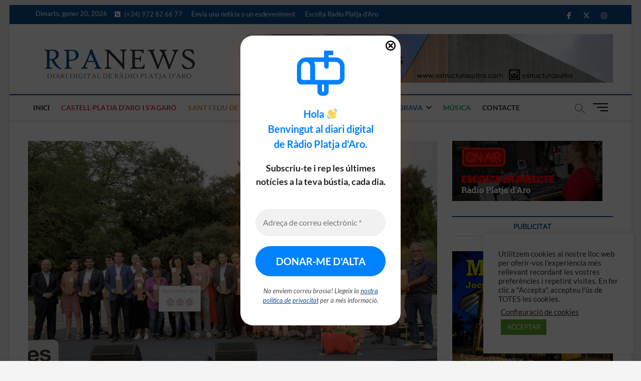

--- FILE ---
content_type: text/html; charset=UTF-8
request_url: https://news.rpa.cat/2019/10/02/nou-reconeixement-a-la-qualitat-de-vida-i-de-lespai-urba/
body_size: 27080
content:
<!DOCTYPE html>
<html lang="ca" prefix="og: http://ogp.me/ns# fb: http://ogp.me/ns/fb#">
<head>
<meta charset="UTF-8" />
<link rel="profile" href="https://gmpg.org/xfn/11" />
	<link rel="pingback" href="https://news.rpa.cat/xmlrpc.php">
<title>Nou reconeixement a la qualitat de vida i de l’espai urbà &#8211; Diari digital de Ràdio Platja d&#039;Aro</title>
		 		 		 		 		 		 		 		 		 		 		 		 		 		 		 		 		 		 		 		 		 		 		 		 		 		 		 		 <meta name='robots' content='max-image-preview:large' />
<link rel='dns-prefetch' href='//stats.wp.com' />
<link rel="alternate" type="application/rss+xml" title="Diari digital de Ràdio Platja d&#039;Aro &raquo; Canal d&#039;informació" href="https://news.rpa.cat/feed/" />
<link rel="alternate" type="application/rss+xml" title="Diari digital de Ràdio Platja d&#039;Aro &raquo; Canal dels comentaris" href="https://news.rpa.cat/comments/feed/" />
<link rel="alternate" type="application/rss+xml" title="Diari digital de Ràdio Platja d&#039;Aro &raquo; Nou reconeixement a la qualitat de vida i de l’espai urbà Canal dels comentaris" href="https://news.rpa.cat/2019/10/02/nou-reconeixement-a-la-qualitat-de-vida-i-de-lespai-urba/feed/" />
<link rel="alternate" title="oEmbed (JSON)" type="application/json+oembed" href="https://news.rpa.cat/wp-json/oembed/1.0/embed?url=https%3A%2F%2Fnews.rpa.cat%2F2019%2F10%2F02%2Fnou-reconeixement-a-la-qualitat-de-vida-i-de-lespai-urba%2F" />
<link rel="alternate" title="oEmbed (XML)" type="text/xml+oembed" href="https://news.rpa.cat/wp-json/oembed/1.0/embed?url=https%3A%2F%2Fnews.rpa.cat%2F2019%2F10%2F02%2Fnou-reconeixement-a-la-qualitat-de-vida-i-de-lespai-urba%2F&#038;format=xml" />
		<style>
			.lazyload,
			.lazyloading {
				max-width: 100%;
			}
		</style>
		<!-- news.rpa.cat is managing ads with Advanced Ads 2.0.16 – https://wpadvancedads.com/ --><script id="advads-ready">
			window.advanced_ads_ready=function(e,a){a=a||"complete";var d=function(e){return"interactive"===a?"loading"!==e:"complete"===e};d(document.readyState)?e():document.addEventListener("readystatechange",(function(a){d(a.target.readyState)&&e()}),{once:"interactive"===a})},window.advanced_ads_ready_queue=window.advanced_ads_ready_queue||[];		</script>
		<style id='wp-img-auto-sizes-contain-inline-css' type='text/css'>
img:is([sizes=auto i],[sizes^="auto," i]){contain-intrinsic-size:3000px 1500px}
/*# sourceURL=wp-img-auto-sizes-contain-inline-css */
</style>
<link rel='stylesheet' id='embedpress-css-css' href='https://news.rpa.cat/wp-content/plugins/embedpress/assets/css/embedpress.css?ver=1768207321' type='text/css' media='all' />
<link rel='stylesheet' id='embedpress-blocks-style-css' href='https://news.rpa.cat/wp-content/plugins/embedpress/assets/css/blocks.build.css?ver=1768207321' type='text/css' media='all' />
<link rel='stylesheet' id='embedpress-lazy-load-css-css' href='https://news.rpa.cat/wp-content/plugins/embedpress/assets/css/lazy-load.css?ver=1768207321' type='text/css' media='all' />
<style id='wp-emoji-styles-inline-css' type='text/css'>

	img.wp-smiley, img.emoji {
		display: inline !important;
		border: none !important;
		box-shadow: none !important;
		height: 1em !important;
		width: 1em !important;
		margin: 0 0.07em !important;
		vertical-align: -0.1em !important;
		background: none !important;
		padding: 0 !important;
	}
/*# sourceURL=wp-emoji-styles-inline-css */
</style>
<style id='wp-block-library-inline-css' type='text/css'>
:root{--wp-block-synced-color:#7a00df;--wp-block-synced-color--rgb:122,0,223;--wp-bound-block-color:var(--wp-block-synced-color);--wp-editor-canvas-background:#ddd;--wp-admin-theme-color:#007cba;--wp-admin-theme-color--rgb:0,124,186;--wp-admin-theme-color-darker-10:#006ba1;--wp-admin-theme-color-darker-10--rgb:0,107,160.5;--wp-admin-theme-color-darker-20:#005a87;--wp-admin-theme-color-darker-20--rgb:0,90,135;--wp-admin-border-width-focus:2px}@media (min-resolution:192dpi){:root{--wp-admin-border-width-focus:1.5px}}.wp-element-button{cursor:pointer}:root .has-very-light-gray-background-color{background-color:#eee}:root .has-very-dark-gray-background-color{background-color:#313131}:root .has-very-light-gray-color{color:#eee}:root .has-very-dark-gray-color{color:#313131}:root .has-vivid-green-cyan-to-vivid-cyan-blue-gradient-background{background:linear-gradient(135deg,#00d084,#0693e3)}:root .has-purple-crush-gradient-background{background:linear-gradient(135deg,#34e2e4,#4721fb 50%,#ab1dfe)}:root .has-hazy-dawn-gradient-background{background:linear-gradient(135deg,#faaca8,#dad0ec)}:root .has-subdued-olive-gradient-background{background:linear-gradient(135deg,#fafae1,#67a671)}:root .has-atomic-cream-gradient-background{background:linear-gradient(135deg,#fdd79a,#004a59)}:root .has-nightshade-gradient-background{background:linear-gradient(135deg,#330968,#31cdcf)}:root .has-midnight-gradient-background{background:linear-gradient(135deg,#020381,#2874fc)}:root{--wp--preset--font-size--normal:16px;--wp--preset--font-size--huge:42px}.has-regular-font-size{font-size:1em}.has-larger-font-size{font-size:2.625em}.has-normal-font-size{font-size:var(--wp--preset--font-size--normal)}.has-huge-font-size{font-size:var(--wp--preset--font-size--huge)}.has-text-align-center{text-align:center}.has-text-align-left{text-align:left}.has-text-align-right{text-align:right}.has-fit-text{white-space:nowrap!important}#end-resizable-editor-section{display:none}.aligncenter{clear:both}.items-justified-left{justify-content:flex-start}.items-justified-center{justify-content:center}.items-justified-right{justify-content:flex-end}.items-justified-space-between{justify-content:space-between}.screen-reader-text{border:0;clip-path:inset(50%);height:1px;margin:-1px;overflow:hidden;padding:0;position:absolute;width:1px;word-wrap:normal!important}.screen-reader-text:focus{background-color:#ddd;clip-path:none;color:#444;display:block;font-size:1em;height:auto;left:5px;line-height:normal;padding:15px 23px 14px;text-decoration:none;top:5px;width:auto;z-index:100000}html :where(.has-border-color){border-style:solid}html :where([style*=border-top-color]){border-top-style:solid}html :where([style*=border-right-color]){border-right-style:solid}html :where([style*=border-bottom-color]){border-bottom-style:solid}html :where([style*=border-left-color]){border-left-style:solid}html :where([style*=border-width]){border-style:solid}html :where([style*=border-top-width]){border-top-style:solid}html :where([style*=border-right-width]){border-right-style:solid}html :where([style*=border-bottom-width]){border-bottom-style:solid}html :where([style*=border-left-width]){border-left-style:solid}html :where(img[class*=wp-image-]){height:auto;max-width:100%}:where(figure){margin:0 0 1em}html :where(.is-position-sticky){--wp-admin--admin-bar--position-offset:var(--wp-admin--admin-bar--height,0px)}@media screen and (max-width:600px){html :where(.is-position-sticky){--wp-admin--admin-bar--position-offset:0px}}

/*# sourceURL=wp-block-library-inline-css */
</style><style id='wp-block-heading-inline-css' type='text/css'>
h1:where(.wp-block-heading).has-background,h2:where(.wp-block-heading).has-background,h3:where(.wp-block-heading).has-background,h4:where(.wp-block-heading).has-background,h5:where(.wp-block-heading).has-background,h6:where(.wp-block-heading).has-background{padding:1.25em 2.375em}h1.has-text-align-left[style*=writing-mode]:where([style*=vertical-lr]),h1.has-text-align-right[style*=writing-mode]:where([style*=vertical-rl]),h2.has-text-align-left[style*=writing-mode]:where([style*=vertical-lr]),h2.has-text-align-right[style*=writing-mode]:where([style*=vertical-rl]),h3.has-text-align-left[style*=writing-mode]:where([style*=vertical-lr]),h3.has-text-align-right[style*=writing-mode]:where([style*=vertical-rl]),h4.has-text-align-left[style*=writing-mode]:where([style*=vertical-lr]),h4.has-text-align-right[style*=writing-mode]:where([style*=vertical-rl]),h5.has-text-align-left[style*=writing-mode]:where([style*=vertical-lr]),h5.has-text-align-right[style*=writing-mode]:where([style*=vertical-rl]),h6.has-text-align-left[style*=writing-mode]:where([style*=vertical-lr]),h6.has-text-align-right[style*=writing-mode]:where([style*=vertical-rl]){rotate:180deg}
/*# sourceURL=https://news.rpa.cat/wp-includes/blocks/heading/style.min.css */
</style>
<style id='wp-block-image-inline-css' type='text/css'>
.wp-block-image>a,.wp-block-image>figure>a{display:inline-block}.wp-block-image img{box-sizing:border-box;height:auto;max-width:100%;vertical-align:bottom}@media not (prefers-reduced-motion){.wp-block-image img.hide{visibility:hidden}.wp-block-image img.show{animation:show-content-image .4s}}.wp-block-image[style*=border-radius] img,.wp-block-image[style*=border-radius]>a{border-radius:inherit}.wp-block-image.has-custom-border img{box-sizing:border-box}.wp-block-image.aligncenter{text-align:center}.wp-block-image.alignfull>a,.wp-block-image.alignwide>a{width:100%}.wp-block-image.alignfull img,.wp-block-image.alignwide img{height:auto;width:100%}.wp-block-image .aligncenter,.wp-block-image .alignleft,.wp-block-image .alignright,.wp-block-image.aligncenter,.wp-block-image.alignleft,.wp-block-image.alignright{display:table}.wp-block-image .aligncenter>figcaption,.wp-block-image .alignleft>figcaption,.wp-block-image .alignright>figcaption,.wp-block-image.aligncenter>figcaption,.wp-block-image.alignleft>figcaption,.wp-block-image.alignright>figcaption{caption-side:bottom;display:table-caption}.wp-block-image .alignleft{float:left;margin:.5em 1em .5em 0}.wp-block-image .alignright{float:right;margin:.5em 0 .5em 1em}.wp-block-image .aligncenter{margin-left:auto;margin-right:auto}.wp-block-image :where(figcaption){margin-bottom:1em;margin-top:.5em}.wp-block-image.is-style-circle-mask img{border-radius:9999px}@supports ((-webkit-mask-image:none) or (mask-image:none)) or (-webkit-mask-image:none){.wp-block-image.is-style-circle-mask img{border-radius:0;-webkit-mask-image:url('data:image/svg+xml;utf8,<svg viewBox="0 0 100 100" xmlns="http://www.w3.org/2000/svg"><circle cx="50" cy="50" r="50"/></svg>');mask-image:url('data:image/svg+xml;utf8,<svg viewBox="0 0 100 100" xmlns="http://www.w3.org/2000/svg"><circle cx="50" cy="50" r="50"/></svg>');mask-mode:alpha;-webkit-mask-position:center;mask-position:center;-webkit-mask-repeat:no-repeat;mask-repeat:no-repeat;-webkit-mask-size:contain;mask-size:contain}}:root :where(.wp-block-image.is-style-rounded img,.wp-block-image .is-style-rounded img){border-radius:9999px}.wp-block-image figure{margin:0}.wp-lightbox-container{display:flex;flex-direction:column;position:relative}.wp-lightbox-container img{cursor:zoom-in}.wp-lightbox-container img:hover+button{opacity:1}.wp-lightbox-container button{align-items:center;backdrop-filter:blur(16px) saturate(180%);background-color:#5a5a5a40;border:none;border-radius:4px;cursor:zoom-in;display:flex;height:20px;justify-content:center;opacity:0;padding:0;position:absolute;right:16px;text-align:center;top:16px;width:20px;z-index:100}@media not (prefers-reduced-motion){.wp-lightbox-container button{transition:opacity .2s ease}}.wp-lightbox-container button:focus-visible{outline:3px auto #5a5a5a40;outline:3px auto -webkit-focus-ring-color;outline-offset:3px}.wp-lightbox-container button:hover{cursor:pointer;opacity:1}.wp-lightbox-container button:focus{opacity:1}.wp-lightbox-container button:focus,.wp-lightbox-container button:hover,.wp-lightbox-container button:not(:hover):not(:active):not(.has-background){background-color:#5a5a5a40;border:none}.wp-lightbox-overlay{box-sizing:border-box;cursor:zoom-out;height:100vh;left:0;overflow:hidden;position:fixed;top:0;visibility:hidden;width:100%;z-index:100000}.wp-lightbox-overlay .close-button{align-items:center;cursor:pointer;display:flex;justify-content:center;min-height:40px;min-width:40px;padding:0;position:absolute;right:calc(env(safe-area-inset-right) + 16px);top:calc(env(safe-area-inset-top) + 16px);z-index:5000000}.wp-lightbox-overlay .close-button:focus,.wp-lightbox-overlay .close-button:hover,.wp-lightbox-overlay .close-button:not(:hover):not(:active):not(.has-background){background:none;border:none}.wp-lightbox-overlay .lightbox-image-container{height:var(--wp--lightbox-container-height);left:50%;overflow:hidden;position:absolute;top:50%;transform:translate(-50%,-50%);transform-origin:top left;width:var(--wp--lightbox-container-width);z-index:9999999999}.wp-lightbox-overlay .wp-block-image{align-items:center;box-sizing:border-box;display:flex;height:100%;justify-content:center;margin:0;position:relative;transform-origin:0 0;width:100%;z-index:3000000}.wp-lightbox-overlay .wp-block-image img{height:var(--wp--lightbox-image-height);min-height:var(--wp--lightbox-image-height);min-width:var(--wp--lightbox-image-width);width:var(--wp--lightbox-image-width)}.wp-lightbox-overlay .wp-block-image figcaption{display:none}.wp-lightbox-overlay button{background:none;border:none}.wp-lightbox-overlay .scrim{background-color:#fff;height:100%;opacity:.9;position:absolute;width:100%;z-index:2000000}.wp-lightbox-overlay.active{visibility:visible}@media not (prefers-reduced-motion){.wp-lightbox-overlay.active{animation:turn-on-visibility .25s both}.wp-lightbox-overlay.active img{animation:turn-on-visibility .35s both}.wp-lightbox-overlay.show-closing-animation:not(.active){animation:turn-off-visibility .35s both}.wp-lightbox-overlay.show-closing-animation:not(.active) img{animation:turn-off-visibility .25s both}.wp-lightbox-overlay.zoom.active{animation:none;opacity:1;visibility:visible}.wp-lightbox-overlay.zoom.active .lightbox-image-container{animation:lightbox-zoom-in .4s}.wp-lightbox-overlay.zoom.active .lightbox-image-container img{animation:none}.wp-lightbox-overlay.zoom.active .scrim{animation:turn-on-visibility .4s forwards}.wp-lightbox-overlay.zoom.show-closing-animation:not(.active){animation:none}.wp-lightbox-overlay.zoom.show-closing-animation:not(.active) .lightbox-image-container{animation:lightbox-zoom-out .4s}.wp-lightbox-overlay.zoom.show-closing-animation:not(.active) .lightbox-image-container img{animation:none}.wp-lightbox-overlay.zoom.show-closing-animation:not(.active) .scrim{animation:turn-off-visibility .4s forwards}}@keyframes show-content-image{0%{visibility:hidden}99%{visibility:hidden}to{visibility:visible}}@keyframes turn-on-visibility{0%{opacity:0}to{opacity:1}}@keyframes turn-off-visibility{0%{opacity:1;visibility:visible}99%{opacity:0;visibility:visible}to{opacity:0;visibility:hidden}}@keyframes lightbox-zoom-in{0%{transform:translate(calc((-100vw + var(--wp--lightbox-scrollbar-width))/2 + var(--wp--lightbox-initial-left-position)),calc(-50vh + var(--wp--lightbox-initial-top-position))) scale(var(--wp--lightbox-scale))}to{transform:translate(-50%,-50%) scale(1)}}@keyframes lightbox-zoom-out{0%{transform:translate(-50%,-50%) scale(1);visibility:visible}99%{visibility:visible}to{transform:translate(calc((-100vw + var(--wp--lightbox-scrollbar-width))/2 + var(--wp--lightbox-initial-left-position)),calc(-50vh + var(--wp--lightbox-initial-top-position))) scale(var(--wp--lightbox-scale));visibility:hidden}}
/*# sourceURL=https://news.rpa.cat/wp-includes/blocks/image/style.min.css */
</style>
<style id='wp-block-paragraph-inline-css' type='text/css'>
.is-small-text{font-size:.875em}.is-regular-text{font-size:1em}.is-large-text{font-size:2.25em}.is-larger-text{font-size:3em}.has-drop-cap:not(:focus):first-letter{float:left;font-size:8.4em;font-style:normal;font-weight:100;line-height:.68;margin:.05em .1em 0 0;text-transform:uppercase}body.rtl .has-drop-cap:not(:focus):first-letter{float:none;margin-left:.1em}p.has-drop-cap.has-background{overflow:hidden}:root :where(p.has-background){padding:1.25em 2.375em}:where(p.has-text-color:not(.has-link-color)) a{color:inherit}p.has-text-align-left[style*="writing-mode:vertical-lr"],p.has-text-align-right[style*="writing-mode:vertical-rl"]{rotate:180deg}
/*# sourceURL=https://news.rpa.cat/wp-includes/blocks/paragraph/style.min.css */
</style>
<style id='global-styles-inline-css' type='text/css'>
:root{--wp--preset--aspect-ratio--square: 1;--wp--preset--aspect-ratio--4-3: 4/3;--wp--preset--aspect-ratio--3-4: 3/4;--wp--preset--aspect-ratio--3-2: 3/2;--wp--preset--aspect-ratio--2-3: 2/3;--wp--preset--aspect-ratio--16-9: 16/9;--wp--preset--aspect-ratio--9-16: 9/16;--wp--preset--color--black: #000000;--wp--preset--color--cyan-bluish-gray: #abb8c3;--wp--preset--color--white: #ffffff;--wp--preset--color--pale-pink: #f78da7;--wp--preset--color--vivid-red: #cf2e2e;--wp--preset--color--luminous-vivid-orange: #ff6900;--wp--preset--color--luminous-vivid-amber: #fcb900;--wp--preset--color--light-green-cyan: #7bdcb5;--wp--preset--color--vivid-green-cyan: #00d084;--wp--preset--color--pale-cyan-blue: #8ed1fc;--wp--preset--color--vivid-cyan-blue: #0693e3;--wp--preset--color--vivid-purple: #9b51e0;--wp--preset--gradient--vivid-cyan-blue-to-vivid-purple: linear-gradient(135deg,rgb(6,147,227) 0%,rgb(155,81,224) 100%);--wp--preset--gradient--light-green-cyan-to-vivid-green-cyan: linear-gradient(135deg,rgb(122,220,180) 0%,rgb(0,208,130) 100%);--wp--preset--gradient--luminous-vivid-amber-to-luminous-vivid-orange: linear-gradient(135deg,rgb(252,185,0) 0%,rgb(255,105,0) 100%);--wp--preset--gradient--luminous-vivid-orange-to-vivid-red: linear-gradient(135deg,rgb(255,105,0) 0%,rgb(207,46,46) 100%);--wp--preset--gradient--very-light-gray-to-cyan-bluish-gray: linear-gradient(135deg,rgb(238,238,238) 0%,rgb(169,184,195) 100%);--wp--preset--gradient--cool-to-warm-spectrum: linear-gradient(135deg,rgb(74,234,220) 0%,rgb(151,120,209) 20%,rgb(207,42,186) 40%,rgb(238,44,130) 60%,rgb(251,105,98) 80%,rgb(254,248,76) 100%);--wp--preset--gradient--blush-light-purple: linear-gradient(135deg,rgb(255,206,236) 0%,rgb(152,150,240) 100%);--wp--preset--gradient--blush-bordeaux: linear-gradient(135deg,rgb(254,205,165) 0%,rgb(254,45,45) 50%,rgb(107,0,62) 100%);--wp--preset--gradient--luminous-dusk: linear-gradient(135deg,rgb(255,203,112) 0%,rgb(199,81,192) 50%,rgb(65,88,208) 100%);--wp--preset--gradient--pale-ocean: linear-gradient(135deg,rgb(255,245,203) 0%,rgb(182,227,212) 50%,rgb(51,167,181) 100%);--wp--preset--gradient--electric-grass: linear-gradient(135deg,rgb(202,248,128) 0%,rgb(113,206,126) 100%);--wp--preset--gradient--midnight: linear-gradient(135deg,rgb(2,3,129) 0%,rgb(40,116,252) 100%);--wp--preset--font-size--small: 13px;--wp--preset--font-size--medium: 20px;--wp--preset--font-size--large: 36px;--wp--preset--font-size--x-large: 42px;--wp--preset--spacing--20: 0.44rem;--wp--preset--spacing--30: 0.67rem;--wp--preset--spacing--40: 1rem;--wp--preset--spacing--50: 1.5rem;--wp--preset--spacing--60: 2.25rem;--wp--preset--spacing--70: 3.38rem;--wp--preset--spacing--80: 5.06rem;--wp--preset--shadow--natural: 6px 6px 9px rgba(0, 0, 0, 0.2);--wp--preset--shadow--deep: 12px 12px 50px rgba(0, 0, 0, 0.4);--wp--preset--shadow--sharp: 6px 6px 0px rgba(0, 0, 0, 0.2);--wp--preset--shadow--outlined: 6px 6px 0px -3px rgb(255, 255, 255), 6px 6px rgb(0, 0, 0);--wp--preset--shadow--crisp: 6px 6px 0px rgb(0, 0, 0);}:where(.is-layout-flex){gap: 0.5em;}:where(.is-layout-grid){gap: 0.5em;}body .is-layout-flex{display: flex;}.is-layout-flex{flex-wrap: wrap;align-items: center;}.is-layout-flex > :is(*, div){margin: 0;}body .is-layout-grid{display: grid;}.is-layout-grid > :is(*, div){margin: 0;}:where(.wp-block-columns.is-layout-flex){gap: 2em;}:where(.wp-block-columns.is-layout-grid){gap: 2em;}:where(.wp-block-post-template.is-layout-flex){gap: 1.25em;}:where(.wp-block-post-template.is-layout-grid){gap: 1.25em;}.has-black-color{color: var(--wp--preset--color--black) !important;}.has-cyan-bluish-gray-color{color: var(--wp--preset--color--cyan-bluish-gray) !important;}.has-white-color{color: var(--wp--preset--color--white) !important;}.has-pale-pink-color{color: var(--wp--preset--color--pale-pink) !important;}.has-vivid-red-color{color: var(--wp--preset--color--vivid-red) !important;}.has-luminous-vivid-orange-color{color: var(--wp--preset--color--luminous-vivid-orange) !important;}.has-luminous-vivid-amber-color{color: var(--wp--preset--color--luminous-vivid-amber) !important;}.has-light-green-cyan-color{color: var(--wp--preset--color--light-green-cyan) !important;}.has-vivid-green-cyan-color{color: var(--wp--preset--color--vivid-green-cyan) !important;}.has-pale-cyan-blue-color{color: var(--wp--preset--color--pale-cyan-blue) !important;}.has-vivid-cyan-blue-color{color: var(--wp--preset--color--vivid-cyan-blue) !important;}.has-vivid-purple-color{color: var(--wp--preset--color--vivid-purple) !important;}.has-black-background-color{background-color: var(--wp--preset--color--black) !important;}.has-cyan-bluish-gray-background-color{background-color: var(--wp--preset--color--cyan-bluish-gray) !important;}.has-white-background-color{background-color: var(--wp--preset--color--white) !important;}.has-pale-pink-background-color{background-color: var(--wp--preset--color--pale-pink) !important;}.has-vivid-red-background-color{background-color: var(--wp--preset--color--vivid-red) !important;}.has-luminous-vivid-orange-background-color{background-color: var(--wp--preset--color--luminous-vivid-orange) !important;}.has-luminous-vivid-amber-background-color{background-color: var(--wp--preset--color--luminous-vivid-amber) !important;}.has-light-green-cyan-background-color{background-color: var(--wp--preset--color--light-green-cyan) !important;}.has-vivid-green-cyan-background-color{background-color: var(--wp--preset--color--vivid-green-cyan) !important;}.has-pale-cyan-blue-background-color{background-color: var(--wp--preset--color--pale-cyan-blue) !important;}.has-vivid-cyan-blue-background-color{background-color: var(--wp--preset--color--vivid-cyan-blue) !important;}.has-vivid-purple-background-color{background-color: var(--wp--preset--color--vivid-purple) !important;}.has-black-border-color{border-color: var(--wp--preset--color--black) !important;}.has-cyan-bluish-gray-border-color{border-color: var(--wp--preset--color--cyan-bluish-gray) !important;}.has-white-border-color{border-color: var(--wp--preset--color--white) !important;}.has-pale-pink-border-color{border-color: var(--wp--preset--color--pale-pink) !important;}.has-vivid-red-border-color{border-color: var(--wp--preset--color--vivid-red) !important;}.has-luminous-vivid-orange-border-color{border-color: var(--wp--preset--color--luminous-vivid-orange) !important;}.has-luminous-vivid-amber-border-color{border-color: var(--wp--preset--color--luminous-vivid-amber) !important;}.has-light-green-cyan-border-color{border-color: var(--wp--preset--color--light-green-cyan) !important;}.has-vivid-green-cyan-border-color{border-color: var(--wp--preset--color--vivid-green-cyan) !important;}.has-pale-cyan-blue-border-color{border-color: var(--wp--preset--color--pale-cyan-blue) !important;}.has-vivid-cyan-blue-border-color{border-color: var(--wp--preset--color--vivid-cyan-blue) !important;}.has-vivid-purple-border-color{border-color: var(--wp--preset--color--vivid-purple) !important;}.has-vivid-cyan-blue-to-vivid-purple-gradient-background{background: var(--wp--preset--gradient--vivid-cyan-blue-to-vivid-purple) !important;}.has-light-green-cyan-to-vivid-green-cyan-gradient-background{background: var(--wp--preset--gradient--light-green-cyan-to-vivid-green-cyan) !important;}.has-luminous-vivid-amber-to-luminous-vivid-orange-gradient-background{background: var(--wp--preset--gradient--luminous-vivid-amber-to-luminous-vivid-orange) !important;}.has-luminous-vivid-orange-to-vivid-red-gradient-background{background: var(--wp--preset--gradient--luminous-vivid-orange-to-vivid-red) !important;}.has-very-light-gray-to-cyan-bluish-gray-gradient-background{background: var(--wp--preset--gradient--very-light-gray-to-cyan-bluish-gray) !important;}.has-cool-to-warm-spectrum-gradient-background{background: var(--wp--preset--gradient--cool-to-warm-spectrum) !important;}.has-blush-light-purple-gradient-background{background: var(--wp--preset--gradient--blush-light-purple) !important;}.has-blush-bordeaux-gradient-background{background: var(--wp--preset--gradient--blush-bordeaux) !important;}.has-luminous-dusk-gradient-background{background: var(--wp--preset--gradient--luminous-dusk) !important;}.has-pale-ocean-gradient-background{background: var(--wp--preset--gradient--pale-ocean) !important;}.has-electric-grass-gradient-background{background: var(--wp--preset--gradient--electric-grass) !important;}.has-midnight-gradient-background{background: var(--wp--preset--gradient--midnight) !important;}.has-small-font-size{font-size: var(--wp--preset--font-size--small) !important;}.has-medium-font-size{font-size: var(--wp--preset--font-size--medium) !important;}.has-large-font-size{font-size: var(--wp--preset--font-size--large) !important;}.has-x-large-font-size{font-size: var(--wp--preset--font-size--x-large) !important;}
/*# sourceURL=global-styles-inline-css */
</style>

<style id='classic-theme-styles-inline-css' type='text/css'>
/*! This file is auto-generated */
.wp-block-button__link{color:#fff;background-color:#32373c;border-radius:9999px;box-shadow:none;text-decoration:none;padding:calc(.667em + 2px) calc(1.333em + 2px);font-size:1.125em}.wp-block-file__button{background:#32373c;color:#fff;text-decoration:none}
/*# sourceURL=/wp-includes/css/classic-themes.min.css */
</style>
<link rel='stylesheet' id='cptch_stylesheet-css' href='https://news.rpa.cat/wp-content/plugins/captcha-bws/css/front_end_style.css?ver=5.2.7' type='text/css' media='all' />
<link rel='stylesheet' id='dashicons-css' href='https://news.rpa.cat/wp-includes/css/dashicons.min.css?ver=b49adb24dede1f980f46565b7d3cc1a8' type='text/css' media='all' />
<link rel='stylesheet' id='cptch_desktop_style-css' href='https://news.rpa.cat/wp-content/plugins/captcha-bws/css/desktop_style.css?ver=5.2.7' type='text/css' media='all' />
<link rel='stylesheet' id='contact-form-7-css' href='https://news.rpa.cat/wp-content/plugins/contact-form-7/includes/css/styles.css?ver=6.1.4' type='text/css' media='all' />
<link rel='stylesheet' id='cookie-law-info-css' href='https://news.rpa.cat/wp-content/plugins/cookie-law-info/legacy/public/css/cookie-law-info-public.css?ver=3.3.9.1' type='text/css' media='all' />
<link rel='stylesheet' id='cookie-law-info-gdpr-css' href='https://news.rpa.cat/wp-content/plugins/cookie-law-info/legacy/public/css/cookie-law-info-gdpr.css?ver=3.3.9.1' type='text/css' media='all' />
<link rel='stylesheet' id='magbook-style-css' href='https://news.rpa.cat/wp-content/themes/magbook/style.css?ver=b49adb24dede1f980f46565b7d3cc1a8' type='text/css' media='all' />
<style id='magbook-style-inline-css' type='text/css'>
/* Hide Comments */
			.entry-meta .comments,
			.mb-entry-meta .comments {
				display: none;
				visibility: hidden;
			}
		#site-branding #site-title, #site-branding #site-description{
			clip: rect(1px, 1px, 1px, 1px);
			position: absolute;
		}
.cats-links .cl-2{

					border-color:#81d742;
					color:#81d742;

				}
				.menu-item-object-category.cl-2 a, .widget-cat-tab-box .cat-tab-menu .cl-2{
					color:#81d742;

				}.cats-links .cl-3{

					border-color:#dd3333;
					color:#dd3333;

				}
				.menu-item-object-category.cl-3 a, .widget-cat-tab-box .cat-tab-menu .cl-3{
					color:#dd3333;

				}.cats-links .cl-4{

					border-color:#1e73be;
					color:#1e73be;

				}
				.menu-item-object-category.cl-4 a, .widget-cat-tab-box .cat-tab-menu .cl-4{
					color:#1e73be;

				}.cats-links .cl-22{

					border-color:#1fa84d;
					color:#1fa84d;

				}
				.menu-item-object-category.cl-22 a, .widget-cat-tab-box .cat-tab-menu .cl-22{
					color:#1fa84d;

				}.cats-links .cl-7{

					border-color:#dd9933;
					color:#dd9933;

				}
				.menu-item-object-category.cl-7 a, .widget-cat-tab-box .cat-tab-menu .cl-7{
					color:#dd9933;

				}.cats-links .cl-8{

					border-color:#8224e3;
					color:#8224e3;

				}
				.menu-item-object-category.cl-8 a, .widget-cat-tab-box .cat-tab-menu .cl-8{
					color:#8224e3;

				}
/*# sourceURL=magbook-style-inline-css */
</style>
<link rel='stylesheet' id='font-awesome-css' href='https://news.rpa.cat/wp-content/themes/magbook/assets/font-awesome/css/all.min.css?ver=b49adb24dede1f980f46565b7d3cc1a8' type='text/css' media='all' />
<link rel='stylesheet' id='magbook-responsive-css' href='https://news.rpa.cat/wp-content/themes/magbook/css/responsive.css?ver=b49adb24dede1f980f46565b7d3cc1a8' type='text/css' media='all' />
<link rel='stylesheet' id='magbook-google-fonts-css' href='https://news.rpa.cat/wp-content/fonts/d7895a06b91e6a8ddb359c2939bc626b.css?ver=b49adb24dede1f980f46565b7d3cc1a8' type='text/css' media='all' />
<link rel='stylesheet' id='heateor_sss_frontend_css-css' href='https://news.rpa.cat/wp-content/plugins/sassy-social-share/public/css/sassy-social-share-public.css?ver=3.3.79' type='text/css' media='all' />
<style id='heateor_sss_frontend_css-inline-css' type='text/css'>
.heateor_sss_button_instagram span.heateor_sss_svg,a.heateor_sss_instagram span.heateor_sss_svg{background:radial-gradient(circle at 30% 107%,#fdf497 0,#fdf497 5%,#fd5949 45%,#d6249f 60%,#285aeb 90%)}.heateor_sss_horizontal_sharing .heateor_sss_svg,.heateor_sss_standard_follow_icons_container .heateor_sss_svg{color:#fff;border-width:0px;border-style:solid;border-color:transparent}.heateor_sss_horizontal_sharing .heateorSssTCBackground{color:#666}.heateor_sss_horizontal_sharing span.heateor_sss_svg:hover,.heateor_sss_standard_follow_icons_container span.heateor_sss_svg:hover{border-color:transparent;}.heateor_sss_vertical_sharing span.heateor_sss_svg,.heateor_sss_floating_follow_icons_container span.heateor_sss_svg{color:#fff;border-width:0px;border-style:solid;border-color:transparent;}.heateor_sss_vertical_sharing .heateorSssTCBackground{color:#666;}.heateor_sss_vertical_sharing span.heateor_sss_svg:hover,.heateor_sss_floating_follow_icons_container span.heateor_sss_svg:hover{border-color:transparent;}@media screen and (max-width:783px) {.heateor_sss_vertical_sharing{display:none!important}}
/*# sourceURL=heateor_sss_frontend_css-inline-css */
</style>
<link rel='stylesheet' id='__EPYT__style-css' href='https://news.rpa.cat/wp-content/plugins/youtube-embed-plus/styles/ytprefs.min.css?ver=14.2.4' type='text/css' media='all' />
<style id='__EPYT__style-inline-css' type='text/css'>

                .epyt-gallery-thumb {
                        width: 33.333%;
                }
                
/*# sourceURL=__EPYT__style-inline-css */
</style>
<script type="text/javascript" src="https://news.rpa.cat/wp-includes/js/jquery/jquery.min.js?ver=3.7.1" id="jquery-core-js"></script>
<script type="text/javascript" src="https://news.rpa.cat/wp-includes/js/jquery/jquery-migrate.min.js?ver=3.4.1" id="jquery-migrate-js"></script>
<script type="text/javascript" id="cookie-law-info-js-extra">
/* <![CDATA[ */
var Cli_Data = {"nn_cookie_ids":[],"cookielist":[],"non_necessary_cookies":[],"ccpaEnabled":"","ccpaRegionBased":"","ccpaBarEnabled":"","strictlyEnabled":["necessary","obligatoire"],"ccpaType":"gdpr","js_blocking":"1","custom_integration":"","triggerDomRefresh":"","secure_cookies":""};
var cli_cookiebar_settings = {"animate_speed_hide":"500","animate_speed_show":"500","background":"#FFF","border":"#b1a6a6c2","border_on":"","button_1_button_colour":"#61a229","button_1_button_hover":"#4e8221","button_1_link_colour":"#fff","button_1_as_button":"1","button_1_new_win":"","button_2_button_colour":"#333","button_2_button_hover":"#292929","button_2_link_colour":"#444","button_2_as_button":"","button_2_hidebar":"","button_3_button_colour":"#3566bb","button_3_button_hover":"#2a5296","button_3_link_colour":"#fff","button_3_as_button":"1","button_3_new_win":"","button_4_button_colour":"#000","button_4_button_hover":"#000000","button_4_link_colour":"#333333","button_4_as_button":"","button_7_button_colour":"#61a229","button_7_button_hover":"#4e8221","button_7_link_colour":"#fff","button_7_as_button":"1","button_7_new_win":"","font_family":"inherit","header_fix":"","notify_animate_hide":"1","notify_animate_show":"","notify_div_id":"#cookie-law-info-bar","notify_position_horizontal":"right","notify_position_vertical":"bottom","scroll_close":"","scroll_close_reload":"","accept_close_reload":"","reject_close_reload":"","showagain_tab":"","showagain_background":"#fff","showagain_border":"#000","showagain_div_id":"#cookie-law-info-again","showagain_x_position":"100px","text":"#333333","show_once_yn":"","show_once":"10000","logging_on":"","as_popup":"","popup_overlay":"1","bar_heading_text":"","cookie_bar_as":"widget","popup_showagain_position":"bottom-right","widget_position":"right"};
var log_object = {"ajax_url":"https://news.rpa.cat/wp-admin/admin-ajax.php"};
//# sourceURL=cookie-law-info-js-extra
/* ]]> */
</script>
<script type="text/javascript" src="https://news.rpa.cat/wp-content/plugins/cookie-law-info/legacy/public/js/cookie-law-info-public.js?ver=3.3.9.1" id="cookie-law-info-js"></script>
<script type="text/javascript" id="3d-flip-book-client-locale-loader-js-extra">
/* <![CDATA[ */
var FB3D_CLIENT_LOCALE = {"ajaxurl":"https://news.rpa.cat/wp-admin/admin-ajax.php","dictionary":{"Table of contents":"Table of contents","Close":"Close","Bookmarks":"Bookmarks","Thumbnails":"Thumbnails","Search":"Search","Share":"Share","Facebook":"Facebook","Twitter":"Twitter","Email":"Email","Play":"Play","Previous page":"Previous page","Next page":"Next page","Zoom in":"Zoom in","Zoom out":"Zoom out","Fit view":"Fit view","Auto play":"Auto play","Full screen":"Full screen","More":"More","Smart pan":"Smart pan","Single page":"Single page","Sounds":"Sounds","Stats":"Stats","Print":"Print","Download":"Download","Goto first page":"Goto first page","Goto last page":"Goto last page"},"images":"https://news.rpa.cat/wp-content/plugins/interactive-3d-flipbook-powered-physics-engine/assets/images/","jsData":{"urls":[],"posts":{"ids_mis":[],"ids":[]},"pages":[],"firstPages":[],"bookCtrlProps":[],"bookTemplates":[]},"key":"3d-flip-book","pdfJS":{"pdfJsLib":"https://news.rpa.cat/wp-content/plugins/interactive-3d-flipbook-powered-physics-engine/assets/js/pdf.min.js?ver=4.3.136","pdfJsWorker":"https://news.rpa.cat/wp-content/plugins/interactive-3d-flipbook-powered-physics-engine/assets/js/pdf.worker.js?ver=4.3.136","stablePdfJsLib":"https://news.rpa.cat/wp-content/plugins/interactive-3d-flipbook-powered-physics-engine/assets/js/stable/pdf.min.js?ver=2.5.207","stablePdfJsWorker":"https://news.rpa.cat/wp-content/plugins/interactive-3d-flipbook-powered-physics-engine/assets/js/stable/pdf.worker.js?ver=2.5.207","pdfJsCMapUrl":"https://news.rpa.cat/wp-content/plugins/interactive-3d-flipbook-powered-physics-engine/assets/cmaps/"},"cacheurl":"https://news.rpa.cat/wp-content/uploads/3d-flip-book/cache/","pluginsurl":"https://news.rpa.cat/wp-content/plugins/","pluginurl":"https://news.rpa.cat/wp-content/plugins/interactive-3d-flipbook-powered-physics-engine/","thumbnailSize":{"width":"150","height":"150"},"version":"1.16.17"};
//# sourceURL=3d-flip-book-client-locale-loader-js-extra
/* ]]> */
</script>
<script type="text/javascript" src="https://news.rpa.cat/wp-content/plugins/interactive-3d-flipbook-powered-physics-engine/assets/js/client-locale-loader.js?ver=1.16.17" id="3d-flip-book-client-locale-loader-js" async="async" data-wp-strategy="async"></script>
<script type="text/javascript" id="__ytprefs__-js-extra">
/* <![CDATA[ */
var _EPYT_ = {"ajaxurl":"https://news.rpa.cat/wp-admin/admin-ajax.php","security":"fee50917f4","gallery_scrolloffset":"20","eppathtoscripts":"https://news.rpa.cat/wp-content/plugins/youtube-embed-plus/scripts/","eppath":"https://news.rpa.cat/wp-content/plugins/youtube-embed-plus/","epresponsiveselector":"[\"iframe.__youtube_prefs_widget__\"]","epdovol":"1","version":"14.2.4","evselector":"iframe.__youtube_prefs__[src], iframe[src*=\"youtube.com/embed/\"], iframe[src*=\"youtube-nocookie.com/embed/\"]","ajax_compat":"","maxres_facade":"eager","ytapi_load":"light","pause_others":"","stopMobileBuffer":"1","facade_mode":"","not_live_on_channel":""};
//# sourceURL=__ytprefs__-js-extra
/* ]]> */
</script>
<script type="text/javascript" src="https://news.rpa.cat/wp-content/plugins/youtube-embed-plus/scripts/ytprefs.min.js?ver=14.2.4" id="__ytprefs__-js"></script>
<link rel="https://api.w.org/" href="https://news.rpa.cat/wp-json/" /><link rel="alternate" title="JSON" type="application/json" href="https://news.rpa.cat/wp-json/wp/v2/posts/20241" /><link rel="EditURI" type="application/rsd+xml" title="RSD" href="https://news.rpa.cat/xmlrpc.php?rsd" />

<link rel="canonical" href="https://news.rpa.cat/2019/10/02/nou-reconeixement-a-la-qualitat-de-vida-i-de-lespai-urba/" />
<link rel='shortlink' href='https://news.rpa.cat/?p=20241' />
<!-- start Simple Custom CSS and JS -->
<style type="text/css">
.webplayer { cursor: pointer; }</style>
<!-- end Simple Custom CSS and JS -->
	<style>img#wpstats{display:none}</style>
				<script>
			document.documentElement.className = document.documentElement.className.replace('no-js', 'js');
		</script>
				<style>
			.no-js img.lazyload {
				display: none;
			}

			figure.wp-block-image img.lazyloading {
				min-width: 150px;
			}

			.lazyload,
			.lazyloading {
				--smush-placeholder-width: 100px;
				--smush-placeholder-aspect-ratio: 1/1;
				width: var(--smush-image-width, var(--smush-placeholder-width)) !important;
				aspect-ratio: var(--smush-image-aspect-ratio, var(--smush-placeholder-aspect-ratio)) !important;
			}

						.lazyload, .lazyloading {
				opacity: 0;
			}

			.lazyloaded {
				opacity: 1;
				transition: opacity 400ms;
				transition-delay: 0ms;
			}

					</style>
			<meta name="viewport" content="width=device-width" />
	<style type="text/css">.recentcomments a{display:inline !important;padding:0 !important;margin:0 !important;}</style>		<style type="text/css" id="wp-custom-css">
			.widget_contact ul li i {
	vertical-align: baseline;
}

.top-bar .top-bar-menu a {
	vertical-align: baseline;
}

.logo-bar #site-branding {
    padding-top: 20px;
    text-align: center;
    min-width: 365px;
}

.top-bar .top-bar-menu ul li {
	  margin-top: -1px;
}
.post-featured-image img { width: 100%; }

.entry-content .post-image-content img { width: 100%; }


#respond form textarea {
	max-height: 150px;
}

.comments-area {
	border-top: solid 2px #0C4C8A;
	
}
.navigation.post-navigation .nav-previous, .image-navigation .nav-links .nav-previous {
    max-width: 45%;
}

.navigation.post-navigation .nav-next, .image-navigation .nav-links .nav-next {
    max-width: 45%;
    text-align: right;
}

input[type="checkbox"] {
    margin: 5px 10px 0px 0px;
    float: left;
}
.entry-content p { text-align: justify;
  text-justify: inter-word; }

.post-featured-image .cats-links { display: none; }		</style>
		
<!-- START - Open Graph and Twitter Card Tags 3.3.7 -->
 <!-- Facebook Open Graph -->
  <meta property="og:locale" content="ca_ES"/>
  <meta property="og:site_name" content="Diari digital de Ràdio Platja d&#039;Aro"/>
  <meta property="og:title" content="Nou reconeixement a la qualitat de vida i de l’espai urbà"/>
  <meta property="og:url" content="https://news.rpa.cat/2019/10/02/nou-reconeixement-a-la-qualitat-de-vida-i-de-lespai-urba/"/>
  <meta property="og:type" content="article"/>
  <meta property="og:description" content="Castell-Platja d&#039;Aro ha aconseguit novament 3 flors d&#039;honor que acrediten el municipi amb el distintiu de Vila Florida



La població ha renovat, un any més, el guardó de Vila Florida que promou la Confederació d’Horticultura Ornamental de Catalunya. Ho ha fet aconseguint 3 Flors d’Honor, d’un màxim"/>
  <meta property="og:image" content="https://news.rpa.cat/wp-content/uploads/2019/10/FlorsHonor_2019_3Flors_02_opt.jpg"/>
  <meta property="og:image:url" content="https://news.rpa.cat/wp-content/uploads/2019/10/FlorsHonor_2019_3Flors_02_opt.jpg"/>
  <meta property="og:image:secure_url" content="https://news.rpa.cat/wp-content/uploads/2019/10/FlorsHonor_2019_3Flors_02_opt.jpg"/>
  <meta property="article:published_time" content="2019-10-02T20:20:09+02:00"/>
  <meta property="article:modified_time" content="2019-10-02T20:20:11+02:00" />
  <meta property="og:updated_time" content="2019-10-02T20:20:11+02:00" />
  <meta property="article:section" content="Castell-Platja d&#039;Aro i S&#039;Agaró"/>
  <meta property="article:section" content="Destacades"/>
  <meta property="article:section" content="Portada"/>
  <meta property="article:publisher" content="www.facebook.com/radioplatja"/>
 <!-- Google+ / Schema.org -->
 <!-- Twitter Cards -->
  <meta name="twitter:title" content="Nou reconeixement a la qualitat de vida i de l’espai urbà"/>
  <meta name="twitter:url" content="https://news.rpa.cat/2019/10/02/nou-reconeixement-a-la-qualitat-de-vida-i-de-lespai-urba/"/>
  <meta name="twitter:description" content="Castell-Platja d&#039;Aro ha aconseguit novament 3 flors d&#039;honor que acrediten el municipi amb el distintiu de Vila Florida



La població ha renovat, un any més, el guardó de Vila Florida que promou la Confederació d’Horticultura Ornamental de Catalunya. Ho ha fet aconseguint 3 Flors d’Honor, d’un màxim"/>
  <meta name="twitter:image" content="https://news.rpa.cat/wp-content/uploads/2019/10/FlorsHonor_2019_3Flors_02_opt.jpg"/>
  <meta name="twitter:card" content="summary_large_image"/>
  <meta name="twitter:site" content="@RadioPlatjadAro"/>
 <!-- SEO -->
 <!-- Misc. tags -->
 <!-- is_singular -->
<!-- END - Open Graph and Twitter Card Tags 3.3.7 -->
	
<link rel='stylesheet' id='mailpoet_public-css' href='https://news.rpa.cat/wp-content/plugins/mailpoet/assets/dist/css/mailpoet-public.b1f0906e.css?ver=b49adb24dede1f980f46565b7d3cc1a8' type='text/css' media='all' />
<link rel='stylesheet' id='gglcptch-css' href='https://news.rpa.cat/wp-content/plugins/google-captcha/css/gglcptch.css?ver=1.85' type='text/css' media='all' />
<link rel='stylesheet' id='gglcptch_hide-css' href='https://news.rpa.cat/wp-content/plugins/google-captcha/css/hide_badge.css?ver=1.85' type='text/css' media='all' />
</head>
<body data-rsssl=1 class="wp-singular post-template-default single single-post postid-20241 single-format-standard wp-custom-logo wp-embed-responsive wp-theme-magbook boxed-layout gutenberg n-sld  aa-prefix-advads-">
	<div id="page" class="site">
	<a class="skip-link screen-reader-text" href="#site-content-contain">Skip to content</a>
	<!-- Masthead ============================================= -->
	<header id="masthead" class="site-header" role="banner">
		<div class="header-wrap">
						<!-- Top Header============================================= -->
			<div class="top-header">

									<div class="top-bar">
						<div class="wrap">
															<div class="top-bar-date">
									<span>Dimarts, gener 20, 2026</span>
								</div>
							<aside id="text-2" class="widget widget_contact">			<div class="textwidget"><ul>
<li><a title="Trucan's" href="tel:+34972826677"><i class="fa fa-phone-square"></i> (+34) 972 82 66 77</a></li>
</ul>
</div>
		</aside>							<nav class="top-bar-menu" role="navigation" aria-label="Topbar Menu">
								<button class="top-menu-toggle" type="button">			
									<i class="fa-solid fa-bars"></i>
							  	</button>
								<ul class="top-menu"><li id="menu-item-19255" class="menu-item menu-item-type-post_type menu-item-object-page menu-item-19255"><a href="https://news.rpa.cat/envia-una-noticia/">Envia una notícia o un esdeveniment</a></li>
<li id="menu-item-19286" class="menu-item menu-item-type-custom menu-item-object-custom menu-item-19286"><a href="#">Escolta Ràdio Platja d&#8217;Aro</a></li>
</ul>							</nav> <!-- end .top-bar-menu -->
							<div class="header-social-block">	<div class="social-links clearfix">
	<ul><li id="menu-item-19208" class="menu-item menu-item-type-custom menu-item-object-custom menu-item-19208"><a href="https://www.facebook.com/radioplatja"><span class="screen-reader-text">Facebook</span></a></li>
<li id="menu-item-19209" class="menu-item menu-item-type-custom menu-item-object-custom menu-item-19209"><a href="https://twitter.com/RadioPlatjadAro"><span class="screen-reader-text">Twitter</span></a></li>
<li id="menu-item-19329" class="menu-item menu-item-type-custom menu-item-object-custom menu-item-19329"><a href="http://instagram.com/radioplatjadaro"><span class="screen-reader-text">Instagram</span></a></li>
</ul>	</div><!-- end .social-links -->
	</div><!-- end .header-social-block -->
						</div> <!-- end .wrap -->
					</div> <!-- end .top-bar -->
				
				<!-- Main Header============================================= -->
				<div class="logo-bar"> <div class="wrap"> <div id="site-branding"><a href="https://news.rpa.cat/" class="custom-logo-link" rel="home"><img width="300" height="60" data-src="https://news.rpa.cat/wp-content/uploads/2019/07/cropped-test-ok.png" class="custom-logo lazyload" alt="Diari digital de Ràdio Platja d&#039;Aro" decoding="async" src="[data-uri]" style="--smush-placeholder-width: 300px; --smush-placeholder-aspect-ratio: 300/60;" /></a><div id="site-detail"> <h2 id="site-title"> 				<a href="https://news.rpa.cat/" title="Diari digital de Ràdio Platja d&#039;Aro" rel="home"> Diari digital de Ràdio Platja d&#039;Aro </a>
				 </h2> <!-- end .site-title --> 					<div id="site-description"> Les notícies de la Costa Brava Centre </div> <!-- end #site-description -->
						
		</div></div>				<div class="advertisement-box">
					<div class="advertisement-wrap"><div style="margin-top: -10px;margin-bottom: -10px;" id="advads-1144538521"><a href="http://www.estructurasultra.com" target="_blank" aria-label="banner"><img src="https://news.rpa.cat/wp-content/uploads/2019/06/banner.jpeg" alt=""  class="no-lazyload" width="733" height="95"   /></a></div></div>				</div> <!-- end .advertisement-box -->
					</div><!-- end .wrap -->
	</div><!-- end .logo-bar -->


				<div id="sticky-header" class="clearfix">
					<div class="wrap">
						<div class="main-header clearfix">

							<!-- Main Nav ============================================= -->
									<div id="site-branding">
			<a href="https://news.rpa.cat/" class="custom-logo-link" rel="home"><img width="300" height="60" data-src="https://news.rpa.cat/wp-content/uploads/2019/07/cropped-test-ok.png" class="custom-logo lazyload" alt="Diari digital de Ràdio Platja d&#039;Aro" decoding="async" src="[data-uri]" style="--smush-placeholder-width: 300px; --smush-placeholder-aspect-ratio: 300/60;" /></a>		</div> <!-- end #site-branding -->
									<nav id="site-navigation" class="main-navigation clearfix" role="navigation" aria-label="Main Menu">
																
									<button class="menu-toggle" type="button" aria-controls="primary-menu" aria-expanded="false">
										<span class="line-bar"></span>
									</button><!-- end .menu-toggle -->
									<ul id="primary-menu" class="menu nav-menu"><li id="menu-item-16" class="menu-item menu-item-type-custom menu-item-object-custom menu-item-16"><a href="/">Inici</a></li>
<li id="menu-item-19238" class="menu-item menu-item-type-taxonomy menu-item-object-category current-post-ancestor current-menu-parent current-post-parent menu-item-19238 cl-3"><a href="https://news.rpa.cat/noticies/castell-platja-daro-i-sagaro/">Castell-Platja d&#8217;Aro i S&#8217;Agaró</a></li>
<li id="menu-item-19239" class="menu-item menu-item-type-taxonomy menu-item-object-category menu-item-19239 cl-7"><a href="https://news.rpa.cat/noticies/sant-feliu-de-guixols/">Sant Feliu de Guíxols</a></li>
<li id="menu-item-19241" class="menu-item menu-item-type-taxonomy menu-item-object-category menu-item-19241 cl-8"><a href="https://news.rpa.cat/noticies/santa-cristina-daro/">Santa Cristina d&#8217;Aro</a></li>
<li id="menu-item-19240" class="menu-item menu-item-type-taxonomy menu-item-object-category menu-item-has-children menu-item-19240 cl-4"><a href="https://news.rpa.cat/noticies/costa-brava/">Costa Brava</a>
<ul class="sub-menu">
	<li id="menu-item-19245" class="menu-item menu-item-type-taxonomy menu-item-object-category menu-item-19245 cl-25"><a href="https://news.rpa.cat/noticies/costa-brava/cultura/">Cultura</a></li>
	<li id="menu-item-19246" class="menu-item menu-item-type-taxonomy menu-item-object-category menu-item-19246 cl-27"><a href="https://news.rpa.cat/noticies/costa-brava/esport/">Esport</a></li>
	<li id="menu-item-19334" class="menu-item menu-item-type-taxonomy menu-item-object-category menu-item-19334 cl-38"><a href="https://news.rpa.cat/noticies/costa-brava/gastronomia/">Gastronomia</a></li>
	<li id="menu-item-19247" class="menu-item menu-item-type-taxonomy menu-item-object-category menu-item-has-children menu-item-19247 cl-23"><a href="https://news.rpa.cat/noticies/costa-brava/politica/">Política</a>
	<ul class="sub-menu">
		<li id="menu-item-39118" class="menu-item menu-item-type-custom menu-item-object-custom menu-item-39118"><a href="https://news.rpa.cat/noticies/eleccions-municipals-2023/">Eleccions 2023</a></li>
	</ul>
</li>
	<li id="menu-item-19248" class="menu-item menu-item-type-taxonomy menu-item-object-category menu-item-19248 cl-24"><a href="https://news.rpa.cat/noticies/costa-brava/societat/">Societat</a></li>
	<li id="menu-item-19249" class="menu-item menu-item-type-taxonomy menu-item-object-category menu-item-19249 cl-26"><a href="https://news.rpa.cat/noticies/costa-brava/turisme/">Turisme</a></li>
</ul>
</li>
<li id="menu-item-19250" class="menu-item menu-item-type-taxonomy menu-item-object-category menu-item-19250 cl-22"><a href="https://news.rpa.cat/noticies/actualitat-musical/">Música</a></li>
<li id="menu-item-18" class="menu-item menu-item-type-post_type menu-item-object-page menu-item-18"><a href="https://news.rpa.cat/contacto/">Contacte</a></li>
</ul>								</nav> <!-- end #site-navigation -->
															<button id="search-toggle" type="button" class="header-search" type="button"></button>
								<div id="search-box" class="clearfix">
									<form class="search-form" action="https://news.rpa.cat/" method="get">
			<label class="screen-reader-text">Cercar …</label>
		<input type="search" name="s" class="search-field" placeholder="Cercar …" autocomplete="off" />
		<button type="submit" class="search-submit"><i class="fa-solid fa-magnifying-glass"></i></button>
</form> <!-- end .search-form -->								</div>  <!-- end #search-box -->
																<button class="show-menu-toggle" type="button">			
										<span class="sn-text">Menu Button</span>
										<span class="bars"></span>
								  	</button>
						  	
						</div><!-- end .main-header -->
					</div> <!-- end .wrap -->
				</div><!-- end #sticky-header -->

							</div><!-- end .top-header -->
								<aside class="side-menu-wrap" role="complementary" aria-label="Side Sidebar">
						<div class="side-menu">
					  		<button class="hide-menu-toggle" type="button">		
								<span class="bars"></span>
						  	</button>

									<div id="site-branding">
			<a href="https://news.rpa.cat/" class="custom-logo-link" rel="home"><img width="300" height="60" data-src="https://news.rpa.cat/wp-content/uploads/2019/07/cropped-test-ok.png" class="custom-logo lazyload" alt="Diari digital de Ràdio Platja d&#039;Aro" decoding="async" src="[data-uri]" style="--smush-placeholder-width: 300px; --smush-placeholder-aspect-ratio: 300/60;" /></a>		</div> <!-- end #site-branding -->
		<div class="social-links clearfix">
	<ul><li class="menu-item menu-item-type-custom menu-item-object-custom menu-item-19208"><a href="https://www.facebook.com/radioplatja"><span class="screen-reader-text">Facebook</span></a></li>
<li class="menu-item menu-item-type-custom menu-item-object-custom menu-item-19209"><a href="https://twitter.com/RadioPlatjadAro"><span class="screen-reader-text">Twitter</span></a></li>
<li class="menu-item menu-item-type-custom menu-item-object-custom menu-item-19329"><a href="http://instagram.com/radioplatjadaro"><span class="screen-reader-text">Instagram</span></a></li>
</ul>	</div><!-- end .social-links -->
	<div class="side-widget-tray"><!-- Category Box Widget ============================================= --><section id="magbook_category_box_widgets-2" class="widget widget-cat-box">						<div class="box-layout-2">
							<div class="cat-box-wrap clearfix">
										<div class="cat-box-primary">
 						<article id="post-48234" class="post-48234 post type-post status-publish format-standard has-post-thumbnail hentry category-castell-platja-daro-i-sagaro category-destacades category-portada">
														<div class="cat-box-image">
								<figure class="post-featured-image">
									<a title="Arriba un nou temporal de pluges i onatge important" href="https://news.rpa.cat/2026/01/19/arriba-un-nou-temporal-de-pluges-i-onatge-important/"><img width="700" height="496" src="https://news.rpa.cat/wp-content/uploads/2026/01/IMG_8567-700x496.jpeg?v=1768805708" class="attachment-magbook-featured-image size-magbook-featured-image wp-post-image" alt="" decoding="async" fetchpriority="high" /></a>
								</figure>
								<!-- end .post-featured-image -->
							</div>
							<!-- end .cat-box-image -->
														<div class="cat-box-text">
								<header class="entry-header">
									<div class="entry-meta">	<span class="cats-links">
								<a class="cl-3" href="https://news.rpa.cat/noticies/castell-platja-daro-i-sagaro/">Castell-Platja d&#039;Aro i S&#039;Agaró</a>
									<a class="cl-21" href="https://news.rpa.cat/noticies/destacades/">Destacades</a>
									<a class="cl-41" href="https://news.rpa.cat/noticies/portada/">Portada</a>
				</span><!-- end .cat-links -->
</div> <!-- end .entry-meta -->									<h2 class="entry-title">
										<a title="Arriba un nou temporal de pluges i onatge important" href="https://news.rpa.cat/2026/01/19/arriba-un-nou-temporal-de-pluges-i-onatge-important/">Arriba un nou temporal de pluges i onatge important</a>
									</h2>
									<!-- end.entry-title -->
									<div class="entry-meta"><span class="author vcard"><a href="https://news.rpa.cat/author/esteve/" title="Arriba un nou temporal de pluges i onatge important"><i class="fa-regular fa-user"></i> Redacció</a></span><span class="posted-on"><a href="https://news.rpa.cat/2026/01/19/arriba-un-nou-temporal-de-pluges-i-onatge-important/" title="19/01/2026"><i class="fa-regular fa-calendar"></i> 19/01/2026</a></span>														<span class="comments">
														<a href="https://news.rpa.cat/2026/01/19/arriba-un-nou-temporal-de-pluges-i-onatge-important/#respond"><i class="fa-regular fa-comment"></i> No Comments</a> </span>
												</div> <!-- end .entry-meta -->								</header>
								<!-- end .entry-header -->
								<div class="entry-content">
									<p>Amb l&#8217;arribada del temporal de llevant, L’Ajuntament ha activat el protocol de prevenció a les zones més sensibles del municipi que inclou la neteja i&hellip; </p>
<div class='heateorSssClear'></div><div  class='heateor_sss_sharing_container heateor_sss_horizontal_sharing' data-heateor-sss-href='https://news.rpa.cat/2026/01/19/arriba-un-nou-temporal-de-pluges-i-onatge-important/'><div class='heateor_sss_sharing_title' style="font-weight:bold" >Comparteix</div><div class="heateor_sss_sharing_ul"><a aria-label="Facebook" class="heateor_sss_facebook" href="https://www.facebook.com/sharer/sharer.php?u=https%3A%2F%2Fnews.rpa.cat%2F2026%2F01%2F19%2Farriba-un-nou-temporal-de-pluges-i-onatge-important%2F" title="Facebook" rel="nofollow noopener" target="_blank" style="font-size:32px!important;box-shadow:none;display:inline-block;vertical-align:middle"><span class="heateor_sss_svg" style="background-color:#0765FE;width:35px;height:35px;border-radius:999px;display:inline-block;opacity:1;float:left;font-size:32px;box-shadow:none;display:inline-block;font-size:16px;padding:0 4px;vertical-align:middle;background-repeat:repeat;overflow:hidden;padding:0;cursor:pointer;box-sizing:content-box"><svg style="display:block;border-radius:999px;" focusable="false" aria-hidden="true" xmlns="http://www.w3.org/2000/svg" width="100%" height="100%" viewBox="0 0 32 32"><path fill="#fff" d="M28 16c0-6.627-5.373-12-12-12S4 9.373 4 16c0 5.628 3.875 10.35 9.101 11.647v-7.98h-2.474V16H13.1v-1.58c0-4.085 1.849-5.978 5.859-5.978.76 0 2.072.15 2.608.298v3.325c-.283-.03-.775-.045-1.386-.045-1.967 0-2.728.745-2.728 2.683V16h3.92l-.673 3.667h-3.247v8.245C23.395 27.195 28 22.135 28 16Z"></path></svg></span></a><a aria-label="Twitter" class="heateor_sss_button_twitter" href="https://twitter.com/intent/tweet?text=Arriba%20un%20nou%20temporal%20de%20pluges%20i%20onatge%20important&url=https%3A%2F%2Fnews.rpa.cat%2F2026%2F01%2F19%2Farriba-un-nou-temporal-de-pluges-i-onatge-important%2F" title="Twitter" rel="nofollow noopener" target="_blank" style="font-size:32px!important;box-shadow:none;display:inline-block;vertical-align:middle"><span class="heateor_sss_svg heateor_sss_s__default heateor_sss_s_twitter" style="background-color:#55acee;width:35px;height:35px;border-radius:999px;display:inline-block;opacity:1;float:left;font-size:32px;box-shadow:none;display:inline-block;font-size:16px;padding:0 4px;vertical-align:middle;background-repeat:repeat;overflow:hidden;padding:0;cursor:pointer;box-sizing:content-box"><svg style="display:block;border-radius:999px;" focusable="false" aria-hidden="true" xmlns="http://www.w3.org/2000/svg" width="100%" height="100%" viewBox="-4 -4 39 39"><path d="M28 8.557a9.913 9.913 0 0 1-2.828.775 4.93 4.93 0 0 0 2.166-2.725 9.738 9.738 0 0 1-3.13 1.194 4.92 4.92 0 0 0-3.593-1.55 4.924 4.924 0 0 0-4.794 6.049c-4.09-.21-7.72-2.17-10.15-5.15a4.942 4.942 0 0 0-.665 2.477c0 1.71.87 3.214 2.19 4.1a4.968 4.968 0 0 1-2.23-.616v.06c0 2.39 1.7 4.38 3.952 4.83-.414.115-.85.174-1.297.174-.318 0-.626-.03-.928-.086a4.935 4.935 0 0 0 4.6 3.42 9.893 9.893 0 0 1-6.114 2.107c-.398 0-.79-.023-1.175-.068a13.953 13.953 0 0 0 7.55 2.213c9.056 0 14.01-7.507 14.01-14.013 0-.213-.005-.426-.015-.637.96-.695 1.795-1.56 2.455-2.55z" fill="#fff"></path></svg></span></a><a aria-label="Linkedin" class="heateor_sss_button_linkedin" href="https://www.linkedin.com/sharing/share-offsite/?url=https%3A%2F%2Fnews.rpa.cat%2F2026%2F01%2F19%2Farriba-un-nou-temporal-de-pluges-i-onatge-important%2F" title="Linkedin" rel="nofollow noopener" target="_blank" style="font-size:32px!important;box-shadow:none;display:inline-block;vertical-align:middle"><span class="heateor_sss_svg heateor_sss_s__default heateor_sss_s_linkedin" style="background-color:#0077b5;width:35px;height:35px;border-radius:999px;display:inline-block;opacity:1;float:left;font-size:32px;box-shadow:none;display:inline-block;font-size:16px;padding:0 4px;vertical-align:middle;background-repeat:repeat;overflow:hidden;padding:0;cursor:pointer;box-sizing:content-box"><svg style="display:block;border-radius:999px;" focusable="false" aria-hidden="true" xmlns="http://www.w3.org/2000/svg" width="100%" height="100%" viewBox="0 0 32 32"><path d="M6.227 12.61h4.19v13.48h-4.19V12.61zm2.095-6.7a2.43 2.43 0 0 1 0 4.86c-1.344 0-2.428-1.09-2.428-2.43s1.084-2.43 2.428-2.43m4.72 6.7h4.02v1.84h.058c.56-1.058 1.927-2.176 3.965-2.176 4.238 0 5.02 2.792 5.02 6.42v7.395h-4.183v-6.56c0-1.564-.03-3.574-2.178-3.574-2.18 0-2.514 1.7-2.514 3.46v6.668h-4.187V12.61z" fill="#fff"></path></svg></span></a><a aria-label="Whatsapp" class="heateor_sss_whatsapp" href="https://api.whatsapp.com/send?text=Arriba%20un%20nou%20temporal%20de%20pluges%20i%20onatge%20important%20https%3A%2F%2Fnews.rpa.cat%2F2026%2F01%2F19%2Farriba-un-nou-temporal-de-pluges-i-onatge-important%2F" title="Whatsapp" rel="nofollow noopener" target="_blank" style="font-size:32px!important;box-shadow:none;display:inline-block;vertical-align:middle"><span class="heateor_sss_svg" style="background-color:#55eb4c;width:35px;height:35px;border-radius:999px;display:inline-block;opacity:1;float:left;font-size:32px;box-shadow:none;display:inline-block;font-size:16px;padding:0 4px;vertical-align:middle;background-repeat:repeat;overflow:hidden;padding:0;cursor:pointer;box-sizing:content-box"><svg style="display:block;border-radius:999px;" focusable="false" aria-hidden="true" xmlns="http://www.w3.org/2000/svg" width="100%" height="100%" viewBox="-6 -5 40 40"><path class="heateor_sss_svg_stroke heateor_sss_no_fill" stroke="#fff" stroke-width="2" fill="none" d="M 11.579798566743314 24.396926207859085 A 10 10 0 1 0 6.808479557110079 20.73576436351046"></path><path d="M 7 19 l -1 6 l 6 -1" class="heateor_sss_no_fill heateor_sss_svg_stroke" stroke="#fff" stroke-width="2" fill="none"></path><path d="M 10 10 q -1 8 8 11 c 5 -1 0 -6 -1 -3 q -4 -3 -5 -5 c 4 -2 -1 -5 -1 -4" fill="#fff"></path></svg></span></a><a class="heateor_sss_more" aria-label="More" title="More" rel="nofollow noopener" style="font-size: 32px!important;border:0;box-shadow:none;display:inline-block!important;font-size:16px;padding:0 4px;vertical-align: middle;display:inline;" href="https://news.rpa.cat/2026/01/19/arriba-un-nou-temporal-de-pluges-i-onatge-important/" onclick="event.preventDefault()"><span class="heateor_sss_svg" style="background-color:#ee8e2d;width:35px;height:35px;border-radius:999px;display:inline-block!important;opacity:1;float:left;font-size:32px!important;box-shadow:none;display:inline-block;font-size:16px;padding:0 4px;vertical-align:middle;display:inline;background-repeat:repeat;overflow:hidden;padding:0;cursor:pointer;box-sizing:content-box;" onclick="heateorSssMoreSharingPopup(this, 'https://news.rpa.cat/2026/01/19/arriba-un-nou-temporal-de-pluges-i-onatge-important/', 'Arriba%20un%20nou%20temporal%20de%20pluges%20i%20onatge%20important', '' )"><svg xmlns="http://www.w3.org/2000/svg" xmlns:xlink="http://www.w3.org/1999/xlink" viewBox="-.3 0 32 32" version="1.1" width="100%" height="100%" style="display:block;border-radius:999px;" xml:space="preserve"><g><path fill="#fff" d="M18 14V8h-4v6H8v4h6v6h4v-6h6v-4h-6z" fill-rule="evenodd"></path></g></svg></span></a></div><div class="heateorSssClear"></div></div><div class='heateorSssClear'></div>								</div>
								<!-- end .entry-content -->
							</div>
							<!-- end .cat-box-text -->
						</article>
						<!-- end .post -->
					</div> <!-- end .cat-box-primary/ secondary -->
											<div class="cat-box-primary">
 						<article id="post-48216" class="post-48216 post type-post status-publish format-standard has-post-thumbnail hentry category-castell-platja-daro-i-sagaro category-destacades category-portada">
														<div class="cat-box-image">
								<figure class="post-featured-image">
									<a title="Voleu aprendre a jugar al joc de la botifarra? Continuen les sessions en el CAF de Platja d&#8217;Aro" href="https://news.rpa.cat/2026/01/17/voleu-aprendre-a-jugar-al-joc-de-la-botifarra-continuen-les-sessions-en-el-caf-de-platja-daro/"><img width="700" height="496" data-src="https://news.rpa.cat/wp-content/uploads/2026/01/C50414CC-69D0-4260-BD6D-06169B0DFA56-700x496.png?v=1768640477" class="attachment-magbook-featured-image size-magbook-featured-image wp-post-image lazyload" alt="" decoding="async" src="[data-uri]" style="--smush-placeholder-width: 700px; --smush-placeholder-aspect-ratio: 700/496;" /></a>
								</figure>
								<!-- end .post-featured-image -->
							</div>
							<!-- end .cat-box-image -->
														<div class="cat-box-text">
								<header class="entry-header">
									<div class="entry-meta">	<span class="cats-links">
								<a class="cl-3" href="https://news.rpa.cat/noticies/castell-platja-daro-i-sagaro/">Castell-Platja d&#039;Aro i S&#039;Agaró</a>
									<a class="cl-21" href="https://news.rpa.cat/noticies/destacades/">Destacades</a>
									<a class="cl-41" href="https://news.rpa.cat/noticies/portada/">Portada</a>
				</span><!-- end .cat-links -->
</div> <!-- end .entry-meta -->									<h2 class="entry-title">
										<a title="Voleu aprendre a jugar al joc de la botifarra? Continuen les sessions en el CAF de Platja d&#8217;Aro" href="https://news.rpa.cat/2026/01/17/voleu-aprendre-a-jugar-al-joc-de-la-botifarra-continuen-les-sessions-en-el-caf-de-platja-daro/">Voleu aprendre a jugar al joc de la botifarra? Continuen les sessions en el CAF de Platja d&#8217;Aro</a>
									</h2>
									<!-- end.entry-title -->
									<div class="entry-meta"><span class="author vcard"><a href="https://news.rpa.cat/author/esteve/" title="Voleu aprendre a jugar al joc de la botifarra? Continuen les sessions en el CAF de Platja d&#8217;Aro"><i class="fa-regular fa-user"></i> Redacció</a></span><span class="posted-on"><a href="https://news.rpa.cat/2026/01/17/voleu-aprendre-a-jugar-al-joc-de-la-botifarra-continuen-les-sessions-en-el-caf-de-platja-daro/" title="17/01/2026"><i class="fa-regular fa-calendar"></i> 17/01/2026</a></span>														<span class="comments">
														<a href="https://news.rpa.cat/2026/01/17/voleu-aprendre-a-jugar-al-joc-de-la-botifarra-continuen-les-sessions-en-el-caf-de-platja-daro/#respond"><i class="fa-regular fa-comment"></i> No Comments</a> </span>
												</div> <!-- end .entry-meta -->								</header>
								<!-- end .entry-header -->
								<div class="entry-content">
									<p>Després de l&#8217;èxit de la sessió inaugural, a la qual van assistir mig centenar de persones, les sessions per aprendre a jugar al joc de&hellip; </p>
<div class='heateorSssClear'></div><div  class='heateor_sss_sharing_container heateor_sss_horizontal_sharing' data-heateor-sss-href='https://news.rpa.cat/2026/01/17/voleu-aprendre-a-jugar-al-joc-de-la-botifarra-continuen-les-sessions-en-el-caf-de-platja-daro/'><div class='heateor_sss_sharing_title' style="font-weight:bold" >Comparteix</div><div class="heateor_sss_sharing_ul"><a aria-label="Facebook" class="heateor_sss_facebook" href="https://www.facebook.com/sharer/sharer.php?u=https%3A%2F%2Fnews.rpa.cat%2F2026%2F01%2F17%2Fvoleu-aprendre-a-jugar-al-joc-de-la-botifarra-continuen-les-sessions-en-el-caf-de-platja-daro%2F" title="Facebook" rel="nofollow noopener" target="_blank" style="font-size:32px!important;box-shadow:none;display:inline-block;vertical-align:middle"><span class="heateor_sss_svg" style="background-color:#0765FE;width:35px;height:35px;border-radius:999px;display:inline-block;opacity:1;float:left;font-size:32px;box-shadow:none;display:inline-block;font-size:16px;padding:0 4px;vertical-align:middle;background-repeat:repeat;overflow:hidden;padding:0;cursor:pointer;box-sizing:content-box"><svg style="display:block;border-radius:999px;" focusable="false" aria-hidden="true" xmlns="http://www.w3.org/2000/svg" width="100%" height="100%" viewBox="0 0 32 32"><path fill="#fff" d="M28 16c0-6.627-5.373-12-12-12S4 9.373 4 16c0 5.628 3.875 10.35 9.101 11.647v-7.98h-2.474V16H13.1v-1.58c0-4.085 1.849-5.978 5.859-5.978.76 0 2.072.15 2.608.298v3.325c-.283-.03-.775-.045-1.386-.045-1.967 0-2.728.745-2.728 2.683V16h3.92l-.673 3.667h-3.247v8.245C23.395 27.195 28 22.135 28 16Z"></path></svg></span></a><a aria-label="Twitter" class="heateor_sss_button_twitter" href="https://twitter.com/intent/tweet?text=Voleu%20aprendre%20a%20jugar%20al%20joc%20de%20la%20botifarra%3F%20Continuen%20les%20sessions%20en%20el%20CAF%20de%20Platja%20d%27Aro&url=https%3A%2F%2Fnews.rpa.cat%2F2026%2F01%2F17%2Fvoleu-aprendre-a-jugar-al-joc-de-la-botifarra-continuen-les-sessions-en-el-caf-de-platja-daro%2F" title="Twitter" rel="nofollow noopener" target="_blank" style="font-size:32px!important;box-shadow:none;display:inline-block;vertical-align:middle"><span class="heateor_sss_svg heateor_sss_s__default heateor_sss_s_twitter" style="background-color:#55acee;width:35px;height:35px;border-radius:999px;display:inline-block;opacity:1;float:left;font-size:32px;box-shadow:none;display:inline-block;font-size:16px;padding:0 4px;vertical-align:middle;background-repeat:repeat;overflow:hidden;padding:0;cursor:pointer;box-sizing:content-box"><svg style="display:block;border-radius:999px;" focusable="false" aria-hidden="true" xmlns="http://www.w3.org/2000/svg" width="100%" height="100%" viewBox="-4 -4 39 39"><path d="M28 8.557a9.913 9.913 0 0 1-2.828.775 4.93 4.93 0 0 0 2.166-2.725 9.738 9.738 0 0 1-3.13 1.194 4.92 4.92 0 0 0-3.593-1.55 4.924 4.924 0 0 0-4.794 6.049c-4.09-.21-7.72-2.17-10.15-5.15a4.942 4.942 0 0 0-.665 2.477c0 1.71.87 3.214 2.19 4.1a4.968 4.968 0 0 1-2.23-.616v.06c0 2.39 1.7 4.38 3.952 4.83-.414.115-.85.174-1.297.174-.318 0-.626-.03-.928-.086a4.935 4.935 0 0 0 4.6 3.42 9.893 9.893 0 0 1-6.114 2.107c-.398 0-.79-.023-1.175-.068a13.953 13.953 0 0 0 7.55 2.213c9.056 0 14.01-7.507 14.01-14.013 0-.213-.005-.426-.015-.637.96-.695 1.795-1.56 2.455-2.55z" fill="#fff"></path></svg></span></a><a aria-label="Linkedin" class="heateor_sss_button_linkedin" href="https://www.linkedin.com/sharing/share-offsite/?url=https%3A%2F%2Fnews.rpa.cat%2F2026%2F01%2F17%2Fvoleu-aprendre-a-jugar-al-joc-de-la-botifarra-continuen-les-sessions-en-el-caf-de-platja-daro%2F" title="Linkedin" rel="nofollow noopener" target="_blank" style="font-size:32px!important;box-shadow:none;display:inline-block;vertical-align:middle"><span class="heateor_sss_svg heateor_sss_s__default heateor_sss_s_linkedin" style="background-color:#0077b5;width:35px;height:35px;border-radius:999px;display:inline-block;opacity:1;float:left;font-size:32px;box-shadow:none;display:inline-block;font-size:16px;padding:0 4px;vertical-align:middle;background-repeat:repeat;overflow:hidden;padding:0;cursor:pointer;box-sizing:content-box"><svg style="display:block;border-radius:999px;" focusable="false" aria-hidden="true" xmlns="http://www.w3.org/2000/svg" width="100%" height="100%" viewBox="0 0 32 32"><path d="M6.227 12.61h4.19v13.48h-4.19V12.61zm2.095-6.7a2.43 2.43 0 0 1 0 4.86c-1.344 0-2.428-1.09-2.428-2.43s1.084-2.43 2.428-2.43m4.72 6.7h4.02v1.84h.058c.56-1.058 1.927-2.176 3.965-2.176 4.238 0 5.02 2.792 5.02 6.42v7.395h-4.183v-6.56c0-1.564-.03-3.574-2.178-3.574-2.18 0-2.514 1.7-2.514 3.46v6.668h-4.187V12.61z" fill="#fff"></path></svg></span></a><a aria-label="Whatsapp" class="heateor_sss_whatsapp" href="https://api.whatsapp.com/send?text=Voleu%20aprendre%20a%20jugar%20al%20joc%20de%20la%20botifarra%3F%20Continuen%20les%20sessions%20en%20el%20CAF%20de%20Platja%20d%27Aro%20https%3A%2F%2Fnews.rpa.cat%2F2026%2F01%2F17%2Fvoleu-aprendre-a-jugar-al-joc-de-la-botifarra-continuen-les-sessions-en-el-caf-de-platja-daro%2F" title="Whatsapp" rel="nofollow noopener" target="_blank" style="font-size:32px!important;box-shadow:none;display:inline-block;vertical-align:middle"><span class="heateor_sss_svg" style="background-color:#55eb4c;width:35px;height:35px;border-radius:999px;display:inline-block;opacity:1;float:left;font-size:32px;box-shadow:none;display:inline-block;font-size:16px;padding:0 4px;vertical-align:middle;background-repeat:repeat;overflow:hidden;padding:0;cursor:pointer;box-sizing:content-box"><svg style="display:block;border-radius:999px;" focusable="false" aria-hidden="true" xmlns="http://www.w3.org/2000/svg" width="100%" height="100%" viewBox="-6 -5 40 40"><path class="heateor_sss_svg_stroke heateor_sss_no_fill" stroke="#fff" stroke-width="2" fill="none" d="M 11.579798566743314 24.396926207859085 A 10 10 0 1 0 6.808479557110079 20.73576436351046"></path><path d="M 7 19 l -1 6 l 6 -1" class="heateor_sss_no_fill heateor_sss_svg_stroke" stroke="#fff" stroke-width="2" fill="none"></path><path d="M 10 10 q -1 8 8 11 c 5 -1 0 -6 -1 -3 q -4 -3 -5 -5 c 4 -2 -1 -5 -1 -4" fill="#fff"></path></svg></span></a><a class="heateor_sss_more" aria-label="More" title="More" rel="nofollow noopener" style="font-size: 32px!important;border:0;box-shadow:none;display:inline-block!important;font-size:16px;padding:0 4px;vertical-align: middle;display:inline;" href="https://news.rpa.cat/2026/01/17/voleu-aprendre-a-jugar-al-joc-de-la-botifarra-continuen-les-sessions-en-el-caf-de-platja-daro/" onclick="event.preventDefault()"><span class="heateor_sss_svg" style="background-color:#ee8e2d;width:35px;height:35px;border-radius:999px;display:inline-block!important;opacity:1;float:left;font-size:32px!important;box-shadow:none;display:inline-block;font-size:16px;padding:0 4px;vertical-align:middle;display:inline;background-repeat:repeat;overflow:hidden;padding:0;cursor:pointer;box-sizing:content-box;" onclick="heateorSssMoreSharingPopup(this, 'https://news.rpa.cat/2026/01/17/voleu-aprendre-a-jugar-al-joc-de-la-botifarra-continuen-les-sessions-en-el-caf-de-platja-daro/', 'Voleu%20aprendre%20a%20jugar%20al%20joc%20de%20la%20botifarra%3F%20Continuen%20les%20sessions%20en%20el%20CAF%20de%20Platja%20d%27Aro', '' )"><svg xmlns="http://www.w3.org/2000/svg" xmlns:xlink="http://www.w3.org/1999/xlink" viewBox="-.3 0 32 32" version="1.1" width="100%" height="100%" style="display:block;border-radius:999px;" xml:space="preserve"><g><path fill="#fff" d="M18 14V8h-4v6H8v4h6v6h4v-6h6v-4h-6z" fill-rule="evenodd"></path></g></svg></span></a></div><div class="heateorSssClear"></div></div><div class='heateorSssClear'></div>								</div>
								<!-- end .entry-content -->
							</div>
							<!-- end .cat-box-text -->
						</article>
						<!-- end .post -->
					</div> <!-- end .cat-box-primary/ secondary -->
											<div class="cat-box-secondary">
 						<article id="post-48224" class="post-48224 post type-post status-publish format-standard has-post-thumbnail hentry category-castell-platja-daro-i-sagaro category-destacades category-portada">
														<div class="cat-box-image">
								<figure class="post-featured-image">
									<a title="Diumenge d&#8217;esport, dansa, regals i solidaritat amb La Marató de 3Cat" href="https://news.rpa.cat/2026/01/17/diumenge-desport-dansa-regals-i-solidaritat-amb-la-marato-de-3cat/"><img width="700" height="496" data-src="https://news.rpa.cat/wp-content/uploads/2026/01/483677568_8719553841479663_757354141630566642_n-700x496.jpg" class="attachment-magbook-featured-image size-magbook-featured-image wp-post-image lazyload" alt="" decoding="async" src="[data-uri]" style="--smush-placeholder-width: 700px; --smush-placeholder-aspect-ratio: 700/496;" /></a>
								</figure>
								<!-- end .post-featured-image -->
							</div>
							<!-- end .cat-box-image -->
														<div class="cat-box-text">
								<header class="entry-header">
									<div class="entry-meta">	<span class="cats-links">
								<a class="cl-3" href="https://news.rpa.cat/noticies/castell-platja-daro-i-sagaro/">Castell-Platja d&#039;Aro i S&#039;Agaró</a>
									<a class="cl-21" href="https://news.rpa.cat/noticies/destacades/">Destacades</a>
									<a class="cl-41" href="https://news.rpa.cat/noticies/portada/">Portada</a>
				</span><!-- end .cat-links -->
</div> <!-- end .entry-meta -->									<h2 class="entry-title">
										<a title="Diumenge d&#8217;esport, dansa, regals i solidaritat amb La Marató de 3Cat" href="https://news.rpa.cat/2026/01/17/diumenge-desport-dansa-regals-i-solidaritat-amb-la-marato-de-3cat/">Diumenge d&#8217;esport, dansa, regals i solidaritat amb La Marató de 3Cat</a>
									</h2>
									<!-- end.entry-title -->
									<div class="entry-meta"><span class="author vcard"><a href="https://news.rpa.cat/author/esteve/" title="Diumenge d&#8217;esport, dansa, regals i solidaritat amb La Marató de 3Cat"><i class="fa-regular fa-user"></i> Redacció</a></span><span class="posted-on"><a href="https://news.rpa.cat/2026/01/17/diumenge-desport-dansa-regals-i-solidaritat-amb-la-marato-de-3cat/" title="17/01/2026"><i class="fa-regular fa-calendar"></i> 17/01/2026</a></span>														<span class="comments">
														<a href="https://news.rpa.cat/2026/01/17/diumenge-desport-dansa-regals-i-solidaritat-amb-la-marato-de-3cat/#respond"><i class="fa-regular fa-comment"></i> No Comments</a> </span>
												</div> <!-- end .entry-meta -->								</header>
								<!-- end .entry-header -->
								<div class="entry-content">
									<p>Aquest diumenge, 18 de gener, se celebra en el Palau d&#8217;Esports i Congressos de Platja d&#8217;Aro una jornada solidària per la Marató de 3Cat. Una&hellip; </p>
<div class='heateorSssClear'></div><div  class='heateor_sss_sharing_container heateor_sss_horizontal_sharing' data-heateor-sss-href='https://news.rpa.cat/2026/01/17/diumenge-desport-dansa-regals-i-solidaritat-amb-la-marato-de-3cat/'><div class='heateor_sss_sharing_title' style="font-weight:bold" >Comparteix</div><div class="heateor_sss_sharing_ul"><a aria-label="Facebook" class="heateor_sss_facebook" href="https://www.facebook.com/sharer/sharer.php?u=https%3A%2F%2Fnews.rpa.cat%2F2026%2F01%2F17%2Fdiumenge-desport-dansa-regals-i-solidaritat-amb-la-marato-de-3cat%2F" title="Facebook" rel="nofollow noopener" target="_blank" style="font-size:32px!important;box-shadow:none;display:inline-block;vertical-align:middle"><span class="heateor_sss_svg" style="background-color:#0765FE;width:35px;height:35px;border-radius:999px;display:inline-block;opacity:1;float:left;font-size:32px;box-shadow:none;display:inline-block;font-size:16px;padding:0 4px;vertical-align:middle;background-repeat:repeat;overflow:hidden;padding:0;cursor:pointer;box-sizing:content-box"><svg style="display:block;border-radius:999px;" focusable="false" aria-hidden="true" xmlns="http://www.w3.org/2000/svg" width="100%" height="100%" viewBox="0 0 32 32"><path fill="#fff" d="M28 16c0-6.627-5.373-12-12-12S4 9.373 4 16c0 5.628 3.875 10.35 9.101 11.647v-7.98h-2.474V16H13.1v-1.58c0-4.085 1.849-5.978 5.859-5.978.76 0 2.072.15 2.608.298v3.325c-.283-.03-.775-.045-1.386-.045-1.967 0-2.728.745-2.728 2.683V16h3.92l-.673 3.667h-3.247v8.245C23.395 27.195 28 22.135 28 16Z"></path></svg></span></a><a aria-label="Twitter" class="heateor_sss_button_twitter" href="https://twitter.com/intent/tweet?text=Diumenge%20d%27esport%2C%20dansa%2C%20regals%20i%20solidaritat%20amb%20La%20Marat%C3%B3%20de%203Cat&url=https%3A%2F%2Fnews.rpa.cat%2F2026%2F01%2F17%2Fdiumenge-desport-dansa-regals-i-solidaritat-amb-la-marato-de-3cat%2F" title="Twitter" rel="nofollow noopener" target="_blank" style="font-size:32px!important;box-shadow:none;display:inline-block;vertical-align:middle"><span class="heateor_sss_svg heateor_sss_s__default heateor_sss_s_twitter" style="background-color:#55acee;width:35px;height:35px;border-radius:999px;display:inline-block;opacity:1;float:left;font-size:32px;box-shadow:none;display:inline-block;font-size:16px;padding:0 4px;vertical-align:middle;background-repeat:repeat;overflow:hidden;padding:0;cursor:pointer;box-sizing:content-box"><svg style="display:block;border-radius:999px;" focusable="false" aria-hidden="true" xmlns="http://www.w3.org/2000/svg" width="100%" height="100%" viewBox="-4 -4 39 39"><path d="M28 8.557a9.913 9.913 0 0 1-2.828.775 4.93 4.93 0 0 0 2.166-2.725 9.738 9.738 0 0 1-3.13 1.194 4.92 4.92 0 0 0-3.593-1.55 4.924 4.924 0 0 0-4.794 6.049c-4.09-.21-7.72-2.17-10.15-5.15a4.942 4.942 0 0 0-.665 2.477c0 1.71.87 3.214 2.19 4.1a4.968 4.968 0 0 1-2.23-.616v.06c0 2.39 1.7 4.38 3.952 4.83-.414.115-.85.174-1.297.174-.318 0-.626-.03-.928-.086a4.935 4.935 0 0 0 4.6 3.42 9.893 9.893 0 0 1-6.114 2.107c-.398 0-.79-.023-1.175-.068a13.953 13.953 0 0 0 7.55 2.213c9.056 0 14.01-7.507 14.01-14.013 0-.213-.005-.426-.015-.637.96-.695 1.795-1.56 2.455-2.55z" fill="#fff"></path></svg></span></a><a aria-label="Linkedin" class="heateor_sss_button_linkedin" href="https://www.linkedin.com/sharing/share-offsite/?url=https%3A%2F%2Fnews.rpa.cat%2F2026%2F01%2F17%2Fdiumenge-desport-dansa-regals-i-solidaritat-amb-la-marato-de-3cat%2F" title="Linkedin" rel="nofollow noopener" target="_blank" style="font-size:32px!important;box-shadow:none;display:inline-block;vertical-align:middle"><span class="heateor_sss_svg heateor_sss_s__default heateor_sss_s_linkedin" style="background-color:#0077b5;width:35px;height:35px;border-radius:999px;display:inline-block;opacity:1;float:left;font-size:32px;box-shadow:none;display:inline-block;font-size:16px;padding:0 4px;vertical-align:middle;background-repeat:repeat;overflow:hidden;padding:0;cursor:pointer;box-sizing:content-box"><svg style="display:block;border-radius:999px;" focusable="false" aria-hidden="true" xmlns="http://www.w3.org/2000/svg" width="100%" height="100%" viewBox="0 0 32 32"><path d="M6.227 12.61h4.19v13.48h-4.19V12.61zm2.095-6.7a2.43 2.43 0 0 1 0 4.86c-1.344 0-2.428-1.09-2.428-2.43s1.084-2.43 2.428-2.43m4.72 6.7h4.02v1.84h.058c.56-1.058 1.927-2.176 3.965-2.176 4.238 0 5.02 2.792 5.02 6.42v7.395h-4.183v-6.56c0-1.564-.03-3.574-2.178-3.574-2.18 0-2.514 1.7-2.514 3.46v6.668h-4.187V12.61z" fill="#fff"></path></svg></span></a><a aria-label="Whatsapp" class="heateor_sss_whatsapp" href="https://api.whatsapp.com/send?text=Diumenge%20d%27esport%2C%20dansa%2C%20regals%20i%20solidaritat%20amb%20La%20Marat%C3%B3%20de%203Cat%20https%3A%2F%2Fnews.rpa.cat%2F2026%2F01%2F17%2Fdiumenge-desport-dansa-regals-i-solidaritat-amb-la-marato-de-3cat%2F" title="Whatsapp" rel="nofollow noopener" target="_blank" style="font-size:32px!important;box-shadow:none;display:inline-block;vertical-align:middle"><span class="heateor_sss_svg" style="background-color:#55eb4c;width:35px;height:35px;border-radius:999px;display:inline-block;opacity:1;float:left;font-size:32px;box-shadow:none;display:inline-block;font-size:16px;padding:0 4px;vertical-align:middle;background-repeat:repeat;overflow:hidden;padding:0;cursor:pointer;box-sizing:content-box"><svg style="display:block;border-radius:999px;" focusable="false" aria-hidden="true" xmlns="http://www.w3.org/2000/svg" width="100%" height="100%" viewBox="-6 -5 40 40"><path class="heateor_sss_svg_stroke heateor_sss_no_fill" stroke="#fff" stroke-width="2" fill="none" d="M 11.579798566743314 24.396926207859085 A 10 10 0 1 0 6.808479557110079 20.73576436351046"></path><path d="M 7 19 l -1 6 l 6 -1" class="heateor_sss_no_fill heateor_sss_svg_stroke" stroke="#fff" stroke-width="2" fill="none"></path><path d="M 10 10 q -1 8 8 11 c 5 -1 0 -6 -1 -3 q -4 -3 -5 -5 c 4 -2 -1 -5 -1 -4" fill="#fff"></path></svg></span></a><a class="heateor_sss_more" aria-label="More" title="More" rel="nofollow noopener" style="font-size: 32px!important;border:0;box-shadow:none;display:inline-block!important;font-size:16px;padding:0 4px;vertical-align: middle;display:inline;" href="https://news.rpa.cat/2026/01/17/diumenge-desport-dansa-regals-i-solidaritat-amb-la-marato-de-3cat/" onclick="event.preventDefault()"><span class="heateor_sss_svg" style="background-color:#ee8e2d;width:35px;height:35px;border-radius:999px;display:inline-block!important;opacity:1;float:left;font-size:32px!important;box-shadow:none;display:inline-block;font-size:16px;padding:0 4px;vertical-align:middle;display:inline;background-repeat:repeat;overflow:hidden;padding:0;cursor:pointer;box-sizing:content-box;" onclick="heateorSssMoreSharingPopup(this, 'https://news.rpa.cat/2026/01/17/diumenge-desport-dansa-regals-i-solidaritat-amb-la-marato-de-3cat/', 'Diumenge%20d%27esport%2C%20dansa%2C%20regals%20i%20solidaritat%20amb%20La%20Marat%C3%B3%20de%203Cat', '' )"><svg xmlns="http://www.w3.org/2000/svg" xmlns:xlink="http://www.w3.org/1999/xlink" viewBox="-.3 0 32 32" version="1.1" width="100%" height="100%" style="display:block;border-radius:999px;" xml:space="preserve"><g><path fill="#fff" d="M18 14V8h-4v6H8v4h6v6h4v-6h6v-4h-6z" fill-rule="evenodd"></path></g></svg></span></a></div><div class="heateorSssClear"></div></div><div class='heateorSssClear'></div>								</div>
								<!-- end .entry-content -->
							</div>
							<!-- end .cat-box-text -->
						</article>
						<!-- end .post -->
					</div> <!-- end .cat-box-primary/ secondary -->
											<div class="cat-box-secondary">
 						<article id="post-48209" class="post-48209 post type-post status-publish format-standard has-post-thumbnail hentry category-castell-platja-daro-i-sagaro category-destacades category-portada">
														<div class="cat-box-image">
								<figure class="post-featured-image">
									<a title="5.500 patinadors i patinadores han gaudit de la Pista de Gel de Platja d&#8217;Aro" href="https://news.rpa.cat/2026/01/16/5-500-patinadors-i-patinadores-han-gaudit-de-la-pista-de-gel-de-platja-daro/"><img width="700" height="496" data-src="https://news.rpa.cat/wp-content/uploads/2025/12/IMG_7525-700x496.jpeg" class="attachment-magbook-featured-image size-magbook-featured-image wp-post-image lazyload" alt="" decoding="async" src="[data-uri]" style="--smush-placeholder-width: 700px; --smush-placeholder-aspect-ratio: 700/496;" /></a>
								</figure>
								<!-- end .post-featured-image -->
							</div>
							<!-- end .cat-box-image -->
														<div class="cat-box-text">
								<header class="entry-header">
									<div class="entry-meta">	<span class="cats-links">
								<a class="cl-3" href="https://news.rpa.cat/noticies/castell-platja-daro-i-sagaro/">Castell-Platja d&#039;Aro i S&#039;Agaró</a>
									<a class="cl-21" href="https://news.rpa.cat/noticies/destacades/">Destacades</a>
									<a class="cl-41" href="https://news.rpa.cat/noticies/portada/">Portada</a>
				</span><!-- end .cat-links -->
</div> <!-- end .entry-meta -->									<h2 class="entry-title">
										<a title="5.500 patinadors i patinadores han gaudit de la Pista de Gel de Platja d&#8217;Aro" href="https://news.rpa.cat/2026/01/16/5-500-patinadors-i-patinadores-han-gaudit-de-la-pista-de-gel-de-platja-daro/">5.500 patinadors i patinadores han gaudit de la Pista de Gel de Platja d&#8217;Aro</a>
									</h2>
									<!-- end.entry-title -->
									<div class="entry-meta"><span class="author vcard"><a href="https://news.rpa.cat/author/esteve/" title="5.500 patinadors i patinadores han gaudit de la Pista de Gel de Platja d&#8217;Aro"><i class="fa-regular fa-user"></i> Redacció</a></span><span class="posted-on"><a href="https://news.rpa.cat/2026/01/16/5-500-patinadors-i-patinadores-han-gaudit-de-la-pista-de-gel-de-platja-daro/" title="16/01/2026"><i class="fa-regular fa-calendar"></i> 16/01/2026</a></span>														<span class="comments">
														<a href="https://news.rpa.cat/2026/01/16/5-500-patinadors-i-patinadores-han-gaudit-de-la-pista-de-gel-de-platja-daro/#respond"><i class="fa-regular fa-comment"></i> No Comments</a> </span>
												</div> <!-- end .entry-meta -->								</header>
								<!-- end .entry-header -->
								<div class="entry-content">
									<p>Ha tornat a ser una de les grans atraccions de Nadal a Castell d&#8217;Aro, Platja d&#8217;Aro i S&#8217;Agaró. Així ho avalen les xifres de balanç&hellip; </p>
<div class='heateorSssClear'></div><div  class='heateor_sss_sharing_container heateor_sss_horizontal_sharing' data-heateor-sss-href='https://news.rpa.cat/2026/01/16/5-500-patinadors-i-patinadores-han-gaudit-de-la-pista-de-gel-de-platja-daro/'><div class='heateor_sss_sharing_title' style="font-weight:bold" >Comparteix</div><div class="heateor_sss_sharing_ul"><a aria-label="Facebook" class="heateor_sss_facebook" href="https://www.facebook.com/sharer/sharer.php?u=https%3A%2F%2Fnews.rpa.cat%2F2026%2F01%2F16%2F5-500-patinadors-i-patinadores-han-gaudit-de-la-pista-de-gel-de-platja-daro%2F" title="Facebook" rel="nofollow noopener" target="_blank" style="font-size:32px!important;box-shadow:none;display:inline-block;vertical-align:middle"><span class="heateor_sss_svg" style="background-color:#0765FE;width:35px;height:35px;border-radius:999px;display:inline-block;opacity:1;float:left;font-size:32px;box-shadow:none;display:inline-block;font-size:16px;padding:0 4px;vertical-align:middle;background-repeat:repeat;overflow:hidden;padding:0;cursor:pointer;box-sizing:content-box"><svg style="display:block;border-radius:999px;" focusable="false" aria-hidden="true" xmlns="http://www.w3.org/2000/svg" width="100%" height="100%" viewBox="0 0 32 32"><path fill="#fff" d="M28 16c0-6.627-5.373-12-12-12S4 9.373 4 16c0 5.628 3.875 10.35 9.101 11.647v-7.98h-2.474V16H13.1v-1.58c0-4.085 1.849-5.978 5.859-5.978.76 0 2.072.15 2.608.298v3.325c-.283-.03-.775-.045-1.386-.045-1.967 0-2.728.745-2.728 2.683V16h3.92l-.673 3.667h-3.247v8.245C23.395 27.195 28 22.135 28 16Z"></path></svg></span></a><a aria-label="Twitter" class="heateor_sss_button_twitter" href="https://twitter.com/intent/tweet?text=5.500%20patinadors%20i%20patinadores%20han%20gaudit%20de%20la%20Pista%20de%20Gel%20de%20Platja%20d%27Aro&url=https%3A%2F%2Fnews.rpa.cat%2F2026%2F01%2F16%2F5-500-patinadors-i-patinadores-han-gaudit-de-la-pista-de-gel-de-platja-daro%2F" title="Twitter" rel="nofollow noopener" target="_blank" style="font-size:32px!important;box-shadow:none;display:inline-block;vertical-align:middle"><span class="heateor_sss_svg heateor_sss_s__default heateor_sss_s_twitter" style="background-color:#55acee;width:35px;height:35px;border-radius:999px;display:inline-block;opacity:1;float:left;font-size:32px;box-shadow:none;display:inline-block;font-size:16px;padding:0 4px;vertical-align:middle;background-repeat:repeat;overflow:hidden;padding:0;cursor:pointer;box-sizing:content-box"><svg style="display:block;border-radius:999px;" focusable="false" aria-hidden="true" xmlns="http://www.w3.org/2000/svg" width="100%" height="100%" viewBox="-4 -4 39 39"><path d="M28 8.557a9.913 9.913 0 0 1-2.828.775 4.93 4.93 0 0 0 2.166-2.725 9.738 9.738 0 0 1-3.13 1.194 4.92 4.92 0 0 0-3.593-1.55 4.924 4.924 0 0 0-4.794 6.049c-4.09-.21-7.72-2.17-10.15-5.15a4.942 4.942 0 0 0-.665 2.477c0 1.71.87 3.214 2.19 4.1a4.968 4.968 0 0 1-2.23-.616v.06c0 2.39 1.7 4.38 3.952 4.83-.414.115-.85.174-1.297.174-.318 0-.626-.03-.928-.086a4.935 4.935 0 0 0 4.6 3.42 9.893 9.893 0 0 1-6.114 2.107c-.398 0-.79-.023-1.175-.068a13.953 13.953 0 0 0 7.55 2.213c9.056 0 14.01-7.507 14.01-14.013 0-.213-.005-.426-.015-.637.96-.695 1.795-1.56 2.455-2.55z" fill="#fff"></path></svg></span></a><a aria-label="Linkedin" class="heateor_sss_button_linkedin" href="https://www.linkedin.com/sharing/share-offsite/?url=https%3A%2F%2Fnews.rpa.cat%2F2026%2F01%2F16%2F5-500-patinadors-i-patinadores-han-gaudit-de-la-pista-de-gel-de-platja-daro%2F" title="Linkedin" rel="nofollow noopener" target="_blank" style="font-size:32px!important;box-shadow:none;display:inline-block;vertical-align:middle"><span class="heateor_sss_svg heateor_sss_s__default heateor_sss_s_linkedin" style="background-color:#0077b5;width:35px;height:35px;border-radius:999px;display:inline-block;opacity:1;float:left;font-size:32px;box-shadow:none;display:inline-block;font-size:16px;padding:0 4px;vertical-align:middle;background-repeat:repeat;overflow:hidden;padding:0;cursor:pointer;box-sizing:content-box"><svg style="display:block;border-radius:999px;" focusable="false" aria-hidden="true" xmlns="http://www.w3.org/2000/svg" width="100%" height="100%" viewBox="0 0 32 32"><path d="M6.227 12.61h4.19v13.48h-4.19V12.61zm2.095-6.7a2.43 2.43 0 0 1 0 4.86c-1.344 0-2.428-1.09-2.428-2.43s1.084-2.43 2.428-2.43m4.72 6.7h4.02v1.84h.058c.56-1.058 1.927-2.176 3.965-2.176 4.238 0 5.02 2.792 5.02 6.42v7.395h-4.183v-6.56c0-1.564-.03-3.574-2.178-3.574-2.18 0-2.514 1.7-2.514 3.46v6.668h-4.187V12.61z" fill="#fff"></path></svg></span></a><a aria-label="Whatsapp" class="heateor_sss_whatsapp" href="https://api.whatsapp.com/send?text=5.500%20patinadors%20i%20patinadores%20han%20gaudit%20de%20la%20Pista%20de%20Gel%20de%20Platja%20d%27Aro%20https%3A%2F%2Fnews.rpa.cat%2F2026%2F01%2F16%2F5-500-patinadors-i-patinadores-han-gaudit-de-la-pista-de-gel-de-platja-daro%2F" title="Whatsapp" rel="nofollow noopener" target="_blank" style="font-size:32px!important;box-shadow:none;display:inline-block;vertical-align:middle"><span class="heateor_sss_svg" style="background-color:#55eb4c;width:35px;height:35px;border-radius:999px;display:inline-block;opacity:1;float:left;font-size:32px;box-shadow:none;display:inline-block;font-size:16px;padding:0 4px;vertical-align:middle;background-repeat:repeat;overflow:hidden;padding:0;cursor:pointer;box-sizing:content-box"><svg style="display:block;border-radius:999px;" focusable="false" aria-hidden="true" xmlns="http://www.w3.org/2000/svg" width="100%" height="100%" viewBox="-6 -5 40 40"><path class="heateor_sss_svg_stroke heateor_sss_no_fill" stroke="#fff" stroke-width="2" fill="none" d="M 11.579798566743314 24.396926207859085 A 10 10 0 1 0 6.808479557110079 20.73576436351046"></path><path d="M 7 19 l -1 6 l 6 -1" class="heateor_sss_no_fill heateor_sss_svg_stroke" stroke="#fff" stroke-width="2" fill="none"></path><path d="M 10 10 q -1 8 8 11 c 5 -1 0 -6 -1 -3 q -4 -3 -5 -5 c 4 -2 -1 -5 -1 -4" fill="#fff"></path></svg></span></a><a class="heateor_sss_more" aria-label="More" title="More" rel="nofollow noopener" style="font-size: 32px!important;border:0;box-shadow:none;display:inline-block!important;font-size:16px;padding:0 4px;vertical-align: middle;display:inline;" href="https://news.rpa.cat/2026/01/16/5-500-patinadors-i-patinadores-han-gaudit-de-la-pista-de-gel-de-platja-daro/" onclick="event.preventDefault()"><span class="heateor_sss_svg" style="background-color:#ee8e2d;width:35px;height:35px;border-radius:999px;display:inline-block!important;opacity:1;float:left;font-size:32px!important;box-shadow:none;display:inline-block;font-size:16px;padding:0 4px;vertical-align:middle;display:inline;background-repeat:repeat;overflow:hidden;padding:0;cursor:pointer;box-sizing:content-box;" onclick="heateorSssMoreSharingPopup(this, 'https://news.rpa.cat/2026/01/16/5-500-patinadors-i-patinadores-han-gaudit-de-la-pista-de-gel-de-platja-daro/', '5.500%20patinadors%20i%20patinadores%20han%20gaudit%20de%20la%20Pista%20de%20Gel%20de%20Platja%20d%27Aro', '' )"><svg xmlns="http://www.w3.org/2000/svg" xmlns:xlink="http://www.w3.org/1999/xlink" viewBox="-.3 0 32 32" version="1.1" width="100%" height="100%" style="display:block;border-radius:999px;" xml:space="preserve"><g><path fill="#fff" d="M18 14V8h-4v6H8v4h6v6h4v-6h6v-4h-6z" fill-rule="evenodd"></path></g></svg></span></a></div><div class="heateorSssClear"></div></div><div class='heateorSssClear'></div>								</div>
								<!-- end .entry-content -->
							</div>
							<!-- end .cat-box-text -->
						</article>
						<!-- end .post -->
					</div> <!-- end .cat-box-primary/ secondary -->
											<div class="cat-box-secondary">
 						<article id="post-48212" class="post-48212 post type-post status-publish format-standard has-post-thumbnail hentry category-castell-platja-daro-i-sagaro category-destacades category-portada">
														<div class="cat-box-image">
								<figure class="post-featured-image">
									<a title="Recta final de les obres del nou giratori a l&#8217;Avinguda de Platja d&#8217;Aro a S&#8217;Agaró" href="https://news.rpa.cat/2026/01/15/recta-final-de-les-obres-del-nou-giratori-a-lavinguda-de-platja-daro-a-sagaro/"><img width="700" height="496" data-src="https://news.rpa.cat/wp-content/uploads/2025/10/IMG_6445-700x496.jpeg" class="attachment-magbook-featured-image size-magbook-featured-image wp-post-image lazyload" alt="" decoding="async" data-srcset="https://news.rpa.cat/wp-content/uploads/2025/10/IMG_6445-700x496.jpeg 700w, https://news.rpa.cat/wp-content/uploads/2025/10/IMG_6445-300x212.jpeg 300w, https://news.rpa.cat/wp-content/uploads/2025/10/IMG_6445-1024x724.jpeg 1024w, https://news.rpa.cat/wp-content/uploads/2025/10/IMG_6445-768x543.jpeg 768w, https://news.rpa.cat/wp-content/uploads/2025/10/IMG_6445-1536x1087.jpeg 1536w, https://news.rpa.cat/wp-content/uploads/2025/10/IMG_6445-2048x1449.jpeg 2048w, https://news.rpa.cat/wp-content/uploads/2025/10/IMG_6445-1320x934.jpeg 1320w" data-sizes="(max-width: 700px) 100vw, 700px" src="[data-uri]" style="--smush-placeholder-width: 700px; --smush-placeholder-aspect-ratio: 700/496;" /></a>
								</figure>
								<!-- end .post-featured-image -->
							</div>
							<!-- end .cat-box-image -->
														<div class="cat-box-text">
								<header class="entry-header">
									<div class="entry-meta">	<span class="cats-links">
								<a class="cl-3" href="https://news.rpa.cat/noticies/castell-platja-daro-i-sagaro/">Castell-Platja d&#039;Aro i S&#039;Agaró</a>
									<a class="cl-21" href="https://news.rpa.cat/noticies/destacades/">Destacades</a>
									<a class="cl-41" href="https://news.rpa.cat/noticies/portada/">Portada</a>
				</span><!-- end .cat-links -->
</div> <!-- end .entry-meta -->									<h2 class="entry-title">
										<a title="Recta final de les obres del nou giratori a l&#8217;Avinguda de Platja d&#8217;Aro a S&#8217;Agaró" href="https://news.rpa.cat/2026/01/15/recta-final-de-les-obres-del-nou-giratori-a-lavinguda-de-platja-daro-a-sagaro/">Recta final de les obres del nou giratori a l&#8217;Avinguda de Platja d&#8217;Aro a S&#8217;Agaró</a>
									</h2>
									<!-- end.entry-title -->
									<div class="entry-meta"><span class="author vcard"><a href="https://news.rpa.cat/author/esteve/" title="Recta final de les obres del nou giratori a l&#8217;Avinguda de Platja d&#8217;Aro a S&#8217;Agaró"><i class="fa-regular fa-user"></i> Redacció</a></span><span class="posted-on"><a href="https://news.rpa.cat/2026/01/15/recta-final-de-les-obres-del-nou-giratori-a-lavinguda-de-platja-daro-a-sagaro/" title="15/01/2026"><i class="fa-regular fa-calendar"></i> 15/01/2026</a></span>														<span class="comments">
														<a href="https://news.rpa.cat/2026/01/15/recta-final-de-les-obres-del-nou-giratori-a-lavinguda-de-platja-daro-a-sagaro/#respond"><i class="fa-regular fa-comment"></i> No Comments</a> </span>
												</div> <!-- end .entry-meta -->								</header>
								<!-- end .entry-header -->
								<div class="entry-content">
									<p>Després d&#8217;uns 3 mesos d&#8217;obres, estan a punt de finalitzar els treballs de construcció del nou giratori davant del Parc de Sant Ramon de S&#8217;Agaró.&hellip; </p>
<div class='heateorSssClear'></div><div  class='heateor_sss_sharing_container heateor_sss_horizontal_sharing' data-heateor-sss-href='https://news.rpa.cat/2026/01/15/recta-final-de-les-obres-del-nou-giratori-a-lavinguda-de-platja-daro-a-sagaro/'><div class='heateor_sss_sharing_title' style="font-weight:bold" >Comparteix</div><div class="heateor_sss_sharing_ul"><a aria-label="Facebook" class="heateor_sss_facebook" href="https://www.facebook.com/sharer/sharer.php?u=https%3A%2F%2Fnews.rpa.cat%2F2026%2F01%2F15%2Frecta-final-de-les-obres-del-nou-giratori-a-lavinguda-de-platja-daro-a-sagaro%2F" title="Facebook" rel="nofollow noopener" target="_blank" style="font-size:32px!important;box-shadow:none;display:inline-block;vertical-align:middle"><span class="heateor_sss_svg" style="background-color:#0765FE;width:35px;height:35px;border-radius:999px;display:inline-block;opacity:1;float:left;font-size:32px;box-shadow:none;display:inline-block;font-size:16px;padding:0 4px;vertical-align:middle;background-repeat:repeat;overflow:hidden;padding:0;cursor:pointer;box-sizing:content-box"><svg style="display:block;border-radius:999px;" focusable="false" aria-hidden="true" xmlns="http://www.w3.org/2000/svg" width="100%" height="100%" viewBox="0 0 32 32"><path fill="#fff" d="M28 16c0-6.627-5.373-12-12-12S4 9.373 4 16c0 5.628 3.875 10.35 9.101 11.647v-7.98h-2.474V16H13.1v-1.58c0-4.085 1.849-5.978 5.859-5.978.76 0 2.072.15 2.608.298v3.325c-.283-.03-.775-.045-1.386-.045-1.967 0-2.728.745-2.728 2.683V16h3.92l-.673 3.667h-3.247v8.245C23.395 27.195 28 22.135 28 16Z"></path></svg></span></a><a aria-label="Twitter" class="heateor_sss_button_twitter" href="https://twitter.com/intent/tweet?text=Recta%20final%20de%20les%20obres%20del%20nou%20giratori%20a%20l%27Avinguda%20de%20Platja%20d%27Aro%20a%20S%27Agar%C3%B3&url=https%3A%2F%2Fnews.rpa.cat%2F2026%2F01%2F15%2Frecta-final-de-les-obres-del-nou-giratori-a-lavinguda-de-platja-daro-a-sagaro%2F" title="Twitter" rel="nofollow noopener" target="_blank" style="font-size:32px!important;box-shadow:none;display:inline-block;vertical-align:middle"><span class="heateor_sss_svg heateor_sss_s__default heateor_sss_s_twitter" style="background-color:#55acee;width:35px;height:35px;border-radius:999px;display:inline-block;opacity:1;float:left;font-size:32px;box-shadow:none;display:inline-block;font-size:16px;padding:0 4px;vertical-align:middle;background-repeat:repeat;overflow:hidden;padding:0;cursor:pointer;box-sizing:content-box"><svg style="display:block;border-radius:999px;" focusable="false" aria-hidden="true" xmlns="http://www.w3.org/2000/svg" width="100%" height="100%" viewBox="-4 -4 39 39"><path d="M28 8.557a9.913 9.913 0 0 1-2.828.775 4.93 4.93 0 0 0 2.166-2.725 9.738 9.738 0 0 1-3.13 1.194 4.92 4.92 0 0 0-3.593-1.55 4.924 4.924 0 0 0-4.794 6.049c-4.09-.21-7.72-2.17-10.15-5.15a4.942 4.942 0 0 0-.665 2.477c0 1.71.87 3.214 2.19 4.1a4.968 4.968 0 0 1-2.23-.616v.06c0 2.39 1.7 4.38 3.952 4.83-.414.115-.85.174-1.297.174-.318 0-.626-.03-.928-.086a4.935 4.935 0 0 0 4.6 3.42 9.893 9.893 0 0 1-6.114 2.107c-.398 0-.79-.023-1.175-.068a13.953 13.953 0 0 0 7.55 2.213c9.056 0 14.01-7.507 14.01-14.013 0-.213-.005-.426-.015-.637.96-.695 1.795-1.56 2.455-2.55z" fill="#fff"></path></svg></span></a><a aria-label="Linkedin" class="heateor_sss_button_linkedin" href="https://www.linkedin.com/sharing/share-offsite/?url=https%3A%2F%2Fnews.rpa.cat%2F2026%2F01%2F15%2Frecta-final-de-les-obres-del-nou-giratori-a-lavinguda-de-platja-daro-a-sagaro%2F" title="Linkedin" rel="nofollow noopener" target="_blank" style="font-size:32px!important;box-shadow:none;display:inline-block;vertical-align:middle"><span class="heateor_sss_svg heateor_sss_s__default heateor_sss_s_linkedin" style="background-color:#0077b5;width:35px;height:35px;border-radius:999px;display:inline-block;opacity:1;float:left;font-size:32px;box-shadow:none;display:inline-block;font-size:16px;padding:0 4px;vertical-align:middle;background-repeat:repeat;overflow:hidden;padding:0;cursor:pointer;box-sizing:content-box"><svg style="display:block;border-radius:999px;" focusable="false" aria-hidden="true" xmlns="http://www.w3.org/2000/svg" width="100%" height="100%" viewBox="0 0 32 32"><path d="M6.227 12.61h4.19v13.48h-4.19V12.61zm2.095-6.7a2.43 2.43 0 0 1 0 4.86c-1.344 0-2.428-1.09-2.428-2.43s1.084-2.43 2.428-2.43m4.72 6.7h4.02v1.84h.058c.56-1.058 1.927-2.176 3.965-2.176 4.238 0 5.02 2.792 5.02 6.42v7.395h-4.183v-6.56c0-1.564-.03-3.574-2.178-3.574-2.18 0-2.514 1.7-2.514 3.46v6.668h-4.187V12.61z" fill="#fff"></path></svg></span></a><a aria-label="Whatsapp" class="heateor_sss_whatsapp" href="https://api.whatsapp.com/send?text=Recta%20final%20de%20les%20obres%20del%20nou%20giratori%20a%20l%27Avinguda%20de%20Platja%20d%27Aro%20a%20S%27Agar%C3%B3%20https%3A%2F%2Fnews.rpa.cat%2F2026%2F01%2F15%2Frecta-final-de-les-obres-del-nou-giratori-a-lavinguda-de-platja-daro-a-sagaro%2F" title="Whatsapp" rel="nofollow noopener" target="_blank" style="font-size:32px!important;box-shadow:none;display:inline-block;vertical-align:middle"><span class="heateor_sss_svg" style="background-color:#55eb4c;width:35px;height:35px;border-radius:999px;display:inline-block;opacity:1;float:left;font-size:32px;box-shadow:none;display:inline-block;font-size:16px;padding:0 4px;vertical-align:middle;background-repeat:repeat;overflow:hidden;padding:0;cursor:pointer;box-sizing:content-box"><svg style="display:block;border-radius:999px;" focusable="false" aria-hidden="true" xmlns="http://www.w3.org/2000/svg" width="100%" height="100%" viewBox="-6 -5 40 40"><path class="heateor_sss_svg_stroke heateor_sss_no_fill" stroke="#fff" stroke-width="2" fill="none" d="M 11.579798566743314 24.396926207859085 A 10 10 0 1 0 6.808479557110079 20.73576436351046"></path><path d="M 7 19 l -1 6 l 6 -1" class="heateor_sss_no_fill heateor_sss_svg_stroke" stroke="#fff" stroke-width="2" fill="none"></path><path d="M 10 10 q -1 8 8 11 c 5 -1 0 -6 -1 -3 q -4 -3 -5 -5 c 4 -2 -1 -5 -1 -4" fill="#fff"></path></svg></span></a><a class="heateor_sss_more" aria-label="More" title="More" rel="nofollow noopener" style="font-size: 32px!important;border:0;box-shadow:none;display:inline-block!important;font-size:16px;padding:0 4px;vertical-align: middle;display:inline;" href="https://news.rpa.cat/2026/01/15/recta-final-de-les-obres-del-nou-giratori-a-lavinguda-de-platja-daro-a-sagaro/" onclick="event.preventDefault()"><span class="heateor_sss_svg" style="background-color:#ee8e2d;width:35px;height:35px;border-radius:999px;display:inline-block!important;opacity:1;float:left;font-size:32px!important;box-shadow:none;display:inline-block;font-size:16px;padding:0 4px;vertical-align:middle;display:inline;background-repeat:repeat;overflow:hidden;padding:0;cursor:pointer;box-sizing:content-box;" onclick="heateorSssMoreSharingPopup(this, 'https://news.rpa.cat/2026/01/15/recta-final-de-les-obres-del-nou-giratori-a-lavinguda-de-platja-daro-a-sagaro/', 'Recta%20final%20de%20les%20obres%20del%20nou%20giratori%20a%20l%27Avinguda%20de%20Platja%20d%27Aro%20a%20S%27Agar%C3%B3', '' )"><svg xmlns="http://www.w3.org/2000/svg" xmlns:xlink="http://www.w3.org/1999/xlink" viewBox="-.3 0 32 32" version="1.1" width="100%" height="100%" style="display:block;border-radius:999px;" xml:space="preserve"><g><path fill="#fff" d="M18 14V8h-4v6H8v4h6v6h4v-6h6v-4h-6z" fill-rule="evenodd"></path></g></svg></span></a></div><div class="heateorSssClear"></div></div><div class='heateorSssClear'></div>								</div>
								<!-- end .entry-content -->
							</div>
							<!-- end .cat-box-text -->
						</article>
						<!-- end .post -->
					</div> <!-- end .cat-box-primary/ secondary -->
										</div>
				<!-- end .cat-box-wrap -->
			</div>
			<!-- end .box-layout-1 -->
	</section><!-- end .widget-cat-box --></div> <!-- end .side-widget-tray -->						</div><!-- end .side-menu -->
					</aside><!-- end .side-menu-wrap -->
						</div><!-- end .header-wrap -->

		<!-- Breaking News ============================================= -->
		
		<!-- Main Slider ============================================= -->
			</header> <!-- end #masthead -->

	<!-- Main Page Start ============================================= -->
	<div id="site-content-contain" class="site-content-contain">
		<div id="content" class="site-content">
				<div class="wrap">
	<div id="primary" class="content-area">
		<main id="main" class="site-main" role="main">
							<article id="post-20241" class="post-20241 post type-post status-publish format-standard has-post-thumbnail hentry category-castell-platja-daro-i-sagaro category-destacades category-portada">
											<div class="post-image-content">
							<figure class="post-featured-image">
								<img width="1024" height="683" data-src="https://news.rpa.cat/wp-content/uploads/2019/10/FlorsHonor_2019_3Flors_02_opt.jpg" class="attachment-post-thumbnail size-post-thumbnail wp-post-image lazyload" alt="" decoding="async" data-srcset="https://news.rpa.cat/wp-content/uploads/2019/10/FlorsHonor_2019_3Flors_02_opt.jpg 1024w, https://news.rpa.cat/wp-content/uploads/2019/10/FlorsHonor_2019_3Flors_02_opt-300x200.jpg 300w, https://news.rpa.cat/wp-content/uploads/2019/10/FlorsHonor_2019_3Flors_02_opt-768x512.jpg 768w" data-sizes="(max-width: 1024px) 100vw, 1024px" src="[data-uri]" style="--smush-placeholder-width: 1024px; --smush-placeholder-aspect-ratio: 1024/683;" />							</figure>
						</div><!-- end.post-image-content -->
										<header class="entry-header">
													<div class="entry-meta">
									<span class="cats-links">
								<a class="cl-3" href="https://news.rpa.cat/noticies/castell-platja-daro-i-sagaro/">Castell-Platja d&#039;Aro i S&#039;Agaró</a>
									<a class="cl-21" href="https://news.rpa.cat/noticies/destacades/">Destacades</a>
									<a class="cl-41" href="https://news.rpa.cat/noticies/portada/">Portada</a>
				</span><!-- end .cat-links -->
							</div>
														<h1 class="entry-title">Nou reconeixement a la qualitat de vida i de l’espai urbà</h1> <!-- end.entry-title -->
							<div class="entry-meta"><span class="author vcard"><a href="https://news.rpa.cat/author/esteve/" title="Nou reconeixement a la qualitat de vida i de l’espai urbà"><i class="fa-regular fa-user"></i> Redacció</a></span><span class="posted-on"><a href="https://news.rpa.cat/2019/10/02/nou-reconeixement-a-la-qualitat-de-vida-i-de-lespai-urba/" title="02/10/2019"><i class="fa-regular fa-calendar"></i> 02/10/2019</a></span>										<span class="comments">
										<a href="https://news.rpa.cat/2019/10/02/nou-reconeixement-a-la-qualitat-de-vida-i-de-lespai-urba/#respond"><i class="fa-regular fa-comment"></i> No Comments</a> </span>
								</div> <!-- end .entry-meta -->					</header> <!-- end .entry-header -->
					<div class="entry-content">
							
<h6 class="wp-block-heading">Castell-Platja d&#8217;Aro ha aconseguit novament 3 flors d&#8217;honor que acrediten el municipi amb el distintiu de Vila Florida</h6>



<p>La població ha renovat, un any més, el guardó de Vila Florida que promou la Confederació d’Horticultura Ornamental de Catalunya. Ho ha fet aconseguint 3 Flors d’Honor, d’un màxim de 5, que concedeixen els promotors del moviment. Des de l’any 2016, el municipi es manté en la mateixa puntuació. </p>



<p>“Castell-Platja d’Aro, com a municipi turístic, afronta les tasques d’enjardinament com un element de millora de la qualitat de vida dels seus residents, així com un atractiu i reclam turístic. El municipi ha buscat des de sempre, oferir al visitant un entorn en consonància amb el paisatge natural que els envolta. Ho constata la qualitat mediambiental del Parc Central dels Estanys, el camí de ronda i la senyalització d’espècies en l’itinerari de les fonts”, segons expliquen els organitzadors del certamen.</p>



<figure class="wp-block-image alignfull"><img decoding="async" width="1024" height="682" data-src="https://news.rpa.cat/wp-content/uploads/2019/10/FlorsHonor_20019_opt-1024x682.jpg" alt="" class="wp-image-20243 lazyload" data-srcset="https://news.rpa.cat/wp-content/uploads/2019/10/FlorsHonor_20019_opt.jpg 1024w, https://news.rpa.cat/wp-content/uploads/2019/10/FlorsHonor_20019_opt-300x200.jpg 300w, https://news.rpa.cat/wp-content/uploads/2019/10/FlorsHonor_20019_opt-768x512.jpg 768w" data-sizes="(max-width: 1024px) 100vw, 1024px" src="[data-uri]" style="--smush-placeholder-width: 1024px; --smush-placeholder-aspect-ratio: 1024/682;" /><figcaption>Acte de lliurament de guardons Viles Florides 2019</figcaption></figure>



<p>En representació de la població a l&#8217;acte de lliurament del guardó, que s&#8217;ha celebrat a Lloret de Mar, hi han assistit el regidor, Josep Amat, i la regidora, Pilar Ferrero.</p>



<p>Cap localitat ha estat distingida amb la màxima puntuació de les 5 Flors d&#8217;Honor. 13 poblacions han aconseguit 4 Flors d’Honor, 53 municipis 3 Flors d’Honor, 57 municipis 2 Flors d’Honor i 10 municipis 1 Flor d’Honor.  </p>
  
  
  <div class="
    mailpoet_form_popup_overlay
          mailpoet_form_overlay_animation_slideup
      mailpoet_form_overlay_animation
      "></div>
  <div
    id="mp_form_popup1"
    class="
      mailpoet_form
      mailpoet_form_popup
      mailpoet_form_position_
      mailpoet_form_animation_slideup
    "
      >

    <style type="text/css">
     #mp_form_popup1 .mailpoet_form {  }
#mp_form_popup1 form { margin-bottom: 0; }
#mp_form_popup1 p.mailpoet_form_paragraph { margin-bottom: 10px; }
#mp_form_popup1 .mailpoet_column_with_background { padding: 10px; }
#mp_form_popup1 .mailpoet_form_column:not(:first-child) { margin-left: 20px; }
#mp_form_popup1 .mailpoet_paragraph { line-height: 20px; margin-bottom: 20px; }
#mp_form_popup1 .mailpoet_segment_label, #mp_form_popup1 .mailpoet_text_label, #mp_form_popup1 .mailpoet_textarea_label, #mp_form_popup1 .mailpoet_select_label, #mp_form_popup1 .mailpoet_radio_label, #mp_form_popup1 .mailpoet_checkbox_label, #mp_form_popup1 .mailpoet_list_label, #mp_form_popup1 .mailpoet_date_label { display: block; font-weight: normal; }
#mp_form_popup1 .mailpoet_text, #mp_form_popup1 .mailpoet_textarea, #mp_form_popup1 .mailpoet_select, #mp_form_popup1 .mailpoet_date_month, #mp_form_popup1 .mailpoet_date_day, #mp_form_popup1 .mailpoet_date_year, #mp_form_popup1 .mailpoet_date { display: block; }
#mp_form_popup1 .mailpoet_text, #mp_form_popup1 .mailpoet_textarea { width: 200px; }
#mp_form_popup1 .mailpoet_checkbox {  }
#mp_form_popup1 .mailpoet_submit {  }
#mp_form_popup1 .mailpoet_divider {  }
#mp_form_popup1 .mailpoet_message {  }
#mp_form_popup1 .mailpoet_form_loading { width: 30px; text-align: center; line-height: normal; }
#mp_form_popup1 .mailpoet_form_loading > span { width: 5px; height: 5px; background-color: #5b5b5b; }
#mp_form_popup1 h2.mailpoet-heading { margin: 0 0 20px 0; }
#mp_form_popup1 h1.mailpoet-heading { margin: 0 0 10px; }#mp_form_popup1{border-radius: 25px;text-align: center;}#mp_form_popup1{width: 25%;max-width: 100vw;}#mp_form_popup1 .mailpoet_message {margin: 0; padding: 0 20px;}
        #mp_form_popup1 .mailpoet_validate_success {color: #00d084}
        #mp_form_popup1 input.parsley-success {color: #00d084}
        #mp_form_popup1 select.parsley-success {color: #00d084}
        #mp_form_popup1 textarea.parsley-success {color: #00d084}
      
        #mp_form_popup1 .mailpoet_validate_error {color: #cf2e2e}
        #mp_form_popup1 input.parsley-error {color: #cf2e2e}
        #mp_form_popup1 select.parsley-error {color: #cf2e2e}
        #mp_form_popup1 textarea.textarea.parsley-error {color: #cf2e2e}
        #mp_form_popup1 .parsley-errors-list {color: #cf2e2e}
        #mp_form_popup1 .parsley-required {color: #cf2e2e}
        #mp_form_popup1 .parsley-custom-error-message {color: #cf2e2e}
      #mp_form_popup1 .mailpoet_paragraph.last {margin-bottom: 0} @media (max-width: 500px) {#mp_form_popup1 {background-image: none;animation: none;border: none;border-radius: 0;bottom: 0;left: 0;max-height: 40%;padding: 20px;right: 0;top: auto;transform: none;width: 100%;min-width: 100%;}} @media (min-width: 500px) {#mp_form_popup1 {padding: 30px;}}  @media (min-width: 500px) {#mp_form_popup1 .last .mailpoet_paragraph:last-child {margin-bottom: 0}}  @media (max-width: 500px) {#mp_form_popup1 .mailpoet_form_column:last-child .mailpoet_paragraph:last-child {margin-bottom: 0}} 
    </style>

    <form
      target="_self"
      method="post"
      action="https://news.rpa.cat/wp-admin/admin-post.php?action=mailpoet_subscription_form"
      class="mailpoet_form mailpoet_form_form mailpoet_form_popup"
      novalidate
      data-delay="0"
      data-exit-intent-enabled=""
      data-font-family="Montserrat"
      data-cookie-expiration-time="7"
    >
      <input type="hidden" name="data[form_id]" value="1" />
      <input type="hidden" name="token" value="58078d5bf4" />
      <input type="hidden" name="api_version" value="v1" />
      <input type="hidden" name="endpoint" value="subscribers" />
      <input type="hidden" name="mailpoet_method" value="subscribe" />

      <label class="mailpoet_hp_email_label" style="display: none !important;">Deixa aquest camp buit<input type="email" name="data[email]"/></label><div class="mailpoet_form_image"><figure class="size-large aligncenter"><img decoding="async" data-src="https://ps.w.org/mailpoet/assets/form-templates/template-4/mailbox@3x.png" alt width=95 height=90 style="width: 95px;height: 90px" src="[data-uri]" class="lazyload"></figure></div>
<div class='mailpoet_spacer' style='height: 1px;'></div>
<h2 class="mailpoet-heading  mailpoet-has-font-size" style="text-align: center; color: #0081ff; font-size: 20px; line-height: 1.5"><strong>Hola <img decoding="async" class="emoji lazyload" alt="👋" data-src="https://s.w.org/images/core/emoji/13.1.0/svg/1f44b.svg" src="[data-uri]"> <br>Benvingut al diari digital</strong><br><strong>de Ràdio Platja d'Aro.</strong></h2>
<h2 class="mailpoet-heading  mailpoet-has-font-size" style="text-align: center; font-size: 18px; line-height: 1.5"><strong>Subscriu-te i rep les últimes notícies a la teva bústia, cada dia.</strong></h2>
<div class='mailpoet_spacer' style='height: 1px;'></div>
<div class="mailpoet_paragraph "><input type="email" autocomplete="email" class="mailpoet_text" id="form_email_1" name="data[form_field_NTY5OTU2YmUyZDY4X2VtYWls]" title="Adreça de correu electrònic" value="" style="width:100%;box-sizing:border-box;background-color:#f1f1f1;border-style:solid;border-radius:40px !important;border-width:0px;border-color:#313131;padding:15px;margin: 0 auto;font-family:&#039;Montserrat&#039;;font-size:16px;line-height:1.5;height:auto;" data-automation-id="form_email"  placeholder="Adreça de correu electrònic *" aria-label="Adreça de correu electrònic *" data-parsley-errors-container=".mailpoet_error_8miz9" data-parsley-required="true" required aria-required="true" data-parsley-minlength="6" data-parsley-maxlength="150" data-parsley-type-message="Aquest valor ha de ser un correu electrònic vàlid." data-parsley-required-message="Aquest camp és obligatori."/><span class="mailpoet_error_8miz9"></span></div>
<div class="mailpoet_paragraph "><input type="submit" class="mailpoet_submit" value="Donar-me d&#039;alta" data-automation-id="subscribe-submit-button" data-font-family='Montserrat' style="width:100%;box-sizing:border-box;background-color:#0081ff;border-style:solid;border-radius:40px !important;border-width:0px;border-color:#313131;padding:15px;margin: 0 auto;font-family:&#039;Montserrat&#039;;font-size:20px;line-height:1.5;height:auto;color:#ffffff;font-weight:bold;" /><span class="mailpoet_form_loading"><span class="mailpoet_bounce1"></span><span class="mailpoet_bounce2"></span><span class="mailpoet_bounce3"></span></span></div>
<p class="mailpoet_form_paragraph  mailpoet-has-font-size" style="text-align: center; font-size: 13px; line-height: 1.5"><em>No enviem correu brossa! Llegeix la <a href="https://news.rpa.cat/politica-de-privadesa/">nostra política de privacitat</a> per a més informació.</em></p>

      <div class="mailpoet_message">
        <p class="mailpoet_validate_success"
                style="display:none;"
                >Gràcies per donar-te d&#039;alta al nostre butlletí diari. A partir d&#039;ara rebràs al teu correu les últimes notícies del nostre diari digital!
        </p>
        <p class="mailpoet_validate_error"
                style="display:none;"
                >        </p>
      </div>
    </form>

          <input type="image"
        class="mailpoet_form_close_icon"
        alt="Tanca"
        src='https://news.rpa.cat/wp-content/plugins/mailpoet/assets/img/form_close_icon/round_white.svg'
      />
      </div>

  <div class='heateorSssClear'></div><div  class='heateor_sss_sharing_container heateor_sss_horizontal_sharing' data-heateor-sss-href='https://news.rpa.cat/2019/10/02/nou-reconeixement-a-la-qualitat-de-vida-i-de-lespai-urba/'><div class='heateor_sss_sharing_title' style="font-weight:bold" >Comparteix</div><div class="heateor_sss_sharing_ul"><a aria-label="Facebook" class="heateor_sss_facebook" href="https://www.facebook.com/sharer/sharer.php?u=https%3A%2F%2Fnews.rpa.cat%2F2019%2F10%2F02%2Fnou-reconeixement-a-la-qualitat-de-vida-i-de-lespai-urba%2F" title="Facebook" rel="nofollow noopener" target="_blank" style="font-size:32px!important;box-shadow:none;display:inline-block;vertical-align:middle"><span class="heateor_sss_svg" style="background-color:#0765FE;width:35px;height:35px;border-radius:999px;display:inline-block;opacity:1;float:left;font-size:32px;box-shadow:none;display:inline-block;font-size:16px;padding:0 4px;vertical-align:middle;background-repeat:repeat;overflow:hidden;padding:0;cursor:pointer;box-sizing:content-box"><svg style="display:block;border-radius:999px;" focusable="false" aria-hidden="true" xmlns="http://www.w3.org/2000/svg" width="100%" height="100%" viewBox="0 0 32 32"><path fill="#fff" d="M28 16c0-6.627-5.373-12-12-12S4 9.373 4 16c0 5.628 3.875 10.35 9.101 11.647v-7.98h-2.474V16H13.1v-1.58c0-4.085 1.849-5.978 5.859-5.978.76 0 2.072.15 2.608.298v3.325c-.283-.03-.775-.045-1.386-.045-1.967 0-2.728.745-2.728 2.683V16h3.92l-.673 3.667h-3.247v8.245C23.395 27.195 28 22.135 28 16Z"></path></svg></span></a><a aria-label="Twitter" class="heateor_sss_button_twitter" href="https://twitter.com/intent/tweet?text=Nou%20reconeixement%20a%20la%20qualitat%20de%20vida%20i%20de%20l%E2%80%99espai%20urb%C3%A0&url=https%3A%2F%2Fnews.rpa.cat%2F2019%2F10%2F02%2Fnou-reconeixement-a-la-qualitat-de-vida-i-de-lespai-urba%2F" title="Twitter" rel="nofollow noopener" target="_blank" style="font-size:32px!important;box-shadow:none;display:inline-block;vertical-align:middle"><span class="heateor_sss_svg heateor_sss_s__default heateor_sss_s_twitter" style="background-color:#55acee;width:35px;height:35px;border-radius:999px;display:inline-block;opacity:1;float:left;font-size:32px;box-shadow:none;display:inline-block;font-size:16px;padding:0 4px;vertical-align:middle;background-repeat:repeat;overflow:hidden;padding:0;cursor:pointer;box-sizing:content-box"><svg style="display:block;border-radius:999px;" focusable="false" aria-hidden="true" xmlns="http://www.w3.org/2000/svg" width="100%" height="100%" viewBox="-4 -4 39 39"><path d="M28 8.557a9.913 9.913 0 0 1-2.828.775 4.93 4.93 0 0 0 2.166-2.725 9.738 9.738 0 0 1-3.13 1.194 4.92 4.92 0 0 0-3.593-1.55 4.924 4.924 0 0 0-4.794 6.049c-4.09-.21-7.72-2.17-10.15-5.15a4.942 4.942 0 0 0-.665 2.477c0 1.71.87 3.214 2.19 4.1a4.968 4.968 0 0 1-2.23-.616v.06c0 2.39 1.7 4.38 3.952 4.83-.414.115-.85.174-1.297.174-.318 0-.626-.03-.928-.086a4.935 4.935 0 0 0 4.6 3.42 9.893 9.893 0 0 1-6.114 2.107c-.398 0-.79-.023-1.175-.068a13.953 13.953 0 0 0 7.55 2.213c9.056 0 14.01-7.507 14.01-14.013 0-.213-.005-.426-.015-.637.96-.695 1.795-1.56 2.455-2.55z" fill="#fff"></path></svg></span></a><a aria-label="Linkedin" class="heateor_sss_button_linkedin" href="https://www.linkedin.com/sharing/share-offsite/?url=https%3A%2F%2Fnews.rpa.cat%2F2019%2F10%2F02%2Fnou-reconeixement-a-la-qualitat-de-vida-i-de-lespai-urba%2F" title="Linkedin" rel="nofollow noopener" target="_blank" style="font-size:32px!important;box-shadow:none;display:inline-block;vertical-align:middle"><span class="heateor_sss_svg heateor_sss_s__default heateor_sss_s_linkedin" style="background-color:#0077b5;width:35px;height:35px;border-radius:999px;display:inline-block;opacity:1;float:left;font-size:32px;box-shadow:none;display:inline-block;font-size:16px;padding:0 4px;vertical-align:middle;background-repeat:repeat;overflow:hidden;padding:0;cursor:pointer;box-sizing:content-box"><svg style="display:block;border-radius:999px;" focusable="false" aria-hidden="true" xmlns="http://www.w3.org/2000/svg" width="100%" height="100%" viewBox="0 0 32 32"><path d="M6.227 12.61h4.19v13.48h-4.19V12.61zm2.095-6.7a2.43 2.43 0 0 1 0 4.86c-1.344 0-2.428-1.09-2.428-2.43s1.084-2.43 2.428-2.43m4.72 6.7h4.02v1.84h.058c.56-1.058 1.927-2.176 3.965-2.176 4.238 0 5.02 2.792 5.02 6.42v7.395h-4.183v-6.56c0-1.564-.03-3.574-2.178-3.574-2.18 0-2.514 1.7-2.514 3.46v6.668h-4.187V12.61z" fill="#fff"></path></svg></span></a><a aria-label="Whatsapp" class="heateor_sss_whatsapp" href="https://api.whatsapp.com/send?text=Nou%20reconeixement%20a%20la%20qualitat%20de%20vida%20i%20de%20l%E2%80%99espai%20urb%C3%A0%20https%3A%2F%2Fnews.rpa.cat%2F2019%2F10%2F02%2Fnou-reconeixement-a-la-qualitat-de-vida-i-de-lespai-urba%2F" title="Whatsapp" rel="nofollow noopener" target="_blank" style="font-size:32px!important;box-shadow:none;display:inline-block;vertical-align:middle"><span class="heateor_sss_svg" style="background-color:#55eb4c;width:35px;height:35px;border-radius:999px;display:inline-block;opacity:1;float:left;font-size:32px;box-shadow:none;display:inline-block;font-size:16px;padding:0 4px;vertical-align:middle;background-repeat:repeat;overflow:hidden;padding:0;cursor:pointer;box-sizing:content-box"><svg style="display:block;border-radius:999px;" focusable="false" aria-hidden="true" xmlns="http://www.w3.org/2000/svg" width="100%" height="100%" viewBox="-6 -5 40 40"><path class="heateor_sss_svg_stroke heateor_sss_no_fill" stroke="#fff" stroke-width="2" fill="none" d="M 11.579798566743314 24.396926207859085 A 10 10 0 1 0 6.808479557110079 20.73576436351046"></path><path d="M 7 19 l -1 6 l 6 -1" class="heateor_sss_no_fill heateor_sss_svg_stroke" stroke="#fff" stroke-width="2" fill="none"></path><path d="M 10 10 q -1 8 8 11 c 5 -1 0 -6 -1 -3 q -4 -3 -5 -5 c 4 -2 -1 -5 -1 -4" fill="#fff"></path></svg></span></a><a class="heateor_sss_more" aria-label="More" title="More" rel="nofollow noopener" style="font-size: 32px!important;border:0;box-shadow:none;display:inline-block!important;font-size:16px;padding:0 4px;vertical-align: middle;display:inline;" href="https://news.rpa.cat/2019/10/02/nou-reconeixement-a-la-qualitat-de-vida-i-de-lespai-urba/" onclick="event.preventDefault()"><span class="heateor_sss_svg" style="background-color:#ee8e2d;width:35px;height:35px;border-radius:999px;display:inline-block!important;opacity:1;float:left;font-size:32px!important;box-shadow:none;display:inline-block;font-size:16px;padding:0 4px;vertical-align:middle;display:inline;background-repeat:repeat;overflow:hidden;padding:0;cursor:pointer;box-sizing:content-box;" onclick="heateorSssMoreSharingPopup(this, 'https://news.rpa.cat/2019/10/02/nou-reconeixement-a-la-qualitat-de-vida-i-de-lespai-urba/', 'Nou%20reconeixement%20a%20la%20qualitat%20de%20vida%20i%20de%20l%E2%80%99espai%20urb%C3%A0', '' )"><svg xmlns="http://www.w3.org/2000/svg" xmlns:xlink="http://www.w3.org/1999/xlink" viewBox="-.3 0 32 32" version="1.1" width="100%" height="100%" style="display:block;border-radius:999px;" xml:space="preserve"><g><path fill="#fff" d="M18 14V8h-4v6H8v4h6v6h4v-6h6v-4h-6z" fill-rule="evenodd"></path></g></svg></span></a></div><div class="heateorSssClear"></div></div><div class='heateorSssClear'></div>			
					</div><!-- end .entry-content -->
									</article><!-- end .post -->
				
<div id="comments" class="comments-area">
				<div id="respond" class="comment-respond">
		<h3 id="reply-title" class="comment-reply-title">Deixa un comentari <small><a rel="nofollow" id="cancel-comment-reply-link" href="/2019/10/02/nou-reconeixement-a-la-qualitat-de-vida-i-de-lespai-urba/#respond" style="display:none;">Cancel·la les respostes</a></small></h3><form action="https://news.rpa.cat/wp-comments-post.php" method="post" id="commentform" class="comment-form"><p class="comment-notes"><span id="email-notes">L'adreça electrònica no es publicarà.</span> <span class="required-field-message">Els camps necessaris estan marcats amb <span class="required">*</span></span></p><p class="comment-form-comment"><label for="comment">Comentari <span class="required">*</span></label> <textarea id="comment" name="comment" cols="45" rows="8" maxlength="65525" required></textarea></p><p class="comment-form-author"><label for="author">Nom <span class="required">*</span></label> <input id="author" name="author" type="text" value="" size="30" maxlength="245" autocomplete="name" required /></p>
<p class="comment-form-email"><label for="email">Correu electrònic <span class="required">*</span></label> <input id="email" name="email" type="email" value="" size="30" maxlength="100" aria-describedby="email-notes" autocomplete="email" required /></p>
<p class="comment-form-url"><label for="url">Lloc web</label> <input id="url" name="url" type="url" value="" size="30" maxlength="200" autocomplete="url" /></p>
<p class="comment-form-cookies-consent"><input id="wp-comment-cookies-consent" name="wp-comment-cookies-consent" type="checkbox" value="yes" /> <label for="wp-comment-cookies-consent">Desa el meu nom, correu electrònic i lloc web en aquest navegador per a la pròxima vegada que comenti.</label></p>
<p class="cptch_block"><span class="cptch_title cptch_to_remove">Mou la fletxa a la dreta<span class="required"> </span></span><span class="cptch_wrap cptch_slide">
				<label class="cptch_label" for="cptch_input_78"><div id="cptch_slide_captcha_container"></div><input type="hidden" name="cptch_form" value="wp_comments" />
				</label></span></p><p class="comment-form-mailpoet">
      <label for="mailpoet_subscribe_on_comment">
        <input
          type="checkbox"
          id="mailpoet_subscribe_on_comment"
          value="1"
          name="mailpoet[subscribe_on_comment]"
        />&nbsp;Sí, afegeix-me a la llista
      </label>
    </p><div class="gglcptch gglcptch_v3"><div class="google-captcha-notice">This site is protected by reCAPTCHA and the Google <a href="https://policies.google.com/privacy" target="_blank">Privacy Policy</a> and <a href="https://policies.google.com/terms" target="_blank">Terms of Service</a> apply.</div><input type="hidden" id="g-recaptcha-response" name="g-recaptcha-response" /><br /><div class="gglcptch_error_text">The reCAPTCHA verification period has expired. Please reload the page.</div></div><p class="form-submit"><input name="submit" type="submit" id="submit" class="submit" value="Envia un comentari" /> <input type='hidden' name='comment_post_ID' value='20241' id='comment_post_ID' />
<input type='hidden' name='comment_parent' id='comment_parent' value='0' />
</p></form>	</div><!-- #respond -->
	</div> <!-- .comments-area -->
	<nav class="navigation post-navigation" aria-label="Entrades">
		<h2 class="screen-reader-text">Navegació d&#039;entrades</h2>
		<div class="nav-links"><div class="nav-previous"><a href="https://news.rpa.cat/2019/10/01/divendres-comenca-loktoberfest-de-platja-daro/" rel="prev"><span class="meta-nav" aria-hidden="true">Previous</span> <span class="screen-reader-text">Previous post:</span> <span class="post-title">Divendres comença l&#8217;Oktoberfest de Platja d&#8217;Aro</span></a></div><div class="nav-next"><a href="https://news.rpa.cat/2019/10/04/la-festa-del-cervesa-de-platja-daro-mes-sostenible/" rel="next"><span class="meta-nav" aria-hidden="true">Next</span> <span class="screen-reader-text">Next post:</span> <span class="post-title">La Festa del Cervesa de Platja d&#8217;Aro més sostenible</span></a></div></div>
	</nav>		</main><!-- end #main -->
	</div> <!-- #primary -->

<aside id="secondary" class="widget-area" role="complementary" aria-label="Side Sidebar">
    <aside class="widget advads-widget"><div class="webplayer" id="advads-2997628293"><img src="https://news.rpa.cat/wp-content/uploads/2020/04/rpa-online-banner.gif" alt=""  class="no-lazyload" width="300" height="120"   /></div></aside><aside class="widget advads-widget"><h2 class="widget-title">Publicitat</h2><a href="https://www.magicpark.com/es/" target="_blank" aria-label="bannerMagic"><img src="https://news.rpa.cat/wp-content/uploads/2019/07/bannerMagic.jpg" alt=""  class="no-lazyload" width="330" height="265"   /></a></aside>      <aside id="mailpoet_form-2" class="widget widget_mailpoet_form">
  
      <h2 class="widget-title">Subscriu-te al nostre butlletí</h2>
  
  <div class="
    mailpoet_form_popup_overlay
      "></div>
  <div
    id="mailpoet_form_2"
    class="
      mailpoet_form
      mailpoet_form_widget
      mailpoet_form_position_
      mailpoet_form_animation_
    "
      >

    <style type="text/css">
     #mailpoet_form_2 .mailpoet_form {  }
#mailpoet_form_2 form { margin-bottom: 0; }
#mailpoet_form_2 p.mailpoet_form_paragraph { margin-bottom: 10px; }
#mailpoet_form_2 .mailpoet_column_with_background { padding: 10px; }
#mailpoet_form_2 .mailpoet_form_column:not(:first-child) { margin-left: 20px; }
#mailpoet_form_2 .mailpoet_paragraph { line-height: 20px; margin-bottom: 20px; }
#mailpoet_form_2 .mailpoet_segment_label, #mailpoet_form_2 .mailpoet_text_label, #mailpoet_form_2 .mailpoet_textarea_label, #mailpoet_form_2 .mailpoet_select_label, #mailpoet_form_2 .mailpoet_radio_label, #mailpoet_form_2 .mailpoet_checkbox_label, #mailpoet_form_2 .mailpoet_list_label, #mailpoet_form_2 .mailpoet_date_label { display: block; font-weight: normal; }
#mailpoet_form_2 .mailpoet_text, #mailpoet_form_2 .mailpoet_textarea, #mailpoet_form_2 .mailpoet_select, #mailpoet_form_2 .mailpoet_date_month, #mailpoet_form_2 .mailpoet_date_day, #mailpoet_form_2 .mailpoet_date_year, #mailpoet_form_2 .mailpoet_date { display: block; }
#mailpoet_form_2 .mailpoet_text, #mailpoet_form_2 .mailpoet_textarea { width: 200px; }
#mailpoet_form_2 .mailpoet_checkbox {  }
#mailpoet_form_2 .mailpoet_submit {  }
#mailpoet_form_2 .mailpoet_divider {  }
#mailpoet_form_2 .mailpoet_message {  }
#mailpoet_form_2 .mailpoet_form_loading { width: 30px; text-align: center; line-height: normal; }
#mailpoet_form_2 .mailpoet_form_loading > span { width: 5px; height: 5px; background-color: #5b5b5b; }#mailpoet_form_2{border-radius: 0px;text-align: left;}#mailpoet_form_2 form.mailpoet_form {padding: 10px;}#mailpoet_form_2{width: 100%;}#mailpoet_form_2 .mailpoet_message {margin: 0; padding: 0 20px;}
        #mailpoet_form_2 .mailpoet_validate_success {color: #00d084}
        #mailpoet_form_2 input.parsley-success {color: #00d084}
        #mailpoet_form_2 select.parsley-success {color: #00d084}
        #mailpoet_form_2 textarea.parsley-success {color: #00d084}
      
        #mailpoet_form_2 .mailpoet_validate_error {color: #cf2e2e}
        #mailpoet_form_2 input.parsley-error {color: #cf2e2e}
        #mailpoet_form_2 select.parsley-error {color: #cf2e2e}
        #mailpoet_form_2 textarea.textarea.parsley-error {color: #cf2e2e}
        #mailpoet_form_2 .parsley-errors-list {color: #cf2e2e}
        #mailpoet_form_2 .parsley-required {color: #cf2e2e}
        #mailpoet_form_2 .parsley-custom-error-message {color: #cf2e2e}
      #mailpoet_form_2 .mailpoet_paragraph.last {margin-bottom: 0} @media (max-width: 500px) {#mailpoet_form_2 {background-image: none;}} @media (min-width: 500px) {#mailpoet_form_2 .last .mailpoet_paragraph:last-child {margin-bottom: 0}}  @media (max-width: 500px) {#mailpoet_form_2 .mailpoet_form_column:last-child .mailpoet_paragraph:last-child {margin-bottom: 0}} 
    </style>

    <form
      target="_self"
      method="post"
      action="https://news.rpa.cat/wp-admin/admin-post.php?action=mailpoet_subscription_form"
      class="mailpoet_form mailpoet_form_form mailpoet_form_widget"
      novalidate
      data-delay=""
      data-exit-intent-enabled=""
      data-font-family=""
      data-cookie-expiration-time=""
    >
      <input type="hidden" name="data[form_id]" value="2" />
      <input type="hidden" name="token" value="58078d5bf4" />
      <input type="hidden" name="api_version" value="v1" />
      <input type="hidden" name="endpoint" value="subscribers" />
      <input type="hidden" name="mailpoet_method" value="subscribe" />

      <label class="mailpoet_hp_email_label" style="display: none !important;">Deixa aquest camp buit<input type="email" name="data[email]"/></label><p class="mailpoet_form_paragraph  mailpoet-has-font-size" style="text-align: center; color: #000000; font-size: 14px; line-height: 1.5"><strong><span style="font-family: Montserrat" data-font="Montserrat" class="mailpoet-has-font">Subscriu-te i rebràs<strong> les </strong></span></strong><strong><span style="font-family: Montserrat" data-font="Montserrat" class="mailpoet-has-font"><strong>últimes notícies a la teva bústia, cada dia.</strong></span></strong></p>
<div class="mailpoet_paragraph "><input type="email" autocomplete="email" class="mailpoet_text" id="form_email_2" name="data[form_field_NTY5OTU2YmUyZDY4X2VtYWls]" title="Adreça de correu electrònic" value="" style="width:100%;box-sizing:border-box;background-color:#ffffff;border-style:solid;border-radius:0px !important;border-width:1px;border-color:#313131;padding:15px;margin: 0 auto 0 0;font-family:&#039;Montserrat&#039;;font-size:15px;line-height:1.5;height:auto;" data-automation-id="form_email"  placeholder="Adreça de correu electrònic *" aria-label="Adreça de correu electrònic *" data-parsley-errors-container=".mailpoet_error_l5y27" data-parsley-required="true" required aria-required="true" data-parsley-minlength="6" data-parsley-maxlength="150" data-parsley-type-message="Aquest valor ha de ser un correu electrònic vàlid." data-parsley-required-message="Aquest camp és obligatori."/><span class="mailpoet_error_l5y27"></span></div>
<div class="mailpoet_paragraph "><input type="submit" class="mailpoet_submit" value="Fer inscripció" data-automation-id="subscribe-submit-button" data-font-family='Montserrat' style="width:100%;box-sizing:border-box;background-color:#0c4c8a;border-style:solid;border-radius:0px !important;border-width:0px;border-color:#313131;padding:15px;margin: 0 auto 0 0;font-family:&#039;Montserrat&#039;;font-size:15px;line-height:1.5;height:auto;color:#ffffff;font-weight:bold;" /><span class="mailpoet_form_loading"><span class="mailpoet_bounce1"></span><span class="mailpoet_bounce2"></span><span class="mailpoet_bounce3"></span></span></div>
<p class="mailpoet_form_paragraph  mailpoet-has-font-size" style="text-align: center; font-size: 13px; line-height: 1.5"><em>No enviem correu brossa! Llegeix la <a href="https://news.rpa.cat/politica-de-privadesa/">nostra política de privacitat</a> per a més informació.</em></p>

      <div class="mailpoet_message">
        <p class="mailpoet_validate_success"
                style="display:none;"
                >Gràcies per donar-te d&#039;alta al nostre butlletí diari. A partir d&#039;ara rebràs al teu correu les últimes notícies del nostre diari digital!
        </p>
        <p class="mailpoet_validate_error"
                style="display:none;"
                >        </p>
      </div>
    </form>

      </div>

      </aside>
  <aside class="widget advads-widget"><h2 class="widget-title">Publicitat</h2><a href="https://www.magicpark.com/es/" target="_blank" aria-label="bannerMagic"><img src="https://news.rpa.cat/wp-content/uploads/2019/07/bannerMagic.jpg" alt=""  class="no-lazyload" width="330" height="265"   /></a></aside><aside id="search-2" class="widget widget_search"><form class="search-form" action="https://news.rpa.cat/" method="get">
			<label class="screen-reader-text">Cercar …</label>
		<input type="search" name="s" class="search-field" placeholder="Cercar …" autocomplete="off" />
		<button type="submit" class="search-submit"><i class="fa-solid fa-magnifying-glass"></i></button>
</form> <!-- end .search-form --></aside>
		<aside id="recent-posts-2" class="widget widget_recent_entries">
		<h2 class="widget-title">Entrades recents</h2>
		<ul>
											<li>
					<a href="https://news.rpa.cat/2026/01/19/novetats-musicals-setmana-del-19-de-gener/">Novetats musicals setmana del 19 de gener</a>
									</li>
											<li>
					<a href="https://news.rpa.cat/2026/01/19/arriba-un-nou-temporal-de-pluges-i-onatge-important/">Arriba un nou temporal de pluges i onatge important</a>
									</li>
											<li>
					<a href="https://news.rpa.cat/2026/01/19/moments/">Moments</a>
									</li>
											<li>
					<a href="https://news.rpa.cat/2026/01/17/voleu-aprendre-a-jugar-al-joc-de-la-botifarra-continuen-les-sessions-en-el-caf-de-platja-daro/">Voleu aprendre a jugar al joc de la botifarra? Continuen les sessions en el CAF de Platja d&#8217;Aro</a>
									</li>
											<li>
					<a href="https://news.rpa.cat/2026/01/17/diumenge-desport-dansa-regals-i-solidaritat-amb-la-marato-de-3cat/">Diumenge d&#8217;esport, dansa, regals i solidaritat amb La Marató de 3Cat</a>
									</li>
					</ul>

		</aside><aside id="recent-comments-2" class="widget widget_recent_comments"><h2 class="widget-title">Comentaris recents</h2><ul id="recentcomments"><li class="recentcomments"><span class="comment-author-link">Abandonat</span> en <a href="https://news.rpa.cat/2023/09/29/els-delictes-contra-el-patrimoni-shan-reduit-aquest-estiu/#comment-7182">Aquest estiu s’ha reduït el nombre de delictes i han crescut les actuacions policials</a></li><li class="recentcomments"><span class="comment-author-link"><a href="https://news.rpa.cat/2021/09/17/reconeixement-institucional-en-el-voluntariat-de-lantic-banc-daliments-municipal/" class="url" rel="ugc">Reconeixement institucional en el voluntariat de l&#8217;antic Banc d&#8217;Aliments Municipal &#8211; Diari digital de Ràdio Platja d&#039;Aro</a></span> en <a href="https://news.rpa.cat/2021/07/13/targetes-moneder-per-ladquisicio-daliments-productes-dhigiene-i-de-farmacia/#comment-607">Targetes moneder per l&#8217;adquisició d&#8217;aliments, productes d&#8217;higiene i de farmàcia</a></li><li class="recentcomments"><span class="comment-author-link"><a href="https://news.rpa.cat/2021/06/22/concentracio-de-comerciants-en-contra-del-tancament-semipeatonal-de-lav-sagaro-i-cavall-bernat/" class="url" rel="ugc">Concentració de comerciants en contra del tancament semipeatonal de l&#8217;Av. S’Agaró i Cavall Bernat &#8211; Diari digital de Ràdio Platja d&#039;Aro</a></span> en <a href="https://news.rpa.cat/2021/06/17/el-model-de-peatonalitzacio-de-les-avingudes-sagaro-i-cavall-bernat-crispa-una-part-de-comerciants-i-el-govern-diu-que-sha-consensuat/#comment-579">La peatonalització de les Av. S&#8217;Agaró i Cavall Bernat crispa una part de comerciants i el govern diu que s&#8217;ha consensuat</a></li><li class="recentcomments"><span class="comment-author-link">Carles Pérez Villalba</span> en <a href="https://news.rpa.cat/2021/06/03/experiencia-pionera-a-catalunya-per-a-crear-un-equip-de-resposta-ciutadana-en-emergencies/#comment-511">Experiència pionera a Catalunya per a crear un Equip de Resposta Ciutadana en Emergències</a></li><li class="recentcomments"><span class="comment-author-link"><a href="https://news.rpa.cat/2021/05/17/educar/" class="url" rel="ugc">Educar &#8211; Diari digital de Ràdio Platja d&#039;Aro</a></span> en <a href="https://news.rpa.cat/2021/05/08/la-familia/#comment-469">La Família</a></li></ul></aside></aside><!-- end #secondary -->
</div><!-- end .wrap -->
</div><!-- end #content -->
<!-- Footer Start ============================================= -->
<footer id="colophon" class="site-footer" role="contentinfo">
	<div class="widget-wrap" >
		<div class="wrap">
			<div class="widget-area">
			<div class="column-4"><aside id="media_image-2" class="widget widget_media_image"><h3 class="widget-title">Sobre nosaltres</h3><img width="300" height="60" data-src="https://news.rpa.cat/wp-content/uploads/2019/07/test-bottom.png" class="image wp-image-19308  attachment-full size-full lazyload" alt="" style="--smush-placeholder-width: 300px; --smush-placeholder-aspect-ratio: 300/60;max-width: 100%; height: auto;" decoding="async" src="[data-uri]" /></aside><aside id="text-3" class="widget widget_text">			<div class="textwidget"><p>Aquesta plana de notícies pertany a la gent de Ràdio Platja d’Aro. Emissora municipal de Castell-Platja d’Aro i S’Agaró. Per qualsevol cosa, ens podeu escriure a info@rpa.cat</p>
</div>
		</aside></div><!-- end .column4  --><div class="column-4"></div><!--end .column4  --><div class="column-4"><aside class="widget advads-widget"><h3 class="widget-title">Publicitat</h3><img src="https://news.rpa.cat/wp-content/uploads/2019/07/bannerPromo.jpg" alt=""  class="no-lazyload" width="330" height="220"   /></aside></div><!--end .column4  --><div class="column-4"><aside id="custom_html-3" class="widget_text widget widget_custom_html"><h3 class="widget-title">On ens trobaràs</h3><div class="textwidget custom-html-widget"><ul>
		<li><a title="Adreça" href="#"><i class="fa fa-map-marker"></i> Masia Bas,1<br>
17250 Platja d'Aro<br>
Girona - Catalunya</a></li>
		<li><a title="Trucan's" href="tel:+34972826677"><i class="fa fa-phone-square"></i> (+34) 972 82 66 77</a></li>
		<li><a title="Escriu-nos" href="mailto:informatius@rpa.cat"><i class="fa fa-envelope-o"></i> informatius@rpa.cat</a></li>
		<li><a title="Web" href="http://www.rpa.cat" target="_blank"><i class="fa fa-globe"></i> www.rpa.cat</a></li>
</ul></div></aside></div><!--end .column4-->			</div> <!-- end .widget-area -->
		</div><!-- end .wrap -->
	</div> <!-- end .widget-wrap -->
		<div class="site-info">
		<div class="wrap">
				<div class="social-links clearfix">
	<ul><li class="menu-item menu-item-type-custom menu-item-object-custom menu-item-19208"><a href="https://www.facebook.com/radioplatja"><span class="screen-reader-text">Facebook</span></a></li>
<li class="menu-item menu-item-type-custom menu-item-object-custom menu-item-19209"><a href="https://twitter.com/RadioPlatjadAro"><span class="screen-reader-text">Twitter</span></a></li>
<li class="menu-item menu-item-type-custom menu-item-object-custom menu-item-19329"><a href="http://instagram.com/radioplatjadaro"><span class="screen-reader-text">Instagram</span></a></li>
</ul>	</div><!-- end .social-links -->
				<div class="copyright-wrap clearfix">
				<nav id="footer-navigation" role="navigation" aria-label="Footer Menu"><ul><li id="menu-item-19300" class="menu-item menu-item-type-post_type menu-item-object-page menu-item-19300"><a href="https://news.rpa.cat/avis-legal/">Avis legal</a></li>
<li id="menu-item-19294" class="menu-item menu-item-type-post_type menu-item-object-page menu-item-privacy-policy menu-item-19294"><a rel="privacy-policy" href="https://news.rpa.cat/politica-de-privadesa/">Política de privadesa</a></li>
<li id="menu-item-19299" class="menu-item menu-item-type-post_type menu-item-object-page menu-item-19299"><a href="https://news.rpa.cat/politica-de-cookies/">Política de cookies</a></li>
</ul></nav><!-- end #footer-navigation --><div class="copyright">					<a title="Diari digital de Ràdio Platja d&#039;Aro" target="_blank" href="https://news.rpa.cat/">Diari digital de Ràdio Platja d&#039;Aro</a> | 
									Designed by: <a title="Theme Freesia" target="_blank" href="https://themefreesia.com">Theme Freesia</a> |
									 <a title="WordPress" target="_blank" href="https://wordpress.org">WordPress</a>  | &copy; Copyright All right reserved 								</div>
							</div> <!-- end .copyright-wrap -->
			<div style="clear:both;"></div>
		</div> <!-- end .wrap -->
	</div> <!-- end .site-info -->
				<button class="go-to-top" type="button">
				<span class="icon-bg"></span>
				<span class="back-to-top-text">Top</span>
				<i class="fa fa-angle-up back-to-top-icon"></i>
			</button>
		<div class="page-overlay"></div>
</footer> <!-- end #colophon -->
</div><!-- end .site-content-contain -->
</div><!-- end #page -->
<script type="speculationrules">
{"prefetch":[{"source":"document","where":{"and":[{"href_matches":"/*"},{"not":{"href_matches":["/wp-*.php","/wp-admin/*","/wp-content/uploads/*","/wp-content/*","/wp-content/plugins/*","/wp-content/themes/magbook/*","/*\\?(.+)"]}},{"not":{"selector_matches":"a[rel~=\"nofollow\"]"}},{"not":{"selector_matches":".no-prefetch, .no-prefetch a"}}]},"eagerness":"conservative"}]}
</script>
<!--googleoff: all--><div id="cookie-law-info-bar" data-nosnippet="true"><span><div class="cli-bar-container cli-style-v2"><div class="cli-bar-message">Utilitzem cookies al nostre lloc web per oferir-vos l’experiència més rellevant recordant les vostres preferències i repetint visites. En fer clic a "Accepta", accepteu l'ús de TOTES les cookies.</div><div class="cli-bar-btn_container"><a role='button' class="cli_settings_button" style="margin:0px 10px 0px 5px">Configuració de cookies</a><a role='button' data-cli_action="accept" id="cookie_action_close_header" class="medium cli-plugin-button cli-plugin-main-button cookie_action_close_header cli_action_button wt-cli-accept-btn" style="display:inline-block">ACCEPTAR</a></div></div></span></div><div id="cookie-law-info-again" style="display:none" data-nosnippet="true"><span id="cookie_hdr_showagain">Manage consent</span></div><div class="cli-modal" data-nosnippet="true" id="cliSettingsPopup" tabindex="-1" role="dialog" aria-labelledby="cliSettingsPopup" aria-hidden="true">
  <div class="cli-modal-dialog" role="document">
	<div class="cli-modal-content cli-bar-popup">
		  <button type="button" class="cli-modal-close" id="cliModalClose">
			<svg class="" viewBox="0 0 24 24"><path d="M19 6.41l-1.41-1.41-5.59 5.59-5.59-5.59-1.41 1.41 5.59 5.59-5.59 5.59 1.41 1.41 5.59-5.59 5.59 5.59 1.41-1.41-5.59-5.59z"></path><path d="M0 0h24v24h-24z" fill="none"></path></svg>
			<span class="wt-cli-sr-only">Tanca</span>
		  </button>
		  <div class="cli-modal-body">
			<div class="cli-container-fluid cli-tab-container">
	<div class="cli-row">
		<div class="cli-col-12 cli-align-items-stretch cli-px-0">
			<div class="cli-privacy-overview">
				<h4>Resum de privadesa</h4>				<div class="cli-privacy-content">
					<div class="cli-privacy-content-text">Aquest lloc web utilitza cookies per millorar la vostra experiència mentre navegueu pel lloc web. D’aquestes, les cookies que es classifiquen com a necessàries s’emmagatzemen al vostre navegador, ja que són essencials per al funcionament de les funcionalitats bàsiques del lloc web. També fem servir cookies de tercers que ens ajuden a analitzar i entendre com utilitzeu aquest lloc web. Aquestes cookies s’emmagatzemaran al vostre navegador només amb el vostre consentiment. També teniu l’opció de desactivar aquestes cookies. Però desactivar algunes d’aquestes cookies pot afectar la vostra experiència de navegació.</div>
				</div>
				<a class="cli-privacy-readmore" aria-label="Mostra'n més" role="button" data-readmore-text="Mostra'n més" data-readless-text="Mostra'n menys"></a>			</div>
		</div>
		<div class="cli-col-12 cli-align-items-stretch cli-px-0 cli-tab-section-container">
												<div class="cli-tab-section">
						<div class="cli-tab-header">
							<a role="button" tabindex="0" class="cli-nav-link cli-settings-mobile" data-target="necessary" data-toggle="cli-toggle-tab">
								Necessàries							</a>
															<div class="wt-cli-necessary-checkbox">
									<input type="checkbox" class="cli-user-preference-checkbox"  id="wt-cli-checkbox-necessary" data-id="checkbox-necessary" checked="checked"  />
									<label class="form-check-label" for="wt-cli-checkbox-necessary">Necessàries</label>
								</div>
								<span class="cli-necessary-caption">Sempre activat</span>
													</div>
						<div class="cli-tab-content">
							<div class="cli-tab-pane cli-fade" data-id="necessary">
								<div class="wt-cli-cookie-description">
									Les cookies necessàries són absolutament essencials perquè el lloc web funcioni correctament. Aquesta categoria només inclou galetes que garanteixen funcionalitats bàsiques i funcions de seguretat del lloc web. Aquestes cookies no emmagatzemen cap informació personal.								</div>
							</div>
						</div>
					</div>
																	<div class="cli-tab-section">
						<div class="cli-tab-header">
							<a role="button" tabindex="0" class="cli-nav-link cli-settings-mobile" data-target="non-necessary" data-toggle="cli-toggle-tab">
								No necessàries							</a>
															<div class="cli-switch">
									<input type="checkbox" id="wt-cli-checkbox-non-necessary" class="cli-user-preference-checkbox"  data-id="checkbox-non-necessary" checked='checked' />
									<label for="wt-cli-checkbox-non-necessary" class="cli-slider" data-cli-enable="Habilitat" data-cli-disable="Desactivat"><span class="wt-cli-sr-only">No necessàries</span></label>
								</div>
													</div>
						<div class="cli-tab-content">
							<div class="cli-tab-pane cli-fade" data-id="non-necessary">
								<div class="wt-cli-cookie-description">
									Totes les galetes que poden no ser especialment necessàries perquè el lloc web funcioni i s’utilitzen específicament per recopilar dades personals de l’usuari a través d’anàlisis, anuncis i altres continguts incrustats s’anomenen cookies no necessàries. És obligatori obtenir el consentiment de l\'usuari abans d\'executar aquestes cookies al vostre lloc web.								</div>
							</div>
						</div>
					</div>
										</div>
	</div>
</div>
		  </div>
		  <div class="cli-modal-footer">
			<div class="wt-cli-element cli-container-fluid cli-tab-container">
				<div class="cli-row">
					<div class="cli-col-12 cli-align-items-stretch cli-px-0">
						<div class="cli-tab-footer wt-cli-privacy-overview-actions">
						
															<a id="wt-cli-privacy-save-btn" role="button" tabindex="0" data-cli-action="accept" class="wt-cli-privacy-btn cli_setting_save_button wt-cli-privacy-accept-btn cli-btn">DESA I ACCEPTA</a>
													</div>
						
					</div>
				</div>
			</div>
		</div>
	</div>
  </div>
</div>
<div class="cli-modal-backdrop cli-fade cli-settings-overlay"></div>
<div class="cli-modal-backdrop cli-fade cli-popupbar-overlay"></div>
<!--googleon: all-->		<style>
			:root {
				-webkit-user-select: none;
				-webkit-touch-callout: none;
				-ms-user-select: none;
				-moz-user-select: none;
				user-select: none;
			}
		</style>
		<script type="text/javascript">
			/*<![CDATA[*/
			document.oncontextmenu = function(event) {
				if (event.target.tagName != 'INPUT' && event.target.tagName != 'TEXTAREA') {
					event.preventDefault();
				}
			};
			document.ondragstart = function() {
				if (event.target.tagName != 'INPUT' && event.target.tagName != 'TEXTAREA') {
					event.preventDefault();
				}
			};
			/*]]>*/
		</script>
		<script type="text/javascript" src="https://news.rpa.cat/wp-content/plugins/embedpress/assets/js/gallery-justify.js?ver=1768207321" id="embedpress-gallery-justify-js"></script>
<script type="text/javascript" src="https://news.rpa.cat/wp-content/plugins/embedpress/assets/js/lazy-load.js?ver=1768207321" id="embedpress-lazy-load-js"></script>
<script type="text/javascript" src="https://news.rpa.cat/wp-includes/js/dist/hooks.min.js?ver=dd5603f07f9220ed27f1" id="wp-hooks-js"></script>
<script type="text/javascript" src="https://news.rpa.cat/wp-includes/js/dist/i18n.min.js?ver=c26c3dc7bed366793375" id="wp-i18n-js"></script>
<script type="text/javascript" id="wp-i18n-js-after">
/* <![CDATA[ */
wp.i18n.setLocaleData( { 'text direction\u0004ltr': [ 'ltr' ] } );
//# sourceURL=wp-i18n-js-after
/* ]]> */
</script>
<script type="text/javascript" src="https://news.rpa.cat/wp-content/plugins/contact-form-7/includes/swv/js/index.js?ver=6.1.4" id="swv-js"></script>
<script type="text/javascript" id="contact-form-7-js-translations">
/* <![CDATA[ */
( function( domain, translations ) {
	var localeData = translations.locale_data[ domain ] || translations.locale_data.messages;
	localeData[""].domain = domain;
	wp.i18n.setLocaleData( localeData, domain );
} )( "contact-form-7", {"translation-revision-date":"2025-04-11 11:03:18+0000","generator":"GlotPress\/4.0.1","domain":"messages","locale_data":{"messages":{"":{"domain":"messages","plural-forms":"nplurals=2; plural=n != 1;","lang":"ca"},"This contact form is placed in the wrong place.":["Aquest formulari de contacte est\u00e0 col\u00b7locat en el lloc equivocat."],"Error:":["Error:"]}},"comment":{"reference":"includes\/js\/index.js"}} );
//# sourceURL=contact-form-7-js-translations
/* ]]> */
</script>
<script type="text/javascript" id="contact-form-7-js-before">
/* <![CDATA[ */
var wpcf7 = {
    "api": {
        "root": "https:\/\/news.rpa.cat\/wp-json\/",
        "namespace": "contact-form-7\/v1"
    }
};
//# sourceURL=contact-form-7-js-before
/* ]]> */
</script>
<script type="text/javascript" src="https://news.rpa.cat/wp-content/plugins/contact-form-7/includes/js/index.js?ver=6.1.4" id="contact-form-7-js"></script>
<script type="text/javascript" src="https://news.rpa.cat/wp-content/themes/magbook/js/magbook-main.js?ver=b49adb24dede1f980f46565b7d3cc1a8" id="magbook-main-js"></script>
<script type="text/javascript" src="https://news.rpa.cat/wp-content/themes/magbook/assets/sticky/jquery.sticky.min.js?ver=b49adb24dede1f980f46565b7d3cc1a8" id="jquery-sticky-js"></script>
<script type="text/javascript" src="https://news.rpa.cat/wp-content/themes/magbook/assets/sticky/sticky-settings.js?ver=b49adb24dede1f980f46565b7d3cc1a8" id="magbook-sticky-settings-js"></script>
<script type="text/javascript" src="https://news.rpa.cat/wp-content/themes/magbook/js/navigation.js?ver=b49adb24dede1f980f46565b7d3cc1a8" id="magbook-navigation-js"></script>
<script type="text/javascript" src="https://news.rpa.cat/wp-content/themes/magbook/js/jquery.flexslider-min.js?ver=b49adb24dede1f980f46565b7d3cc1a8" id="jquery-flexslider-js"></script>
<script type="text/javascript" id="magbook-slider-js-extra">
/* <![CDATA[ */
var magbook_slider_value = {"magbook_animation_effect":"fade","magbook_slideshowSpeed":"5000","magbook_animationSpeed":"700"};
//# sourceURL=magbook-slider-js-extra
/* ]]> */
</script>
<script type="text/javascript" src="https://news.rpa.cat/wp-content/themes/magbook/js/flexslider-setting.js?ver=b49adb24dede1f980f46565b7d3cc1a8" id="magbook-slider-js"></script>
<script type="text/javascript" src="https://news.rpa.cat/wp-content/themes/magbook/js/skip-link-focus-fix.js?ver=b49adb24dede1f980f46565b7d3cc1a8" id="magbook-skip-link-focus-fix-js"></script>
<script type="text/javascript" src="https://news.rpa.cat/wp-includes/js/comment-reply.min.js?ver=b49adb24dede1f980f46565b7d3cc1a8" id="comment-reply-js" async="async" data-wp-strategy="async" fetchpriority="low"></script>
<script type="text/javascript" src="https://news.rpa.cat/wp-content/plugins/advanced-ads/admin/assets/js/advertisement.js?ver=2.0.16" id="advanced-ads-find-adblocker-js"></script>
<script type="text/javascript" id="heateor_sss_sharing_js-js-before">
/* <![CDATA[ */
function heateorSssLoadEvent(e) {var t=window.onload;if (typeof window.onload!="function") {window.onload=e}else{window.onload=function() {t();e()}}};	var heateorSssSharingAjaxUrl = 'https://news.rpa.cat/wp-admin/admin-ajax.php', heateorSssCloseIconPath = 'https://news.rpa.cat/wp-content/plugins/sassy-social-share/public/../images/close.png', heateorSssPluginIconPath = 'https://news.rpa.cat/wp-content/plugins/sassy-social-share/public/../images/logo.png', heateorSssHorizontalSharingCountEnable = 0, heateorSssVerticalSharingCountEnable = 0, heateorSssSharingOffset = -10; var heateorSssMobileStickySharingEnabled = 0;var heateorSssCopyLinkMessage = "Link copied.";var heateorSssUrlCountFetched = [], heateorSssSharesText = 'Shares', heateorSssShareText = 'Share';function heateorSssPopup(e) {window.open(e,"popUpWindow","height=400,width=600,left=400,top=100,resizable,scrollbars,toolbar=0,personalbar=0,menubar=no,location=no,directories=no,status")}
//# sourceURL=heateor_sss_sharing_js-js-before
/* ]]> */
</script>
<script type="text/javascript" src="https://news.rpa.cat/wp-content/plugins/sassy-social-share/public/js/sassy-social-share-public.js?ver=3.3.79" id="heateor_sss_sharing_js-js"></script>
<script type="text/javascript" src="https://www.google.com/recaptcha/api.js?render=6Lc7NasUAAAAANtQaFkWljUPuK7kaQxXpNXhFJOv&amp;ver=3.0" id="google-recaptcha-js"></script>
<script type="text/javascript" src="https://news.rpa.cat/wp-includes/js/dist/vendor/wp-polyfill.min.js?ver=3.15.0" id="wp-polyfill-js"></script>
<script type="text/javascript" id="wpcf7-recaptcha-js-before">
/* <![CDATA[ */
var wpcf7_recaptcha = {
    "sitekey": "6Lc7NasUAAAAANtQaFkWljUPuK7kaQxXpNXhFJOv",
    "actions": {
        "homepage": "homepage",
        "contactform": "contactform"
    }
};
//# sourceURL=wpcf7-recaptcha-js-before
/* ]]> */
</script>
<script type="text/javascript" src="https://news.rpa.cat/wp-content/plugins/contact-form-7/modules/recaptcha/index.js?ver=6.1.4" id="wpcf7-recaptcha-js"></script>
<script type="text/javascript" id="smush-lazy-load-js-before">
/* <![CDATA[ */
var smushLazyLoadOptions = {"autoResizingEnabled":false,"autoResizeOptions":{"precision":5,"skipAutoWidth":true}};
//# sourceURL=smush-lazy-load-js-before
/* ]]> */
</script>
<script type="text/javascript" src="https://news.rpa.cat/wp-content/plugins/wp-smushit/app/assets/js/smush-lazy-load.min.js?ver=3.23.1" id="smush-lazy-load-js"></script>
<script type="text/javascript" src="https://news.rpa.cat/wp-content/plugins/youtube-embed-plus/scripts/fitvids.min.js?ver=14.2.4" id="__ytprefsfitvids__-js"></script>
<script type="text/javascript" id="jetpack-stats-js-before">
/* <![CDATA[ */
_stq = window._stq || [];
_stq.push([ "view", {"v":"ext","blog":"190035207","post":"20241","tz":"1","srv":"news.rpa.cat","j":"1:15.4"} ]);
_stq.push([ "clickTrackerInit", "190035207", "20241" ]);
//# sourceURL=jetpack-stats-js-before
/* ]]> */
</script>
<script type="text/javascript" src="https://stats.wp.com/e-202604.js" id="jetpack-stats-js" defer="defer" data-wp-strategy="defer"></script>
<script type="text/javascript" id="mailpoet_public-js-extra">
/* <![CDATA[ */
var MailPoetForm = {"ajax_url":"https://news.rpa.cat/wp-admin/admin-ajax.php","is_rtl":"","ajax_common_error_message":"S\\'ha produ\u00eft un error al enviar una petici\u00f3. Torna-ho a provar m\u00e9s tard."};
var MailPoetForm = {"ajax_url":"https://news.rpa.cat/wp-admin/admin-ajax.php","is_rtl":"","ajax_common_error_message":"S\\'ha produ\u00eft un error al enviar una petici\u00f3. Torna-ho a provar m\u00e9s tard."};
//# sourceURL=mailpoet_public-js-extra
/* ]]> */
</script>
<script type="text/javascript" src="https://news.rpa.cat/wp-content/plugins/mailpoet/assets/dist/js/public.js?ver=5.17.6" id="mailpoet_public-js" defer="defer" data-wp-strategy="defer"></script>
<script type="text/javascript" src="//" id="cptch_time_limit_notice_script_78-js"></script>
<script type="text/javascript" id="cptch_time_limit_notice_script_78-js-after">
/* <![CDATA[ */
( function( timeout ) {
            setTimeout(
                function() {
                    var notice = document.getElementById( "cptch_time_limit_notice_78" );
                    if ( notice )
                        notice.style.display = "block";
                },
                timeout
            );
        } )( 120000 );
//# sourceURL=cptch_time_limit_notice_script_78-js-after
/* ]]> */
</script>
<script type="text/javascript" id="cptch_front_end_script-js-extra">
/* <![CDATA[ */
var cptch_vars = {"nonce":"23dc4e17c2","ajaxurl":"https://news.rpa.cat/wp-admin/admin-ajax.php","enlarge":"","time_limit":"120"};
//# sourceURL=cptch_front_end_script-js-extra
/* ]]> */
</script>
<script type="text/javascript" src="https://news.rpa.cat/wp-content/plugins/captcha-bws/js/front_end_script.js?ver=b49adb24dede1f980f46565b7d3cc1a8" id="cptch_front_end_script-js"></script>
<script type="text/javascript" id="slide-captcha-react-js-extra">
/* <![CDATA[ */
var wpSlideCaptcha = {"ajax_url":"https://news.rpa.cat/wp-admin/admin-ajax.php","text_start_slide":"Slide to verify","text_end_slide":"Verification passed"};
//# sourceURL=slide-captcha-react-js-extra
/* ]]> */
</script>
<script type="text/javascript" src="https://news.rpa.cat/wp-content/plugins/captcha-bws/js/slide_captcha/dist/index-bundle.js?ver=b49adb24dede1f980f46565b7d3cc1a8" id="slide-captcha-react-js"></script>
<script type="text/javascript" data-cfasync="false" async="async" defer="defer" src="https://www.google.com/recaptcha/api.js?render=6LdVJ1cbAAAAACFIk4swxS_wy66hPU3rsKFivzNa" id="gglcptch_api-js"></script>
<script type="text/javascript" id="gglcptch_script-js-extra">
/* <![CDATA[ */
var gglcptch = {"options":{"version":"v3","sitekey":"6LdVJ1cbAAAAACFIk4swxS_wy66hPU3rsKFivzNa","error":"\u003Cstrong\u003EWarning\u003C/strong\u003E:&nbsp;More than one reCAPTCHA has been found in the current form. Please remove all unnecessary reCAPTCHA fields to make it work properly.","disable":0},"vars":{"visibility":false}};
//# sourceURL=gglcptch_script-js-extra
/* ]]> */
</script>
<script type="text/javascript" src="https://news.rpa.cat/wp-content/plugins/google-captcha/js/script.js?ver=1.85" id="gglcptch_script-js"></script>
<script id="wp-emoji-settings" type="application/json">
{"baseUrl":"https://s.w.org/images/core/emoji/17.0.2/72x72/","ext":".png","svgUrl":"https://s.w.org/images/core/emoji/17.0.2/svg/","svgExt":".svg","source":{"concatemoji":"https://news.rpa.cat/wp-includes/js/wp-emoji-release.min.js?ver=b49adb24dede1f980f46565b7d3cc1a8"}}
</script>
<script type="module">
/* <![CDATA[ */
/*! This file is auto-generated */
const a=JSON.parse(document.getElementById("wp-emoji-settings").textContent),o=(window._wpemojiSettings=a,"wpEmojiSettingsSupports"),s=["flag","emoji"];function i(e){try{var t={supportTests:e,timestamp:(new Date).valueOf()};sessionStorage.setItem(o,JSON.stringify(t))}catch(e){}}function c(e,t,n){e.clearRect(0,0,e.canvas.width,e.canvas.height),e.fillText(t,0,0);t=new Uint32Array(e.getImageData(0,0,e.canvas.width,e.canvas.height).data);e.clearRect(0,0,e.canvas.width,e.canvas.height),e.fillText(n,0,0);const a=new Uint32Array(e.getImageData(0,0,e.canvas.width,e.canvas.height).data);return t.every((e,t)=>e===a[t])}function p(e,t){e.clearRect(0,0,e.canvas.width,e.canvas.height),e.fillText(t,0,0);var n=e.getImageData(16,16,1,1);for(let e=0;e<n.data.length;e++)if(0!==n.data[e])return!1;return!0}function u(e,t,n,a){switch(t){case"flag":return n(e,"\ud83c\udff3\ufe0f\u200d\u26a7\ufe0f","\ud83c\udff3\ufe0f\u200b\u26a7\ufe0f")?!1:!n(e,"\ud83c\udde8\ud83c\uddf6","\ud83c\udde8\u200b\ud83c\uddf6")&&!n(e,"\ud83c\udff4\udb40\udc67\udb40\udc62\udb40\udc65\udb40\udc6e\udb40\udc67\udb40\udc7f","\ud83c\udff4\u200b\udb40\udc67\u200b\udb40\udc62\u200b\udb40\udc65\u200b\udb40\udc6e\u200b\udb40\udc67\u200b\udb40\udc7f");case"emoji":return!a(e,"\ud83e\u1fac8")}return!1}function f(e,t,n,a){let r;const o=(r="undefined"!=typeof WorkerGlobalScope&&self instanceof WorkerGlobalScope?new OffscreenCanvas(300,150):document.createElement("canvas")).getContext("2d",{willReadFrequently:!0}),s=(o.textBaseline="top",o.font="600 32px Arial",{});return e.forEach(e=>{s[e]=t(o,e,n,a)}),s}function r(e){var t=document.createElement("script");t.src=e,t.defer=!0,document.head.appendChild(t)}a.supports={everything:!0,everythingExceptFlag:!0},new Promise(t=>{let n=function(){try{var e=JSON.parse(sessionStorage.getItem(o));if("object"==typeof e&&"number"==typeof e.timestamp&&(new Date).valueOf()<e.timestamp+604800&&"object"==typeof e.supportTests)return e.supportTests}catch(e){}return null}();if(!n){if("undefined"!=typeof Worker&&"undefined"!=typeof OffscreenCanvas&&"undefined"!=typeof URL&&URL.createObjectURL&&"undefined"!=typeof Blob)try{var e="postMessage("+f.toString()+"("+[JSON.stringify(s),u.toString(),c.toString(),p.toString()].join(",")+"));",a=new Blob([e],{type:"text/javascript"});const r=new Worker(URL.createObjectURL(a),{name:"wpTestEmojiSupports"});return void(r.onmessage=e=>{i(n=e.data),r.terminate(),t(n)})}catch(e){}i(n=f(s,u,c,p))}t(n)}).then(e=>{for(const n in e)a.supports[n]=e[n],a.supports.everything=a.supports.everything&&a.supports[n],"flag"!==n&&(a.supports.everythingExceptFlag=a.supports.everythingExceptFlag&&a.supports[n]);var t;a.supports.everythingExceptFlag=a.supports.everythingExceptFlag&&!a.supports.flag,a.supports.everything||((t=a.source||{}).concatemoji?r(t.concatemoji):t.wpemoji&&t.twemoji&&(r(t.twemoji),r(t.wpemoji)))});
//# sourceURL=https://news.rpa.cat/wp-includes/js/wp-emoji-loader.min.js
/* ]]> */
</script>
<!-- start Simple Custom CSS and JS -->
<style type="text/css">
/*.elections_menu {
  background-color: #0C4C8A;
  color: #FFF;
  padding: 10px;
  text-align: center;
  text-decoration: none;
}

.elections_menu a {
  color: #FFF;
}

.elections_menu a:hover {
  color: #FFF;
}
*/
</style>
<!-- end Simple Custom CSS and JS -->
<!-- start Simple Custom CSS and JS -->
<script type="text/javascript">
jQuery(document).ready(function( $ ){  
  jQuery( ".webplayer, #menu-item-19286" ).on( "click", function() {
      window.open("http://www.rpa.cat/docs/Live.html", "Webplayer", "width=430,height=160"); 
  });  
});

</script>
<!-- end Simple Custom CSS and JS -->
<script>!function(){window.advanced_ads_ready_queue=window.advanced_ads_ready_queue||[],advanced_ads_ready_queue.push=window.advanced_ads_ready;for(var d=0,a=advanced_ads_ready_queue.length;d<a;d++)advanced_ads_ready(advanced_ads_ready_queue[d])}();</script></body>
</html>

--- FILE ---
content_type: text/html; charset=utf-8
request_url: https://www.google.com/recaptcha/api2/anchor?ar=1&k=6Lc7NasUAAAAANtQaFkWljUPuK7kaQxXpNXhFJOv&co=aHR0cHM6Ly9uZXdzLnJwYS5jYXQ6NDQz&hl=en&v=PoyoqOPhxBO7pBk68S4YbpHZ&size=invisible&anchor-ms=20000&execute-ms=30000&cb=gy6kv44b1dlo
body_size: 48618
content:
<!DOCTYPE HTML><html dir="ltr" lang="en"><head><meta http-equiv="Content-Type" content="text/html; charset=UTF-8">
<meta http-equiv="X-UA-Compatible" content="IE=edge">
<title>reCAPTCHA</title>
<style type="text/css">
/* cyrillic-ext */
@font-face {
  font-family: 'Roboto';
  font-style: normal;
  font-weight: 400;
  font-stretch: 100%;
  src: url(//fonts.gstatic.com/s/roboto/v48/KFO7CnqEu92Fr1ME7kSn66aGLdTylUAMa3GUBHMdazTgWw.woff2) format('woff2');
  unicode-range: U+0460-052F, U+1C80-1C8A, U+20B4, U+2DE0-2DFF, U+A640-A69F, U+FE2E-FE2F;
}
/* cyrillic */
@font-face {
  font-family: 'Roboto';
  font-style: normal;
  font-weight: 400;
  font-stretch: 100%;
  src: url(//fonts.gstatic.com/s/roboto/v48/KFO7CnqEu92Fr1ME7kSn66aGLdTylUAMa3iUBHMdazTgWw.woff2) format('woff2');
  unicode-range: U+0301, U+0400-045F, U+0490-0491, U+04B0-04B1, U+2116;
}
/* greek-ext */
@font-face {
  font-family: 'Roboto';
  font-style: normal;
  font-weight: 400;
  font-stretch: 100%;
  src: url(//fonts.gstatic.com/s/roboto/v48/KFO7CnqEu92Fr1ME7kSn66aGLdTylUAMa3CUBHMdazTgWw.woff2) format('woff2');
  unicode-range: U+1F00-1FFF;
}
/* greek */
@font-face {
  font-family: 'Roboto';
  font-style: normal;
  font-weight: 400;
  font-stretch: 100%;
  src: url(//fonts.gstatic.com/s/roboto/v48/KFO7CnqEu92Fr1ME7kSn66aGLdTylUAMa3-UBHMdazTgWw.woff2) format('woff2');
  unicode-range: U+0370-0377, U+037A-037F, U+0384-038A, U+038C, U+038E-03A1, U+03A3-03FF;
}
/* math */
@font-face {
  font-family: 'Roboto';
  font-style: normal;
  font-weight: 400;
  font-stretch: 100%;
  src: url(//fonts.gstatic.com/s/roboto/v48/KFO7CnqEu92Fr1ME7kSn66aGLdTylUAMawCUBHMdazTgWw.woff2) format('woff2');
  unicode-range: U+0302-0303, U+0305, U+0307-0308, U+0310, U+0312, U+0315, U+031A, U+0326-0327, U+032C, U+032F-0330, U+0332-0333, U+0338, U+033A, U+0346, U+034D, U+0391-03A1, U+03A3-03A9, U+03B1-03C9, U+03D1, U+03D5-03D6, U+03F0-03F1, U+03F4-03F5, U+2016-2017, U+2034-2038, U+203C, U+2040, U+2043, U+2047, U+2050, U+2057, U+205F, U+2070-2071, U+2074-208E, U+2090-209C, U+20D0-20DC, U+20E1, U+20E5-20EF, U+2100-2112, U+2114-2115, U+2117-2121, U+2123-214F, U+2190, U+2192, U+2194-21AE, U+21B0-21E5, U+21F1-21F2, U+21F4-2211, U+2213-2214, U+2216-22FF, U+2308-230B, U+2310, U+2319, U+231C-2321, U+2336-237A, U+237C, U+2395, U+239B-23B7, U+23D0, U+23DC-23E1, U+2474-2475, U+25AF, U+25B3, U+25B7, U+25BD, U+25C1, U+25CA, U+25CC, U+25FB, U+266D-266F, U+27C0-27FF, U+2900-2AFF, U+2B0E-2B11, U+2B30-2B4C, U+2BFE, U+3030, U+FF5B, U+FF5D, U+1D400-1D7FF, U+1EE00-1EEFF;
}
/* symbols */
@font-face {
  font-family: 'Roboto';
  font-style: normal;
  font-weight: 400;
  font-stretch: 100%;
  src: url(//fonts.gstatic.com/s/roboto/v48/KFO7CnqEu92Fr1ME7kSn66aGLdTylUAMaxKUBHMdazTgWw.woff2) format('woff2');
  unicode-range: U+0001-000C, U+000E-001F, U+007F-009F, U+20DD-20E0, U+20E2-20E4, U+2150-218F, U+2190, U+2192, U+2194-2199, U+21AF, U+21E6-21F0, U+21F3, U+2218-2219, U+2299, U+22C4-22C6, U+2300-243F, U+2440-244A, U+2460-24FF, U+25A0-27BF, U+2800-28FF, U+2921-2922, U+2981, U+29BF, U+29EB, U+2B00-2BFF, U+4DC0-4DFF, U+FFF9-FFFB, U+10140-1018E, U+10190-1019C, U+101A0, U+101D0-101FD, U+102E0-102FB, U+10E60-10E7E, U+1D2C0-1D2D3, U+1D2E0-1D37F, U+1F000-1F0FF, U+1F100-1F1AD, U+1F1E6-1F1FF, U+1F30D-1F30F, U+1F315, U+1F31C, U+1F31E, U+1F320-1F32C, U+1F336, U+1F378, U+1F37D, U+1F382, U+1F393-1F39F, U+1F3A7-1F3A8, U+1F3AC-1F3AF, U+1F3C2, U+1F3C4-1F3C6, U+1F3CA-1F3CE, U+1F3D4-1F3E0, U+1F3ED, U+1F3F1-1F3F3, U+1F3F5-1F3F7, U+1F408, U+1F415, U+1F41F, U+1F426, U+1F43F, U+1F441-1F442, U+1F444, U+1F446-1F449, U+1F44C-1F44E, U+1F453, U+1F46A, U+1F47D, U+1F4A3, U+1F4B0, U+1F4B3, U+1F4B9, U+1F4BB, U+1F4BF, U+1F4C8-1F4CB, U+1F4D6, U+1F4DA, U+1F4DF, U+1F4E3-1F4E6, U+1F4EA-1F4ED, U+1F4F7, U+1F4F9-1F4FB, U+1F4FD-1F4FE, U+1F503, U+1F507-1F50B, U+1F50D, U+1F512-1F513, U+1F53E-1F54A, U+1F54F-1F5FA, U+1F610, U+1F650-1F67F, U+1F687, U+1F68D, U+1F691, U+1F694, U+1F698, U+1F6AD, U+1F6B2, U+1F6B9-1F6BA, U+1F6BC, U+1F6C6-1F6CF, U+1F6D3-1F6D7, U+1F6E0-1F6EA, U+1F6F0-1F6F3, U+1F6F7-1F6FC, U+1F700-1F7FF, U+1F800-1F80B, U+1F810-1F847, U+1F850-1F859, U+1F860-1F887, U+1F890-1F8AD, U+1F8B0-1F8BB, U+1F8C0-1F8C1, U+1F900-1F90B, U+1F93B, U+1F946, U+1F984, U+1F996, U+1F9E9, U+1FA00-1FA6F, U+1FA70-1FA7C, U+1FA80-1FA89, U+1FA8F-1FAC6, U+1FACE-1FADC, U+1FADF-1FAE9, U+1FAF0-1FAF8, U+1FB00-1FBFF;
}
/* vietnamese */
@font-face {
  font-family: 'Roboto';
  font-style: normal;
  font-weight: 400;
  font-stretch: 100%;
  src: url(//fonts.gstatic.com/s/roboto/v48/KFO7CnqEu92Fr1ME7kSn66aGLdTylUAMa3OUBHMdazTgWw.woff2) format('woff2');
  unicode-range: U+0102-0103, U+0110-0111, U+0128-0129, U+0168-0169, U+01A0-01A1, U+01AF-01B0, U+0300-0301, U+0303-0304, U+0308-0309, U+0323, U+0329, U+1EA0-1EF9, U+20AB;
}
/* latin-ext */
@font-face {
  font-family: 'Roboto';
  font-style: normal;
  font-weight: 400;
  font-stretch: 100%;
  src: url(//fonts.gstatic.com/s/roboto/v48/KFO7CnqEu92Fr1ME7kSn66aGLdTylUAMa3KUBHMdazTgWw.woff2) format('woff2');
  unicode-range: U+0100-02BA, U+02BD-02C5, U+02C7-02CC, U+02CE-02D7, U+02DD-02FF, U+0304, U+0308, U+0329, U+1D00-1DBF, U+1E00-1E9F, U+1EF2-1EFF, U+2020, U+20A0-20AB, U+20AD-20C0, U+2113, U+2C60-2C7F, U+A720-A7FF;
}
/* latin */
@font-face {
  font-family: 'Roboto';
  font-style: normal;
  font-weight: 400;
  font-stretch: 100%;
  src: url(//fonts.gstatic.com/s/roboto/v48/KFO7CnqEu92Fr1ME7kSn66aGLdTylUAMa3yUBHMdazQ.woff2) format('woff2');
  unicode-range: U+0000-00FF, U+0131, U+0152-0153, U+02BB-02BC, U+02C6, U+02DA, U+02DC, U+0304, U+0308, U+0329, U+2000-206F, U+20AC, U+2122, U+2191, U+2193, U+2212, U+2215, U+FEFF, U+FFFD;
}
/* cyrillic-ext */
@font-face {
  font-family: 'Roboto';
  font-style: normal;
  font-weight: 500;
  font-stretch: 100%;
  src: url(//fonts.gstatic.com/s/roboto/v48/KFO7CnqEu92Fr1ME7kSn66aGLdTylUAMa3GUBHMdazTgWw.woff2) format('woff2');
  unicode-range: U+0460-052F, U+1C80-1C8A, U+20B4, U+2DE0-2DFF, U+A640-A69F, U+FE2E-FE2F;
}
/* cyrillic */
@font-face {
  font-family: 'Roboto';
  font-style: normal;
  font-weight: 500;
  font-stretch: 100%;
  src: url(//fonts.gstatic.com/s/roboto/v48/KFO7CnqEu92Fr1ME7kSn66aGLdTylUAMa3iUBHMdazTgWw.woff2) format('woff2');
  unicode-range: U+0301, U+0400-045F, U+0490-0491, U+04B0-04B1, U+2116;
}
/* greek-ext */
@font-face {
  font-family: 'Roboto';
  font-style: normal;
  font-weight: 500;
  font-stretch: 100%;
  src: url(//fonts.gstatic.com/s/roboto/v48/KFO7CnqEu92Fr1ME7kSn66aGLdTylUAMa3CUBHMdazTgWw.woff2) format('woff2');
  unicode-range: U+1F00-1FFF;
}
/* greek */
@font-face {
  font-family: 'Roboto';
  font-style: normal;
  font-weight: 500;
  font-stretch: 100%;
  src: url(//fonts.gstatic.com/s/roboto/v48/KFO7CnqEu92Fr1ME7kSn66aGLdTylUAMa3-UBHMdazTgWw.woff2) format('woff2');
  unicode-range: U+0370-0377, U+037A-037F, U+0384-038A, U+038C, U+038E-03A1, U+03A3-03FF;
}
/* math */
@font-face {
  font-family: 'Roboto';
  font-style: normal;
  font-weight: 500;
  font-stretch: 100%;
  src: url(//fonts.gstatic.com/s/roboto/v48/KFO7CnqEu92Fr1ME7kSn66aGLdTylUAMawCUBHMdazTgWw.woff2) format('woff2');
  unicode-range: U+0302-0303, U+0305, U+0307-0308, U+0310, U+0312, U+0315, U+031A, U+0326-0327, U+032C, U+032F-0330, U+0332-0333, U+0338, U+033A, U+0346, U+034D, U+0391-03A1, U+03A3-03A9, U+03B1-03C9, U+03D1, U+03D5-03D6, U+03F0-03F1, U+03F4-03F5, U+2016-2017, U+2034-2038, U+203C, U+2040, U+2043, U+2047, U+2050, U+2057, U+205F, U+2070-2071, U+2074-208E, U+2090-209C, U+20D0-20DC, U+20E1, U+20E5-20EF, U+2100-2112, U+2114-2115, U+2117-2121, U+2123-214F, U+2190, U+2192, U+2194-21AE, U+21B0-21E5, U+21F1-21F2, U+21F4-2211, U+2213-2214, U+2216-22FF, U+2308-230B, U+2310, U+2319, U+231C-2321, U+2336-237A, U+237C, U+2395, U+239B-23B7, U+23D0, U+23DC-23E1, U+2474-2475, U+25AF, U+25B3, U+25B7, U+25BD, U+25C1, U+25CA, U+25CC, U+25FB, U+266D-266F, U+27C0-27FF, U+2900-2AFF, U+2B0E-2B11, U+2B30-2B4C, U+2BFE, U+3030, U+FF5B, U+FF5D, U+1D400-1D7FF, U+1EE00-1EEFF;
}
/* symbols */
@font-face {
  font-family: 'Roboto';
  font-style: normal;
  font-weight: 500;
  font-stretch: 100%;
  src: url(//fonts.gstatic.com/s/roboto/v48/KFO7CnqEu92Fr1ME7kSn66aGLdTylUAMaxKUBHMdazTgWw.woff2) format('woff2');
  unicode-range: U+0001-000C, U+000E-001F, U+007F-009F, U+20DD-20E0, U+20E2-20E4, U+2150-218F, U+2190, U+2192, U+2194-2199, U+21AF, U+21E6-21F0, U+21F3, U+2218-2219, U+2299, U+22C4-22C6, U+2300-243F, U+2440-244A, U+2460-24FF, U+25A0-27BF, U+2800-28FF, U+2921-2922, U+2981, U+29BF, U+29EB, U+2B00-2BFF, U+4DC0-4DFF, U+FFF9-FFFB, U+10140-1018E, U+10190-1019C, U+101A0, U+101D0-101FD, U+102E0-102FB, U+10E60-10E7E, U+1D2C0-1D2D3, U+1D2E0-1D37F, U+1F000-1F0FF, U+1F100-1F1AD, U+1F1E6-1F1FF, U+1F30D-1F30F, U+1F315, U+1F31C, U+1F31E, U+1F320-1F32C, U+1F336, U+1F378, U+1F37D, U+1F382, U+1F393-1F39F, U+1F3A7-1F3A8, U+1F3AC-1F3AF, U+1F3C2, U+1F3C4-1F3C6, U+1F3CA-1F3CE, U+1F3D4-1F3E0, U+1F3ED, U+1F3F1-1F3F3, U+1F3F5-1F3F7, U+1F408, U+1F415, U+1F41F, U+1F426, U+1F43F, U+1F441-1F442, U+1F444, U+1F446-1F449, U+1F44C-1F44E, U+1F453, U+1F46A, U+1F47D, U+1F4A3, U+1F4B0, U+1F4B3, U+1F4B9, U+1F4BB, U+1F4BF, U+1F4C8-1F4CB, U+1F4D6, U+1F4DA, U+1F4DF, U+1F4E3-1F4E6, U+1F4EA-1F4ED, U+1F4F7, U+1F4F9-1F4FB, U+1F4FD-1F4FE, U+1F503, U+1F507-1F50B, U+1F50D, U+1F512-1F513, U+1F53E-1F54A, U+1F54F-1F5FA, U+1F610, U+1F650-1F67F, U+1F687, U+1F68D, U+1F691, U+1F694, U+1F698, U+1F6AD, U+1F6B2, U+1F6B9-1F6BA, U+1F6BC, U+1F6C6-1F6CF, U+1F6D3-1F6D7, U+1F6E0-1F6EA, U+1F6F0-1F6F3, U+1F6F7-1F6FC, U+1F700-1F7FF, U+1F800-1F80B, U+1F810-1F847, U+1F850-1F859, U+1F860-1F887, U+1F890-1F8AD, U+1F8B0-1F8BB, U+1F8C0-1F8C1, U+1F900-1F90B, U+1F93B, U+1F946, U+1F984, U+1F996, U+1F9E9, U+1FA00-1FA6F, U+1FA70-1FA7C, U+1FA80-1FA89, U+1FA8F-1FAC6, U+1FACE-1FADC, U+1FADF-1FAE9, U+1FAF0-1FAF8, U+1FB00-1FBFF;
}
/* vietnamese */
@font-face {
  font-family: 'Roboto';
  font-style: normal;
  font-weight: 500;
  font-stretch: 100%;
  src: url(//fonts.gstatic.com/s/roboto/v48/KFO7CnqEu92Fr1ME7kSn66aGLdTylUAMa3OUBHMdazTgWw.woff2) format('woff2');
  unicode-range: U+0102-0103, U+0110-0111, U+0128-0129, U+0168-0169, U+01A0-01A1, U+01AF-01B0, U+0300-0301, U+0303-0304, U+0308-0309, U+0323, U+0329, U+1EA0-1EF9, U+20AB;
}
/* latin-ext */
@font-face {
  font-family: 'Roboto';
  font-style: normal;
  font-weight: 500;
  font-stretch: 100%;
  src: url(//fonts.gstatic.com/s/roboto/v48/KFO7CnqEu92Fr1ME7kSn66aGLdTylUAMa3KUBHMdazTgWw.woff2) format('woff2');
  unicode-range: U+0100-02BA, U+02BD-02C5, U+02C7-02CC, U+02CE-02D7, U+02DD-02FF, U+0304, U+0308, U+0329, U+1D00-1DBF, U+1E00-1E9F, U+1EF2-1EFF, U+2020, U+20A0-20AB, U+20AD-20C0, U+2113, U+2C60-2C7F, U+A720-A7FF;
}
/* latin */
@font-face {
  font-family: 'Roboto';
  font-style: normal;
  font-weight: 500;
  font-stretch: 100%;
  src: url(//fonts.gstatic.com/s/roboto/v48/KFO7CnqEu92Fr1ME7kSn66aGLdTylUAMa3yUBHMdazQ.woff2) format('woff2');
  unicode-range: U+0000-00FF, U+0131, U+0152-0153, U+02BB-02BC, U+02C6, U+02DA, U+02DC, U+0304, U+0308, U+0329, U+2000-206F, U+20AC, U+2122, U+2191, U+2193, U+2212, U+2215, U+FEFF, U+FFFD;
}
/* cyrillic-ext */
@font-face {
  font-family: 'Roboto';
  font-style: normal;
  font-weight: 900;
  font-stretch: 100%;
  src: url(//fonts.gstatic.com/s/roboto/v48/KFO7CnqEu92Fr1ME7kSn66aGLdTylUAMa3GUBHMdazTgWw.woff2) format('woff2');
  unicode-range: U+0460-052F, U+1C80-1C8A, U+20B4, U+2DE0-2DFF, U+A640-A69F, U+FE2E-FE2F;
}
/* cyrillic */
@font-face {
  font-family: 'Roboto';
  font-style: normal;
  font-weight: 900;
  font-stretch: 100%;
  src: url(//fonts.gstatic.com/s/roboto/v48/KFO7CnqEu92Fr1ME7kSn66aGLdTylUAMa3iUBHMdazTgWw.woff2) format('woff2');
  unicode-range: U+0301, U+0400-045F, U+0490-0491, U+04B0-04B1, U+2116;
}
/* greek-ext */
@font-face {
  font-family: 'Roboto';
  font-style: normal;
  font-weight: 900;
  font-stretch: 100%;
  src: url(//fonts.gstatic.com/s/roboto/v48/KFO7CnqEu92Fr1ME7kSn66aGLdTylUAMa3CUBHMdazTgWw.woff2) format('woff2');
  unicode-range: U+1F00-1FFF;
}
/* greek */
@font-face {
  font-family: 'Roboto';
  font-style: normal;
  font-weight: 900;
  font-stretch: 100%;
  src: url(//fonts.gstatic.com/s/roboto/v48/KFO7CnqEu92Fr1ME7kSn66aGLdTylUAMa3-UBHMdazTgWw.woff2) format('woff2');
  unicode-range: U+0370-0377, U+037A-037F, U+0384-038A, U+038C, U+038E-03A1, U+03A3-03FF;
}
/* math */
@font-face {
  font-family: 'Roboto';
  font-style: normal;
  font-weight: 900;
  font-stretch: 100%;
  src: url(//fonts.gstatic.com/s/roboto/v48/KFO7CnqEu92Fr1ME7kSn66aGLdTylUAMawCUBHMdazTgWw.woff2) format('woff2');
  unicode-range: U+0302-0303, U+0305, U+0307-0308, U+0310, U+0312, U+0315, U+031A, U+0326-0327, U+032C, U+032F-0330, U+0332-0333, U+0338, U+033A, U+0346, U+034D, U+0391-03A1, U+03A3-03A9, U+03B1-03C9, U+03D1, U+03D5-03D6, U+03F0-03F1, U+03F4-03F5, U+2016-2017, U+2034-2038, U+203C, U+2040, U+2043, U+2047, U+2050, U+2057, U+205F, U+2070-2071, U+2074-208E, U+2090-209C, U+20D0-20DC, U+20E1, U+20E5-20EF, U+2100-2112, U+2114-2115, U+2117-2121, U+2123-214F, U+2190, U+2192, U+2194-21AE, U+21B0-21E5, U+21F1-21F2, U+21F4-2211, U+2213-2214, U+2216-22FF, U+2308-230B, U+2310, U+2319, U+231C-2321, U+2336-237A, U+237C, U+2395, U+239B-23B7, U+23D0, U+23DC-23E1, U+2474-2475, U+25AF, U+25B3, U+25B7, U+25BD, U+25C1, U+25CA, U+25CC, U+25FB, U+266D-266F, U+27C0-27FF, U+2900-2AFF, U+2B0E-2B11, U+2B30-2B4C, U+2BFE, U+3030, U+FF5B, U+FF5D, U+1D400-1D7FF, U+1EE00-1EEFF;
}
/* symbols */
@font-face {
  font-family: 'Roboto';
  font-style: normal;
  font-weight: 900;
  font-stretch: 100%;
  src: url(//fonts.gstatic.com/s/roboto/v48/KFO7CnqEu92Fr1ME7kSn66aGLdTylUAMaxKUBHMdazTgWw.woff2) format('woff2');
  unicode-range: U+0001-000C, U+000E-001F, U+007F-009F, U+20DD-20E0, U+20E2-20E4, U+2150-218F, U+2190, U+2192, U+2194-2199, U+21AF, U+21E6-21F0, U+21F3, U+2218-2219, U+2299, U+22C4-22C6, U+2300-243F, U+2440-244A, U+2460-24FF, U+25A0-27BF, U+2800-28FF, U+2921-2922, U+2981, U+29BF, U+29EB, U+2B00-2BFF, U+4DC0-4DFF, U+FFF9-FFFB, U+10140-1018E, U+10190-1019C, U+101A0, U+101D0-101FD, U+102E0-102FB, U+10E60-10E7E, U+1D2C0-1D2D3, U+1D2E0-1D37F, U+1F000-1F0FF, U+1F100-1F1AD, U+1F1E6-1F1FF, U+1F30D-1F30F, U+1F315, U+1F31C, U+1F31E, U+1F320-1F32C, U+1F336, U+1F378, U+1F37D, U+1F382, U+1F393-1F39F, U+1F3A7-1F3A8, U+1F3AC-1F3AF, U+1F3C2, U+1F3C4-1F3C6, U+1F3CA-1F3CE, U+1F3D4-1F3E0, U+1F3ED, U+1F3F1-1F3F3, U+1F3F5-1F3F7, U+1F408, U+1F415, U+1F41F, U+1F426, U+1F43F, U+1F441-1F442, U+1F444, U+1F446-1F449, U+1F44C-1F44E, U+1F453, U+1F46A, U+1F47D, U+1F4A3, U+1F4B0, U+1F4B3, U+1F4B9, U+1F4BB, U+1F4BF, U+1F4C8-1F4CB, U+1F4D6, U+1F4DA, U+1F4DF, U+1F4E3-1F4E6, U+1F4EA-1F4ED, U+1F4F7, U+1F4F9-1F4FB, U+1F4FD-1F4FE, U+1F503, U+1F507-1F50B, U+1F50D, U+1F512-1F513, U+1F53E-1F54A, U+1F54F-1F5FA, U+1F610, U+1F650-1F67F, U+1F687, U+1F68D, U+1F691, U+1F694, U+1F698, U+1F6AD, U+1F6B2, U+1F6B9-1F6BA, U+1F6BC, U+1F6C6-1F6CF, U+1F6D3-1F6D7, U+1F6E0-1F6EA, U+1F6F0-1F6F3, U+1F6F7-1F6FC, U+1F700-1F7FF, U+1F800-1F80B, U+1F810-1F847, U+1F850-1F859, U+1F860-1F887, U+1F890-1F8AD, U+1F8B0-1F8BB, U+1F8C0-1F8C1, U+1F900-1F90B, U+1F93B, U+1F946, U+1F984, U+1F996, U+1F9E9, U+1FA00-1FA6F, U+1FA70-1FA7C, U+1FA80-1FA89, U+1FA8F-1FAC6, U+1FACE-1FADC, U+1FADF-1FAE9, U+1FAF0-1FAF8, U+1FB00-1FBFF;
}
/* vietnamese */
@font-face {
  font-family: 'Roboto';
  font-style: normal;
  font-weight: 900;
  font-stretch: 100%;
  src: url(//fonts.gstatic.com/s/roboto/v48/KFO7CnqEu92Fr1ME7kSn66aGLdTylUAMa3OUBHMdazTgWw.woff2) format('woff2');
  unicode-range: U+0102-0103, U+0110-0111, U+0128-0129, U+0168-0169, U+01A0-01A1, U+01AF-01B0, U+0300-0301, U+0303-0304, U+0308-0309, U+0323, U+0329, U+1EA0-1EF9, U+20AB;
}
/* latin-ext */
@font-face {
  font-family: 'Roboto';
  font-style: normal;
  font-weight: 900;
  font-stretch: 100%;
  src: url(//fonts.gstatic.com/s/roboto/v48/KFO7CnqEu92Fr1ME7kSn66aGLdTylUAMa3KUBHMdazTgWw.woff2) format('woff2');
  unicode-range: U+0100-02BA, U+02BD-02C5, U+02C7-02CC, U+02CE-02D7, U+02DD-02FF, U+0304, U+0308, U+0329, U+1D00-1DBF, U+1E00-1E9F, U+1EF2-1EFF, U+2020, U+20A0-20AB, U+20AD-20C0, U+2113, U+2C60-2C7F, U+A720-A7FF;
}
/* latin */
@font-face {
  font-family: 'Roboto';
  font-style: normal;
  font-weight: 900;
  font-stretch: 100%;
  src: url(//fonts.gstatic.com/s/roboto/v48/KFO7CnqEu92Fr1ME7kSn66aGLdTylUAMa3yUBHMdazQ.woff2) format('woff2');
  unicode-range: U+0000-00FF, U+0131, U+0152-0153, U+02BB-02BC, U+02C6, U+02DA, U+02DC, U+0304, U+0308, U+0329, U+2000-206F, U+20AC, U+2122, U+2191, U+2193, U+2212, U+2215, U+FEFF, U+FFFD;
}

</style>
<link rel="stylesheet" type="text/css" href="https://www.gstatic.com/recaptcha/releases/PoyoqOPhxBO7pBk68S4YbpHZ/styles__ltr.css">
<script nonce="oreAtmKWH62_g1jrx8hDkQ" type="text/javascript">window['__recaptcha_api'] = 'https://www.google.com/recaptcha/api2/';</script>
<script type="text/javascript" src="https://www.gstatic.com/recaptcha/releases/PoyoqOPhxBO7pBk68S4YbpHZ/recaptcha__en.js" nonce="oreAtmKWH62_g1jrx8hDkQ">
      
    </script></head>
<body><div id="rc-anchor-alert" class="rc-anchor-alert"></div>
<input type="hidden" id="recaptcha-token" value="[base64]">
<script type="text/javascript" nonce="oreAtmKWH62_g1jrx8hDkQ">
      recaptcha.anchor.Main.init("[\x22ainput\x22,[\x22bgdata\x22,\x22\x22,\[base64]/[base64]/bmV3IFpbdF0obVswXSk6Sz09Mj9uZXcgWlt0XShtWzBdLG1bMV0pOks9PTM/bmV3IFpbdF0obVswXSxtWzFdLG1bMl0pOks9PTQ/[base64]/[base64]/[base64]/[base64]/[base64]/[base64]/[base64]/[base64]/[base64]/[base64]/[base64]/[base64]/[base64]/[base64]\\u003d\\u003d\x22,\[base64]\\u003d\\u003d\x22,\x22woxew5haw5RGw7LDsMKxWsKUcMKZwpFHfjZ0S8O2Q2IowqMjNFAJwrQ9wrJkRwcABT17wqXDtgDDq2jDq8O9wqIgw4nCpiTDmsOta1HDpU5hwrzCvjVYYS3Diz1jw7jDtmY8wpfCtcOWw7HDow/ChiLCm3RgZgQ4w7TCqyYTwr7CtcO/[base64]/DnQLCscOpPzPDh2DCoBTDmiXCjsOOGsOOAcOCw63CjsKAbx/ClMO4w7Afbn/[base64]/CqcK7w4J9wrsHKMKVB3fCn8KBw5/Cp8O+woQFOsK4cynCnsKOwpnDuXh2L8KAIiXDhmbCtcOLJnsww6BQDcO7wq/CvGN7PEp1wp3CqxvDj8KHw7DCuSfCkcO8ACvDpF8cw6tUw7nClVDDpsOswrjCmMKcY3g5A8Otem0+w67Dn8O9axgpw7wZwpDCmcKfa2cfG8OGwoUrOsKPGCcxw4zDg8OFwoBjasOJfcKRwp43w60NRcO8w5s/w4vCssOiFHnCsMK9w4pZwqR/w4fChcK+NF99J8ONDcKmOWvDqyHCj8OjwoEswrRIwqPCqUsiRFvCjsKSwo/DkMKFw4/DtAwjHGsuw6kVw4DClXl/NW3CoUHDtcO2w5XDkx/ChcOgU0HDlsKVcyPDv8OPwpgsUMOpw5zCpFbDscOlOsKlQcOUw5/DnFHCu8KRaMOrw57DrhRfwpNdWcOhwpXDolo6woYWwo7CuGjDlj0yw4LCgEHDjgMRI8KWFjjCi1ZBHMKpH28IH8KzEcOGfgbDlTPDv8OrcXRww492wpQ1PMKUw4jChMKNUk/DlMOfw4sZw7AkwrZObSLCncOPwoghwpXDggnCgRnCm8OfM8KWfyBAfSJLw7TDgTkZw7jDn8KZwq/DuDxuB2nCrcOHFcOWwpUQbVIxe8KMKsOhKw9aeCnDkMO4bXtQwq9NwrY6EcKswo/DgsOXIcOAw7ISZMOvworCmE/DrT5vIWJOIcOtw4gMw6pkUWUmw4vDk2HCqMOUB8OtfRnCs8KWw58aw7kXcsOSLy3DlE/ChMO0wrlkcsKPQ1Uhw7PCjMOyw7Btw77DlcKWDsOgFVF7wrJBCl96wpJTwpTCnjXDoSvCh8OCwpfDo8KEShnDqsKnf39hw6fCvGclwpgdGgVNw6rDtMKUw6HDj8KgIcKYwpbDncKkA8OPf8KzB8ONwqV/Q8OlNcKPCcOBHHzCg33Cj23Do8OvFx7DosKRaEvCscOVFcKVb8KwRsOiwpHDkmrCu8O1w5YJT8KmUsKFRHciSMK7w5TClMOnwqMAwqXCpmTCgMO9JXTDrMK6fAA/wqLDq8Obwqwaw4LDgRXDhsOewrxfwofCi8O/[base64]/DhsO1w7zDvcOaCcKmQSnDpSZiZsKBEFhtw6vDrXjDpMOxwoFmJTwIw6Yaw4TCrMOywobDj8KXw44hCMOOw69vwq3DksOcOcKKwo0taHrCjzbCssOPwp/[base64]/CcKpw5zCocOowrgPaD/DoFfDkE9Lw55BMcOnwotSEMOFwrcCf8KfNcOGwr8qw7VOYiXCrMKzSjLDvijCrz7CoMKSFMO2wps4woTCljNkMjUrw6d4wocLQsKRU3/DhhtkVk3DvMKbwpVIZsKMUMK3wqY5RsObw5lIHSEbwrLDpsOfMXfDicKdwqDDusOtDC1Fw7Y8TzcpXiXDkhUwUGdRw7HDmUAfZj9UYsOzwpjDm8Kowo3Djnx4NiDCt8KTPMKQNsOGw4/CuQQcw6cDXgPDjUIcwrTCmSw2w6rDjDzClcOCXMOYw7ZOw4RNwrNNwoxZwrMXw73ClBpEFcORXsOgAALCtEDCoBl6eBQcwrk/w6dTw6hVw7tQw6TCgsKzccOkwoTCnRJyw6YUwrPCvCQ3w5Fmw4rCtMO7PyfChzhhB8OGwoJBw7ETw6/CgB3Dp8K1w5FmBVxbwpUqwpVowr9xFXI3w4bCtcOeCsOiw5rCmUU9wq49URRrwpLCqMKaw6Riw7DDn1snw7bDiCRUU8OOasO6w6bClytkwo3Dryk/Dl7DoB0iw4Zfw4bDtBB/[base64]/Cq2bCjMKiSUkIw5YuwpN8P8OlC2lUw6fDucKiw4EZw5PDr1/[base64]/DlcOrR2cBw63Dmj3Cv8OMH1fDsMOAwrDDrsOiwqHCnkXCnsKVwpnCmXAwRHkycGNKMsK8ZmtFRSxHBjbCuT3DjkxPw7PDoiJnHMOkwoQBwrjChBjDggfDkcKiwrR+NGo1R8OOSkXCmMOtJl7DrsOlw6oTwpIqI8Obw5hEXMOwZAZcWsOuwrXDjzNqw5/[base64]/YgjCuTk1GsOcwrTDrsOoAF/CvAlEwqoRw6gUwqXClwooUinDvcOQwqkAwr7Do8K2w6hhT0l6wo/DvMKwwp7DsMKGwoUWSMKWw7fDssKsVcOIFMOAEgJ0DcOfw6jCoBkfw7/DkkUyw4Fqw7HDsjQVd8KWNMKXQMOIfcOWw5UdKsOSLwfDisOGMsKTw5lWcG7DmsKWwrrDvjvDjXMMJGktRHlqwp/CuxzDqT3DnMOGBXLDgyzDs1/Cph3Dk8KEwrk9w5Ibahk/wqrClnJuw4XDr8OAwoXDuVsSw6zDnF4MRnR/w6RgR8Kbwr/CgErDn1bDvsK6w60MwqpwR8OBw4HCvD1kw7pKNHgLwpNEUR0TSxFywrY1YsK8TsOaD20xcsOpThPCs2XCpDLDkMK9wo3CicK5woNGwpJtM8OPU8KvBSY/w4cPw7pick3DjsK5cUN5wrPCjkLCiDnDknPCqBbCpMO0w4kqw7Jbw6BjMUXCjH3CmjzDnMOkKS0jRMKpV00BEVrDmURtIC7CjSNHR8Kgw54jBD5KVA7DhsOGQHJ+w73DmDLDusKew4o/MHLDt8OuMV7DgRg9SsOFfWwzwp/DjWfDvMKSw7pUw6Q2IcOMW0XCncKjwqhGWXvDo8KGewnDk8KZQ8OnwozCpS4nwojCu0FBw7MOL8OGG3XCs13DlRXCi8KMFMOewpl3TsKBHsOWDsO+C8OYXUbCnh9FcMKDfsK7EC1zwozDpcOYw5oRH8OKcWfDsMO1w6/DsAAJcMObwqZmwpUkw7LCgU4yPcK9wqVPJMOEwqBYcFF/wq7DkMKuCcOIw5DCjMKYesKWClHCisODw5Bxw4fDj8Kew7DCqsKLRcKTUQ43woNKb8OKbsO/[base64]/wqXCqFsRTsKGTMKnw68WYl1MwolKHcKrQMOufmpOYj/[base64]/CqMOzQUFxw7XCjh7DmlQZw5VGwq/CucOAwr5AVcOmJcKTdMKBw6UxwoTChx02CsKzA8Kuw7vCh8KtwoPDgMKfbcOqw6bCgsOLw6vCgsOtw74CwolDEy4IMcO2w4XDo8OeQVVKAQE6wp18RxnDqsOyL8Opw4fCiMOww77DmcOKBsOFIwPDvcKTNsKZXnPDtsKZw5lbwp/[base64]/wpnCjsO6w7jCjmBMNFgoSkYRwrLDuMOXwpbDksKow7vDnWrCpzcUMSZVDsOPL1vCnXE/w4fCn8KvE8OtwqIGAcKBwqHCnsKtwqoYwozDrcOpw5XCrsKZQsKqPzDCp8OOwo7CiybDhS7DqMKbw6zDun59wosqw6hrwpXDp8OIewwUeC3DqcOzOw/[base64]/w549T3Yhw4LDjHRrez7DhAgZN8K+BXVew7zDlBzDpFZ6w5EywpkKFTjDl8KZH1AKCmd9w7zDvDhHwpDDk8KhaSfCuMKVw5TDk1TDunLCkMKXwprCtsKQw5hKa8O7wpLCk1/CvUPDtULCrCN5wpxlw6rDhC7DgQNkJsKAYcKpw7tGw6drKAXCtRBZwoFRB8K3MxFNw5YnwrJdwr5iw7XCncONw4XDqcORwqsew5J/w6jDl8KtHhLCkMOHK8OLwr1JbcKgehxyw5x6w5nDkcKGKhR/wqElw4bCuVBKw6NlBS1Zf8OTBQnCnsOowqHDtjzCpR8hUW4GPcKAUcO5wqHCugNYaUbCgMOAEcOJcGxxFSlYw53CtEwpP3Uiw4DDhcOPw4Faw7vDpEQxGFoLw4XCpjIYw7vCq8KSw7ACwrI3CFXCgMOwWcOww5QZIMKQw6dXSi/DuMKIQsOiQcONWBfChkjCkzfDqnnCnMKDA8KtFMOOEQPDixXDjjHDpMOAwrvCrcK5w746W8OBw75aKivDqVfChEfCvVLDsRssLl3DtcOIwpLDusKTwpnDhHpSbC/ChmNXDMKOwrzCvMKIwqXCrjTCjCYRBxctJVA4RXXDnRPCj8KtwrLDlcK+BMKKw6vDq8ODSjrDi2bDoljDqMO7JsOrwqHDosKzw47Do8OlPCdRwo5Wwp/[base64]/MCMVw4ccwowwwovCjRbDmsOAVcKjJ3jCs3wyccOufnoGTsKWwr3DtwbDiCgNw6NnwofDs8Kpwo0Ea8K1w512w7l0OTopwpRxHCdEw6/DqFPChsOMEMOyNcOHLVVsZzZjwqrCkMONwqA/VsOUwotiw5I9w5HDv8OSEisyJlbCscKYw4fCj3HCt8OWSsOpVcO3YTTDs8KQW8OaR8KeRwHClic5ak/DsMO9NMKlw6XDocK5IMOQw7w9w60QwpjDtgVUSSrDj1TCmSdhOcO8UMKtX8OPMcKsC8KrwrQzw6XDiinCjcOjfcOxwqHCrV/CpMOMw7MmdGkkw6c5w53Cqh/[base64]/Cs3Iew6LCgVPCv2LChsOJVMOhdWFfdGzDnsKdw6V7BiXCpMOowqzDmMKVw4sMNMKSwrtOEMKFDsKNAcORwrrDtsKzNELCsT5KGFYdwoIEaMOMXHxRcsOgwqvCjsOSwp9iOcOJw7zDhAAPwqDDlcKnw4/DjMKvw69Uw7/CrlrDqwvCgsKawrLDocOXwpnCtMOcwonClcKEXGcPB8OTw41GwrJ7aGrCglzDpcKnwpPDnMOrGsOBwpvDmMOXWBFwQiMOdMKZTMOKw5TDhD/CgRsHw47CrsKnw7TCmH/[base64]/CtGDCkkdqIcOJwrDDkTFLD37ClF07MsKoOcKoJcKQD07DtgBDwozCpMO8FUDCvmouIcO0JcKGwroHZFXDhSdhwofCuDJ8wr/DgAEZUsK5Z8OjBSLCmsO2wrzDjBvDmnJ0B8OZw7XDpMOZJx7CscKWJ8O/w64reVzCg3Itw5XCsF40w5RlwoV8wqXCkcKTwqDCrCgQw5PDrTkjSsKXZidqacOzKRZ/wp04w4slIx/DkF3CrcOAw7hZwrPDsMKJw5dWw4Naw554wovCnMO4bsOKGCJYMwPClMKVwp8pwqXClsKnwp86FD1uXUccw6ZNWsO6w7MwJMKzQDIewqDClsO8wp/DghFhwoAvwqrCiQ7DnhZJCsO9w4PDvsKCwrxxEx/DmizDkMKHwrhpwqJ/[base64]/[base64]/[base64]/DsMOCV8KhwoN4G21WLsO5w7/Clgo/Fi7CvMO0eX5kwoTDjRAdwpoGS8OiKcKjSMKBVjQBbcO5w6zDuhEkw6Q8bcK6w7gXKgzCm8O2wp7DscOzYcOBUVXDpDBpwpdkw4JRGybCmMKjL8Otw7cNTsODQ0zCl8O8wozDiioiw7hqSMOIw6kaMcK2NE9Rw6R7w4DCkMKEw4B5w583wpAGJ1/[base64]/DsxbDrjYjwqwiA3vDj34fw7LDlkrDnxfCpsOsw5/Cn8KWNMOHwpJxwqZrf1p0XlFfw45cw4bDjnLDpsOawqLDo8KQwrHDkMKZVVd5FjIRLExhD0nDlMKVw4Mtw4tUIsKXacOLwp3Ck8OuHcObwp/CjHcSNcOsDknCqXklwqnCvhvDqG9oYcKrw5Amw63CiHVPDQPDsMKUw4E3HsK8w4HDr8OjUcOnwrg2SRfCqGrDgBx0w6/[base64]/[base64]/[base64]/DjXLCtBlNLsKswo/[base64]/[base64]/fcONZMKlQ2/Dog9DFX5jHsOWLgMYw4zClGrDtMK6w6zCtcK2cDk2w5Fiw6lDJWVQw6rCnRTCjsKZb1jCrBTDkBnCosKfQHINSF4lwqHCp8KxKsOiwpfCvMKoD8KNJsKYHxzCrMOuD1rCvMOtDQZ2w5AGTys9wrdwwqY/D8Kgwrorw47CssO0wpIoHlLCiQhsDC/DlVrDpcKSw63Dk8OTDsOuwp/[base64]/DkC5hw4sEw5LDhQIwVcOKwoFyRMK2P0bDpGrDrUQOJMKBRHTClA1kBcKBJcKfw5vCizHDjkYqw7snwqxXw5BKw57DrcOrw73DvsKsYx3ChiMrXG5KCQU3woNvwpwJwrlhw5RGKCvClCfDjsKBwqsdw498w6jDmWI/w4/DrwnCncKPw6LCmG3Dpg/CjsOsASNhAsOPw55lwpzDpsOnw4o1w6V+w4MvVcOKwrbDtsKAH3nCgMOyw61sw6/[base64]/w4PDjcKYwosSw7wvWk4/[base64]/CqcKrJWXChF7CuMOewq/Cp2g9dQV2w4vDh0DCsjVhMlNIw7rDsRxiUh1+F8KHdcOKBx/[base64]/CksKAF8OhwopZahotHMK/wphpw6F3LMKNd8O6w6TCngnDuMKFJsOQU1nDlsOIZsK4CsOgw4x1wpDClMKDAxg8MMO1ZwQFw55Ew5JPUTJebMOkdg0xXsKmERvDkEHCoMKow6xnw5vCjsKnw5DCvMO4Wm0qwrRkTMKuJAfDocOYwqErelhDwo/CvGDDpRY2csOGwolVw75BXMKtH8OnwpvDohQSWTsNYE7DrwPDulzCvcKewrXDi8K6RsKCERcSwobDjQkmFMKSw6vCiFAIMV3Csiwuwr8gEMKmWQHDh8OFUMKneSInXA0iYcOzVjDDi8OWw5ggDHZmwp/CvlVbwrnDq8OkazoWTyVQw41kwqPCl8Oew5LCjQzDrcOyVsOcwojDkQ3DvmjDii1Ma8O5fiDDg8O0TcOfwpBZwpTDmCHCicKLw416w51yw7/DnEdyT8OhLCglw65ww7gdwqnChQUqY8OCw6lMwrbDqsOYw7HCjQsPXm7Cg8KywrsiwqvCpQJ4RMOcWcKawp9zw4gbbSjDkcO+wrTDhwVaw5XColJqw7DCiWp7wr3DqRgKwpRHam/CqgDClMOCwpXCgsOGw6kLw7PDlsOeSgDDiMOUUcKxwqcmwqorw6/DjAImwpNZwozDr2oRw4vDvsOqw7lORAXDpk0uw4nCjRrCiUfCt8OfRMKffsO5wp7CvsKAwqnCh8KhLMKIwrnDlsKsw49HwqNeTiA6VU8aAMORRz/DtsO8ZMKAwpEnCQksw5ByBsOnRMKPWcOpw4oWwrF/A8OcwrpaPMKcw78bw4xPecKUBcO8XcOqTmBIwoHDtmPDiMKSw6rDjsKaVcK6EUUcHmA5b19IwpseHSLDvsO2wpYWFxsGw4U/[base64]/wqbCpcOtEMKiwo8aw7PCrnDCpcOWMcKbw4gswp8eDBsLwpLCkMKHY09Bwptiw67Cv2ZpwqkjChEGw60sw7nDnMOcH2AiQgPDncKXwpVXcMKUwo7DhcOEEsKSesOvNsOrYRbCqsKmwpLDnsOtLR8ZblPCmSxnwo/CnT3Cs8O3NsOvDMOiDl1/[base64]/wo3Cg21ow5LDoMOpP8OBw50wYsOjw6oCw5QIwoTDoMOwwpQxEcO1wqHDg8Kvw4BfwqzCrcOCw4zDjSjCozwMSxnDq11ueQZFPcOiUMOGw6wNw4Ahw6vCijcUwropwprDgRbCj8K5wpTDlcODKsOHw6hMwqpIPWZAGcOzw6Q/w5fDhcO1w6nClWjDnMOSPBgiYsK1JgZFcAIWdgbDrBMAw6LCm0pUH8KAP8O+w6/[base64]/DmSvCpjVDHcKPFcOJw4ZXDcOHw4fCucKYwpTDiMO3Hi1WRjfDq2PDr8OQwp3Dj1ZLw4DCncKdIy7CvMOIB8OcOMKOwofCjCrDqyFFUl7CkEUiworCtCppW8K+N8KnN0jCi0PDlH4yasKkFcOiwrbDg1YTw6bDrMKiw5lVCw/[base64]/Ct8OcTHzDnUgMwpgJTsKCB8OueEQbEQ/DomDDg8KOdXTDmR/Di1UGIMKmwoJGw67CnsKQVXJUAGIIG8OLw7jDjcOjw4DDgFVkw5lPYWDCl8OPCU/DicO1wq0ULsO6w6rDkhA4fsKlM33DjQLDhsKyVTZXw5dgRWvDrQkBwoXCqSbCiEBZw4dqw7bDsls0CMOnAMKGwooxw5srwowxwoDDsMKAwrfCmAfDk8OocALDssOODMKKaUrDtyAswpAiHMKKw6PCuMODw4x5wqt6wrs7ZjLDgkjCpS0Nw6PDj8OpT8O/YncXwo0GwpPCqsK2wrLCpsKuw7rCkcKSwrtww5AkOgMRwpIUdcOxw7jDvyN3EDVRbsOMw6rCmsOtPxrCq3DDigJwRcKUw4PDicKuwr3Cim0Tw5/CgsOsdsORwq08KivCq8K7ZDkdwq7DszXDn2EKwolIFmlMRHzDvWTCi8KkIzLDnsKOw4EFYcOew7/DosO+w4XDn8KkwrvClk7CoF/DosO+YV/Cq8KYfx3DocOcwpHCq23Dt8KMECXClsKPSsKywrHCoyPDowdfw4gjLEHCncOZCsKBdsOxV8OSbcKhwp0IeULDrSrCmMKbB8K2w6XDlSTCvkAMw4XCs8O4wrbCp8KvPAHCgMOLw6ITXUHCqcK2KH5BZlXDvMK/YhUaaMK0LMKmccOew7vCh8OBNMOkW8O/w4c8X2rDpsOzwpXChcKBw7NOwp7DsgcRfsKENB7CmsKycwxlw4xvwqsSXsKww5EBwqAPwoXDnRvCisKPdMKEwrZ6wpJIw6TCpCkOw6fDsVzCmcKdw7V9cS1QwqDDi2V7wqJvQcO4w73CrXNww5nDnsKyDcKoB2DCqCTCsyVQwohvw5YLIMOzZU9Ywo/ClsOXwqLDjcO/wqXDmMObCcOyW8KFwqTCn8OGwpzDrcK9DcOCw58/[base64]/wpNLw5cOw5bCmMKtQcO1wonDlsKkIsOnK3BfEcKsITbDmWTDsjnCqcKDKMO4DsOiwr0Cw7PCpmzCvsOqwqXDscOKSGBgwpMRwqDDusK4w5ArPXQ6H8KpSArCtcOUbUnDssKFcMK6S3fDvD9PbMKtw6nClgDDjcOrYUs3wqkkwoc0wpZ/Xls8wo1Ww6/DlmN2BcOQIsK7wrlFVWUaHFbCrDYLwrrDvk3DrsKKa0fDk8KFKcOAwo/[base64]/E8KCw4oacH/CicKoWGrDh8Oew659w4bDmMKnw55RfzQOw4/CpBNxwpFrUy8Ew6rDgMKhw7nDuMKFwoY7w4bClAQfw6fCj8K1GsOxw4tBaMOAGSnCn2PDrcKMwr/Dv1pHesKowoU2Qy1gRkXDgcO3QW7ChsKrwqFLwpxIenPCkysRwoHCqsKxw6TCu8O/w69oW30lHUAmJh/CuMO4UW9+w5LClhjCiWciwrQQwrwfwqTDvsOxwqw2w7vCgcK7wq3DoxHDgSbDqjZEwqZoIGHCmsO+w5HDqMK1w5nCnsOZWcK8dcOSw6XCtV7DkMKzwrZMwrjCpGNMw7nCpcKfQAsuwpLDuQnDiyvDhMOkwofCqj0wwptTw6XCssO5FcOJcsO/eCN1YRlEesKewqtDw7IBQxM/RsKbcF0OE0LCvjEgCsOwNjR9NsKSc17CuV7Cungnw6Z+w5LCqcOBw6wawqfDkz5JGCdZw4zCv8OWw5TDu1vClnvCj8OowqVGwrnCkQJTw7vCkl7CrsO9woHCjUEHwrl6w6ckw73DjFXCqXPDvwTCt8KSNx/CtMO8wr3DoQYhw5YffMKxwqx1fMK8AcKKwr7CmMOwA3LDm8Kbw7ERw6hew6vDkSpVUCTDvMOmw7/[base64]/CrcOMXcKFw63DkF/DhsKmwr3Dvnolw6HDmcO5Z8OjPcOIRidBFsKwTwBxNQXCuGtqw7d/[base64]/woZnwpTCrcOSw5/DjMK9dcKhwoRGwqciwp4Dwo/DkcOFwrTDlsK/M8KxDgQnd0RTTsO8w6VEw7howq99wqHCgR4OeVFQV8OYMcKnCg/[base64]/CrMKhw5khw756CsOBdUvDg8KfScOHw4fCnBzCh8OcwpUEKMOJSBzCrMOnD1xeLsK2w4HCnAHDgMOcK0AgwoHCvmnCqMOew7zDmcOvOyrDmsKtwpjChErCpUIuw4/DncKPwq4Sw70VwrjCoMKMwrTDmQHDlMKPwqHDrWo/wpR4w7ENw6XDvMKBXMK9w5YrZsO8ScK2TjfCrsKKwpIhw5LCpxvCiBoSWSLCkDQtwrLDlQkhYTPDgh3DosORG8KXwpkJPxrDo8KoaTV8w6HDvMKow7DDocKSRsOCwqcdDnXCv8Ofbl5hw6TCp1PCi8K9w7nDrGPDkV/CvMKuUH5dNsKWw5wfCU/Cv8KnwrA7R33Cs8KxcMKNDwYuOsKicCAfM8KkL8KoHkxYS8K2w6PDvsKxNcK7TSw0w7zDgRhWw5/DjQbCg8KQw4IUCEHDscK9HMOcEsOWYMOMDgRlwo4+w4/ChAnDisOkN3HDrsKMwrPDm8KWCcKaF0IQNMKEwrzDljg6B2g3wpzCosOGDcORdnE/[base64]/Dp2HCvWcDE27DqBrDhUoBw7MUe0HDq8OXw5/DmcKiw6ZHJ8K9M8OyLsKARsKbwodlwoMJNcKMw5wWwqXDtnA0CMObQcOqFcO2ClnDt8OvLzHDrMO0wpnCkQDCjEsCZcK/wprDhio4WCJtw7/DqsO3woEhw6gHwr3ChDY5w5HDl8OFwqsMAm/DrcKvP29oEH7Do8Kpw4sSw6Z4OMKJWUTCgkx8Y8Klw6XDt29UJF8owrfCmg9WwqwxwqDCsXbDhX1LH8KaWnTCqcKHwo4JSg/DvGjCrztHwoHCosOJVcOFwpEkw6LCmMKORGwQPcKQw5jDsMKcMsOOcR/Cik07WcOdw6TDjy8cw5VzwpRdalXDqsO1VjHDnlhYVcO7wp8bLG/[base64]/DqcOww5I6wrbDv8KfwpDCnBMQwohNE1rDuCIrw4PDmjnDh2pkwqbCrHHDhQLDgMKfwr0AH8O+CcKewpDDmsKob2omw5zDqcOuBlEOasO7cBfDsBAhw53DnkJ+T8ODwq5SMSjDoSNtw5/[base64]/WTnDhcKFw5JXMVw3woV5NcO1LcK4B8KIwpNwwr/[base64]/DscKww53CnsO/[base64]/[base64]/w4YpUMK8DTvCrcODBDbCosKkwqXChmvCiMO7M1p7O8O2wrzDiywNw5/CgMOresOEw5JxOMKuQW/CjMKgwp3ChSTChDAiwpotSwhUw4jCizBmw4tkw5PCvsKtw4fDssO5N2YmwotHwpJ1NcKDTmLCqQjCpAVtwrXCnsKYGMK0THhSwqFpwo/CoDM1eQBGBXBOwpTCrcKlC8O2wo7CqsKsLjUnDhdpK2bDnSfDhcOcUV3ClsOiMMKCWMOiw6Eqw4QTw4jCjkVnZsOtw7Y0SsO0w4bCnsOePsOZUTDCjMK5L0zCssOxH8Oyw67DolrCuMOnw7XDpGbCuS/Ci1vDkTcBwqlVw5wSd8OTwoAqYAR3woPDogzDocKWfMKsOSvDqsKDw7bDpVRcwp50YsOJw6Imw4RIIMK1ecOBwpRKfnYEI8OHw4pGTcK/w7/CpcOYL8KdI8OmwqXCmlYzMSgAw5hJfljDgyjDnWxNw4zCoUNIYcOOw5/DlcOxwqF5w4PDmkRfDcOQdMKdwrp6w7XDssObwoPCtsK4w6HDqMKHYnPCnAl5YsK6PlBgSsOXO8Kvwr/DvcOLdy/ClHXDnR/CkB0UwoNFw5NAK8OmwrbCt2YsPVlUw4goJnxSwq/CgmdDw6g7w4Vowrl1XsKaYW4CwqPDqUHDn8OHwrXCtsKHwoZOIiLCo0c4w4/ChsO7wpc2wqEDwonCoWLDh0rDncOpYMK6wpA5OwVQX8ObZsKIagJ3IVBYeMOpKcOhT8OYw7ZZCVlJwobCrcOjUsO4HMOuwrLDr8K7w4nClmrCjH07W8KnVcKPA8KiO8OVMcOfw4crwrxRwrXDqsOkfxVxfsKhw43Ck37Dv35wOcK1PyQjF1HDo2AcEW/DlSfDrsOgw7jCiUBMwrXCv2cvQHs8dsOpwpo7w6Viwr5UelXDs2spw4IdRV/Duj7DsDPDksO5w7LDjCRMO8OEwonCl8OnDwdMS1B3w5Y3Z8Obw5/[base64]/CgUd/w6kXZcO8w6bCmcKQwpXCh2nClltnXF4uf8K6AMO4QsOAdsKUwoF9w7pbw5pXdsONw6NII8KAWHRcZcOTwr8cw5TCgSweVztIw4dhwpXCrzIQwr3DpcOURAMTBMK4AwXDtTfCicKOR8K1c3HDsUnCqsK9X8KVwosYwp/[base64]/wq5NwrQUZsK2w6lkwojDpMKtwo8TbWjCpXLCh8Owa0rCncK5PgjClsKnwpBZZyoBGAFpw5seZsObHm0BC3A1Z8OxcMKJwrQXZwLDqFI0w7c4wqoOw6HCr2/Cn8OmAmguOsOnHkN1Zk7DoF8wG8KCw6hzRsKMdRTCgQs8c1PDt8O5wpHDi8KawpHCjnPCksKtW1vCucO0wqXDj8OPw6MaFmcKw4Z/DcKnwohtw6M4NMKGAjDDvMKXw7HDg8OKw5TDlQVkw7AhP8O8w5DDmCrDtMKpIsO0w5tmw7ogw5ttwrphREzDtGIZw4sHcsOLwoRULMKwbsOnFzdjw7DDixbCgXnDmVjDi0DCpnPDgHB0USrCrnnDskNreMOywpgjw5JzwooZwq1Rw4NBPsO/DBbCllQ7K8KGw6A0XxBbwop3AsKxw5hJw6LCs8O8woNgFMOtwoMGD8KfwoPCscKHw6TCig5xw5rChmwjCcKpJcK2W8KOwpJawr4LwpllVnvCr8OVAGPCvMOzHmJYw4PCkR8EZBrCu8OSw70wwrsnC1ZUdcOKwpbDt2/DhsKfZ8KDQMKoCsO3e3jCrcOvw7TDkhUgw7TDksKiwpvDpSlOwr7Ck8K5wqlAw5Y5w4bDs15HPkbCkMODScOxw657w7XDngjCoH9Ew7xPw6HCqzjDsRdJCsOFR3DDkMK1EgrDoh0ZD8KewrXDrcKMRMKoMWV/w5NjCcKMw7vCscK9w5PCksKpUz48w6rCgjJACMKTw4zCgF0xE3DDhcKRwo5Kw4LDhFhICcK3wqbCvxbDq1VGwq/DnMO7w5XCgsOrw6FFesO5e24SeMOtcHgQHAxmw5HDgx9Gwrdhwolnw47DmApnwrrCvHQcwoBxwo1dWSTDgcKJwptyw51yJwJ7w5dYw7XCnsKXaARuKm/[base64]/I8Oxw7sCScKYNyl3wosYOsOkw7xtwoEXwrHCkh0dw5nDlcO7w6PCh8OAdUkUK8KyNj3CqDDDgjlkw6HCjcKuwqnDoB3DicK1OCPDh8KNwrnClMOFbgnDlkDCmFQ+w7vDicKlf8KaXMKBw6NuwprDmsOdwr4mw6TCicOaw6TDhQ/Dkm5TaMOTwqtNA1LDisOMw4HDmMOWw7HCgVPCl8KCw57CoAnCuMKvw6/Cv8OgwrBwBFhSJ8Kew6EWw41dc8ObXgNrUcKHBzXDrsKQE8OSw63Coj/DuyhGfThOwqXDvnIZH2/Dt8O6Fj7CjcOLw71JZnjCghbCjsOdw7Adwr/CtsKPR1rDtcKFw71Ra8KQwpLDgMKBGDk4biXDllM0wrJbDMK0DMOxwqQiwqpZw7nCgMOpM8K0w7RIwpfCl8ODwrYfw4fCmU/DjsOUB3VhwrDDr2NjMMKhTcORwp/CjMOHw5TDrGfCkMK0c0U+w6nDkFbDvWPDmjLDl8KAwps3wqTCocOvwoV1XzFrJsOnUW8rwqzCtClRUhg7aMOVW8O8wr/DmzB3wrHDtQtMw4jDs8OhwqBFwpPCmGvDlHDCl8KkacOWdsOZwrArw6FQwpHCi8KkQHBnKjXCj8KMwoNswozCvF87w7tQbcKAwpTDqcOVBcKBwpvCkMKpw680w75MFml+wqc/KyrCs3LDhsKlSUDCjUbCsUdAJsOrwpfDvn8IwpDCv8K4B3NQw7vDtMOAZ8OWHQnCkV7CmQg3w5RgPQrDnMOJw4YxIUjDiTvCo8O3bkXDvsKbFxZvCcKMCwJOwpvDscO2ZDglw7Z/EyQ5w4EeWAzCmMKnwrEWf8OnwoLCjcOGKCbCksOKw4HDhznDlsOBw7AVw5AeI1/CjsKXesOdURrCrMKOQXLDi8Kgwpx7bkE+w6EmCVBGd8O/w71wwoXCsMObw5tfewbCrEIowp9Qw68ow4Exw6ELwpXDuMO3w4FSSMKCDH7DkcK5wr1Mwr7DgGvDisOGw5IMBkVvw6XDisKzwoNrCTdow7LDi1fCvcOwUsKmwrnCqBl/wplmw6I7woDCssKaw5VmdUzDqC/DrCfCscKJU8KRwrsTw7PDo8OTfVjCp2vCmzDDjmLDosK5WsOxacOiV2vCv8O+w5DCg8KKDcKaw7PDisK6SMK1N8OgL8Oqw6sAasOqWMO1w4vCj8KwwpILwoZhwoofw5s/w5LDhMKMw5bChcOKTyIvZj9nRndZwr4sw7LDssOQw5XChWDCrcO3dQo6wpIWdkkiwptLdkvDnh3ChTp2wrxDw7QywrVfw6k+wpjDqCd5QcOzw4HDlw9BwqnDiUXDkMKMO8KQw5fDjcOXwoHDgcOLw4nDlk/Ck3Jrwq7DhEUyIsOPw7kKwrDDuwbDqcKidcKkwovDtsKlO8Kjwo4zDxrCn8OxHSN4InVHGUpsEEnDi8OdeVAAw4Vjwp8JFjVOwrbDm8OJZGRvVMKmJ11vUHITU8OdJcKLNsKXWcKzwpVdwpd8wpcjw7hhw5xsP08rOSRawrRFIRfDvsOAwrZqwr/Cri3DlxfCgMKbw7PCngbDj8OQYsKawq0Zwp/ClyA1MlpiPcK8K10IT8OCW8KjZxrDmCPCmsO2ZyMTwqpNw7hfwp3CmMOTTEUFG8OWw6vCg2rCpibClsKFwpvCmEhNdyg0w6J9wobCpB/Dk0HCtRJrwq3CuVLDkFfCnFbDiMOiw4wWw65dA3DDgcKnwoo8w5EhCcKaw63DqcO3wq/CtShZw4fCi8KjLsO+wpbDtsOAw5xSw5HCgcKCw4cdwrTChcOEw7NrwprCpGwPwqzCqcKPw6xLwoYKw7cAG8OpeSPDg3HDrsO0wrc2wo/[base64]/w4PDnMOmw6LCuF0BwoN2AWcrwoFkw6/CijxMwqNvOsKvwq3CmsOVw7wbwqxOCMOvwqjDvcKHEcOiwoHDoV3DoBTCp8Ouw4DDhVMUDRJOwq/DiSvDo8KkMybDqgRDw7nDoyjCmyFSw6AGwp7DusOQw4V2wpbCshfCocOLwqM4Sjoxwo1zdcOOw6nDmm7DjFvDigfCnsOqwqRLwoXDmsKEwq3CkRB1IMOhwoHDjMK3wrwAMwLDjMOUwrg/[base64]/DMO0ORo9w5Z9w5nDlSHCtMKPwp8bwo7Dk8OnXsOfFMK+asK/TcKqwq4UfsKSCHFjfMKmw4bCscOOwoLCocKEw4bCssOeBGJpIlPDlcOcFmhBTDcSYBpZw7vCvcKNJCrCu8O3MGnCqlJ3wpYEw73ClsOmw5xyOsK8wrYhe0PDisO/w6J3GDbDhlFiw6zDisObw5PCmyTDv3fDp8KxwpMWw4R8ej4Rw6fCowXCgMKMwqJrw5HCs8KrdsOGwoYRwqpTwpbCrGjDucONa2LDssOywpHDj8OyUsO1w6FWw6xdXxEibiU9Hz7Cl0x/w5B9wrfDocK2w6HDlMOmLMKzwrcMccO9AsK2w5rDgG0bJgPCgnvDhxzCjcK/w5DCn8ONwo0gw44zVEfDgUrCgAjCuw/DkMKZw7lOEcK3w5BNZ8KPE8OyBMOcw6zCmcKww51JwpVKw5vDgw4ww40Cwr/Djixmc8OWfMODw5PDksOCRDobwrLDmwhcU0JdJ3LCrMOxT8O5Ry4LB8OyVMKaw7PDqcO9w6/[base64]/w5jClzHDlxvDi8O1w5vChg7CpMOgwqDDvHPDo8OpwqjCtsKkwpbDr0EOTcOLw4gmw57Co8OkcDvCrsOBeFXDqyfDvyMiwrjDijzDsVbDk8OBFF/CosKHw4dwYMK8Bi8uPwrCr2wZwrkZJAbDhRLDosKww4sRwrB4wqBpT8OVwphNEsKBw60QeDxAw6HDn8OkJsOVXTciw5NVR8KTwpBIFD5Zw7TDncOWw4k3c0fChcO+GsOcwoLCkMKPw6PCjSTCpsKnOx3DtUnCnk/DgiFyBcKvwprCr2nClFEibBbDmAsuw7fDgcOWHFYjw5ZQwpErwrDDvsOXw7U0wp0swq7DqsKALcOvf8KoMcKvwrzChsKowqMPWMO+RT0tw4fCpcKGcFphWEdlfUFyw7nCjw0tHwIfeGPDgm/[base64]/CgcKywpZDOMO+w6LCnAjDqS/DmcOaDwF/wrs9BWtaaMODwrQkMQvCssOqw5kdw6DDmMK2ND8PwphYwp/[base64]/DumVwGy/CpkTDpCgqw4DDhgTCkyU/d07CsEZVwp/[base64]/[base64]/DqTZUwovDshgpwrgvwr0uHcO1w51/[base64]/CrV5vw7QQMCfChcOzd8OOwr/CszURw4fCuMKTagTCnVxNw6YxI8KZV8O4QxBNJMKzw4LCucO8NB15S0giwoXClDrCtk7Dk8OHaikJJ8KUBcOqw4BWKsOtw67CuXfDkQ7Cl27CgExDwoJHXUA2w4zCjcKuTkPDpsO/w7DCrG9uwo8Xw4rDhlLDvcKzCcKDwobDgMKYw5LCv3/[base64]/Cjh/[base64]/[base64]/w6TCscOoBsOVw4NjHsO0CXvDpTpHwoDDqcOew4I+w7nCoMK+wptbe8KORMKxEsK6RsO1BC/[base64]/DjjPCgMOrwoAIw7lPw6xRYF4gFsKnDhrCrcKBR8OzJwd1fi3ClFlbwqDDg38MB8KHw7BLwqdBw6FuwowVcXU/IcORWcOPw75SwpxLw6rDocK1OsKDwqljdx4gVsOcwrplJlEaTD8\\u003d\x22],null,[\x22conf\x22,null,\x226Lc7NasUAAAAANtQaFkWljUPuK7kaQxXpNXhFJOv\x22,0,null,null,null,1,[21,125,63,73,95,87,41,43,42,83,102,105,109,121],[1017145,855],0,null,null,null,null,0,null,0,null,700,1,null,0,\[base64]/76lBhnEnQkZnOKMAhk\\u003d\x22,0,0,null,null,1,null,0,0,null,null,null,0],\x22https://news.rpa.cat:443\x22,null,[3,1,1],null,null,null,1,3600,[\x22https://www.google.com/intl/en/policies/privacy/\x22,\x22https://www.google.com/intl/en/policies/terms/\x22],\x22wj+waJwTtdLf8Ilj81TvPw7LOfm2SFSHeYk1f9ZIb5M\\u003d\x22,1,0,null,1,1768868173922,0,0,[239],null,[212,171,116],\x22RC-woUlPIfF59qCPg\x22,null,null,null,null,null,\x220dAFcWeA5yM0IIaGW_jdAt5XS-em8mbzv_539HASAJiqbf_czPDTqkn8Z8n1iWow8yEqdhRadsndt3q3GQAaI6ryXeNQDEtWLouQ\x22,1768950973989]");
    </script></body></html>

--- FILE ---
content_type: text/html; charset=utf-8
request_url: https://www.google.com/recaptcha/api2/anchor?ar=1&k=6LdVJ1cbAAAAACFIk4swxS_wy66hPU3rsKFivzNa&co=aHR0cHM6Ly9uZXdzLnJwYS5jYXQ6NDQz&hl=en&v=PoyoqOPhxBO7pBk68S4YbpHZ&size=invisible&anchor-ms=20000&execute-ms=30000&cb=akzg2tcy7y4z
body_size: 48590
content:
<!DOCTYPE HTML><html dir="ltr" lang="en"><head><meta http-equiv="Content-Type" content="text/html; charset=UTF-8">
<meta http-equiv="X-UA-Compatible" content="IE=edge">
<title>reCAPTCHA</title>
<style type="text/css">
/* cyrillic-ext */
@font-face {
  font-family: 'Roboto';
  font-style: normal;
  font-weight: 400;
  font-stretch: 100%;
  src: url(//fonts.gstatic.com/s/roboto/v48/KFO7CnqEu92Fr1ME7kSn66aGLdTylUAMa3GUBHMdazTgWw.woff2) format('woff2');
  unicode-range: U+0460-052F, U+1C80-1C8A, U+20B4, U+2DE0-2DFF, U+A640-A69F, U+FE2E-FE2F;
}
/* cyrillic */
@font-face {
  font-family: 'Roboto';
  font-style: normal;
  font-weight: 400;
  font-stretch: 100%;
  src: url(//fonts.gstatic.com/s/roboto/v48/KFO7CnqEu92Fr1ME7kSn66aGLdTylUAMa3iUBHMdazTgWw.woff2) format('woff2');
  unicode-range: U+0301, U+0400-045F, U+0490-0491, U+04B0-04B1, U+2116;
}
/* greek-ext */
@font-face {
  font-family: 'Roboto';
  font-style: normal;
  font-weight: 400;
  font-stretch: 100%;
  src: url(//fonts.gstatic.com/s/roboto/v48/KFO7CnqEu92Fr1ME7kSn66aGLdTylUAMa3CUBHMdazTgWw.woff2) format('woff2');
  unicode-range: U+1F00-1FFF;
}
/* greek */
@font-face {
  font-family: 'Roboto';
  font-style: normal;
  font-weight: 400;
  font-stretch: 100%;
  src: url(//fonts.gstatic.com/s/roboto/v48/KFO7CnqEu92Fr1ME7kSn66aGLdTylUAMa3-UBHMdazTgWw.woff2) format('woff2');
  unicode-range: U+0370-0377, U+037A-037F, U+0384-038A, U+038C, U+038E-03A1, U+03A3-03FF;
}
/* math */
@font-face {
  font-family: 'Roboto';
  font-style: normal;
  font-weight: 400;
  font-stretch: 100%;
  src: url(//fonts.gstatic.com/s/roboto/v48/KFO7CnqEu92Fr1ME7kSn66aGLdTylUAMawCUBHMdazTgWw.woff2) format('woff2');
  unicode-range: U+0302-0303, U+0305, U+0307-0308, U+0310, U+0312, U+0315, U+031A, U+0326-0327, U+032C, U+032F-0330, U+0332-0333, U+0338, U+033A, U+0346, U+034D, U+0391-03A1, U+03A3-03A9, U+03B1-03C9, U+03D1, U+03D5-03D6, U+03F0-03F1, U+03F4-03F5, U+2016-2017, U+2034-2038, U+203C, U+2040, U+2043, U+2047, U+2050, U+2057, U+205F, U+2070-2071, U+2074-208E, U+2090-209C, U+20D0-20DC, U+20E1, U+20E5-20EF, U+2100-2112, U+2114-2115, U+2117-2121, U+2123-214F, U+2190, U+2192, U+2194-21AE, U+21B0-21E5, U+21F1-21F2, U+21F4-2211, U+2213-2214, U+2216-22FF, U+2308-230B, U+2310, U+2319, U+231C-2321, U+2336-237A, U+237C, U+2395, U+239B-23B7, U+23D0, U+23DC-23E1, U+2474-2475, U+25AF, U+25B3, U+25B7, U+25BD, U+25C1, U+25CA, U+25CC, U+25FB, U+266D-266F, U+27C0-27FF, U+2900-2AFF, U+2B0E-2B11, U+2B30-2B4C, U+2BFE, U+3030, U+FF5B, U+FF5D, U+1D400-1D7FF, U+1EE00-1EEFF;
}
/* symbols */
@font-face {
  font-family: 'Roboto';
  font-style: normal;
  font-weight: 400;
  font-stretch: 100%;
  src: url(//fonts.gstatic.com/s/roboto/v48/KFO7CnqEu92Fr1ME7kSn66aGLdTylUAMaxKUBHMdazTgWw.woff2) format('woff2');
  unicode-range: U+0001-000C, U+000E-001F, U+007F-009F, U+20DD-20E0, U+20E2-20E4, U+2150-218F, U+2190, U+2192, U+2194-2199, U+21AF, U+21E6-21F0, U+21F3, U+2218-2219, U+2299, U+22C4-22C6, U+2300-243F, U+2440-244A, U+2460-24FF, U+25A0-27BF, U+2800-28FF, U+2921-2922, U+2981, U+29BF, U+29EB, U+2B00-2BFF, U+4DC0-4DFF, U+FFF9-FFFB, U+10140-1018E, U+10190-1019C, U+101A0, U+101D0-101FD, U+102E0-102FB, U+10E60-10E7E, U+1D2C0-1D2D3, U+1D2E0-1D37F, U+1F000-1F0FF, U+1F100-1F1AD, U+1F1E6-1F1FF, U+1F30D-1F30F, U+1F315, U+1F31C, U+1F31E, U+1F320-1F32C, U+1F336, U+1F378, U+1F37D, U+1F382, U+1F393-1F39F, U+1F3A7-1F3A8, U+1F3AC-1F3AF, U+1F3C2, U+1F3C4-1F3C6, U+1F3CA-1F3CE, U+1F3D4-1F3E0, U+1F3ED, U+1F3F1-1F3F3, U+1F3F5-1F3F7, U+1F408, U+1F415, U+1F41F, U+1F426, U+1F43F, U+1F441-1F442, U+1F444, U+1F446-1F449, U+1F44C-1F44E, U+1F453, U+1F46A, U+1F47D, U+1F4A3, U+1F4B0, U+1F4B3, U+1F4B9, U+1F4BB, U+1F4BF, U+1F4C8-1F4CB, U+1F4D6, U+1F4DA, U+1F4DF, U+1F4E3-1F4E6, U+1F4EA-1F4ED, U+1F4F7, U+1F4F9-1F4FB, U+1F4FD-1F4FE, U+1F503, U+1F507-1F50B, U+1F50D, U+1F512-1F513, U+1F53E-1F54A, U+1F54F-1F5FA, U+1F610, U+1F650-1F67F, U+1F687, U+1F68D, U+1F691, U+1F694, U+1F698, U+1F6AD, U+1F6B2, U+1F6B9-1F6BA, U+1F6BC, U+1F6C6-1F6CF, U+1F6D3-1F6D7, U+1F6E0-1F6EA, U+1F6F0-1F6F3, U+1F6F7-1F6FC, U+1F700-1F7FF, U+1F800-1F80B, U+1F810-1F847, U+1F850-1F859, U+1F860-1F887, U+1F890-1F8AD, U+1F8B0-1F8BB, U+1F8C0-1F8C1, U+1F900-1F90B, U+1F93B, U+1F946, U+1F984, U+1F996, U+1F9E9, U+1FA00-1FA6F, U+1FA70-1FA7C, U+1FA80-1FA89, U+1FA8F-1FAC6, U+1FACE-1FADC, U+1FADF-1FAE9, U+1FAF0-1FAF8, U+1FB00-1FBFF;
}
/* vietnamese */
@font-face {
  font-family: 'Roboto';
  font-style: normal;
  font-weight: 400;
  font-stretch: 100%;
  src: url(//fonts.gstatic.com/s/roboto/v48/KFO7CnqEu92Fr1ME7kSn66aGLdTylUAMa3OUBHMdazTgWw.woff2) format('woff2');
  unicode-range: U+0102-0103, U+0110-0111, U+0128-0129, U+0168-0169, U+01A0-01A1, U+01AF-01B0, U+0300-0301, U+0303-0304, U+0308-0309, U+0323, U+0329, U+1EA0-1EF9, U+20AB;
}
/* latin-ext */
@font-face {
  font-family: 'Roboto';
  font-style: normal;
  font-weight: 400;
  font-stretch: 100%;
  src: url(//fonts.gstatic.com/s/roboto/v48/KFO7CnqEu92Fr1ME7kSn66aGLdTylUAMa3KUBHMdazTgWw.woff2) format('woff2');
  unicode-range: U+0100-02BA, U+02BD-02C5, U+02C7-02CC, U+02CE-02D7, U+02DD-02FF, U+0304, U+0308, U+0329, U+1D00-1DBF, U+1E00-1E9F, U+1EF2-1EFF, U+2020, U+20A0-20AB, U+20AD-20C0, U+2113, U+2C60-2C7F, U+A720-A7FF;
}
/* latin */
@font-face {
  font-family: 'Roboto';
  font-style: normal;
  font-weight: 400;
  font-stretch: 100%;
  src: url(//fonts.gstatic.com/s/roboto/v48/KFO7CnqEu92Fr1ME7kSn66aGLdTylUAMa3yUBHMdazQ.woff2) format('woff2');
  unicode-range: U+0000-00FF, U+0131, U+0152-0153, U+02BB-02BC, U+02C6, U+02DA, U+02DC, U+0304, U+0308, U+0329, U+2000-206F, U+20AC, U+2122, U+2191, U+2193, U+2212, U+2215, U+FEFF, U+FFFD;
}
/* cyrillic-ext */
@font-face {
  font-family: 'Roboto';
  font-style: normal;
  font-weight: 500;
  font-stretch: 100%;
  src: url(//fonts.gstatic.com/s/roboto/v48/KFO7CnqEu92Fr1ME7kSn66aGLdTylUAMa3GUBHMdazTgWw.woff2) format('woff2');
  unicode-range: U+0460-052F, U+1C80-1C8A, U+20B4, U+2DE0-2DFF, U+A640-A69F, U+FE2E-FE2F;
}
/* cyrillic */
@font-face {
  font-family: 'Roboto';
  font-style: normal;
  font-weight: 500;
  font-stretch: 100%;
  src: url(//fonts.gstatic.com/s/roboto/v48/KFO7CnqEu92Fr1ME7kSn66aGLdTylUAMa3iUBHMdazTgWw.woff2) format('woff2');
  unicode-range: U+0301, U+0400-045F, U+0490-0491, U+04B0-04B1, U+2116;
}
/* greek-ext */
@font-face {
  font-family: 'Roboto';
  font-style: normal;
  font-weight: 500;
  font-stretch: 100%;
  src: url(//fonts.gstatic.com/s/roboto/v48/KFO7CnqEu92Fr1ME7kSn66aGLdTylUAMa3CUBHMdazTgWw.woff2) format('woff2');
  unicode-range: U+1F00-1FFF;
}
/* greek */
@font-face {
  font-family: 'Roboto';
  font-style: normal;
  font-weight: 500;
  font-stretch: 100%;
  src: url(//fonts.gstatic.com/s/roboto/v48/KFO7CnqEu92Fr1ME7kSn66aGLdTylUAMa3-UBHMdazTgWw.woff2) format('woff2');
  unicode-range: U+0370-0377, U+037A-037F, U+0384-038A, U+038C, U+038E-03A1, U+03A3-03FF;
}
/* math */
@font-face {
  font-family: 'Roboto';
  font-style: normal;
  font-weight: 500;
  font-stretch: 100%;
  src: url(//fonts.gstatic.com/s/roboto/v48/KFO7CnqEu92Fr1ME7kSn66aGLdTylUAMawCUBHMdazTgWw.woff2) format('woff2');
  unicode-range: U+0302-0303, U+0305, U+0307-0308, U+0310, U+0312, U+0315, U+031A, U+0326-0327, U+032C, U+032F-0330, U+0332-0333, U+0338, U+033A, U+0346, U+034D, U+0391-03A1, U+03A3-03A9, U+03B1-03C9, U+03D1, U+03D5-03D6, U+03F0-03F1, U+03F4-03F5, U+2016-2017, U+2034-2038, U+203C, U+2040, U+2043, U+2047, U+2050, U+2057, U+205F, U+2070-2071, U+2074-208E, U+2090-209C, U+20D0-20DC, U+20E1, U+20E5-20EF, U+2100-2112, U+2114-2115, U+2117-2121, U+2123-214F, U+2190, U+2192, U+2194-21AE, U+21B0-21E5, U+21F1-21F2, U+21F4-2211, U+2213-2214, U+2216-22FF, U+2308-230B, U+2310, U+2319, U+231C-2321, U+2336-237A, U+237C, U+2395, U+239B-23B7, U+23D0, U+23DC-23E1, U+2474-2475, U+25AF, U+25B3, U+25B7, U+25BD, U+25C1, U+25CA, U+25CC, U+25FB, U+266D-266F, U+27C0-27FF, U+2900-2AFF, U+2B0E-2B11, U+2B30-2B4C, U+2BFE, U+3030, U+FF5B, U+FF5D, U+1D400-1D7FF, U+1EE00-1EEFF;
}
/* symbols */
@font-face {
  font-family: 'Roboto';
  font-style: normal;
  font-weight: 500;
  font-stretch: 100%;
  src: url(//fonts.gstatic.com/s/roboto/v48/KFO7CnqEu92Fr1ME7kSn66aGLdTylUAMaxKUBHMdazTgWw.woff2) format('woff2');
  unicode-range: U+0001-000C, U+000E-001F, U+007F-009F, U+20DD-20E0, U+20E2-20E4, U+2150-218F, U+2190, U+2192, U+2194-2199, U+21AF, U+21E6-21F0, U+21F3, U+2218-2219, U+2299, U+22C4-22C6, U+2300-243F, U+2440-244A, U+2460-24FF, U+25A0-27BF, U+2800-28FF, U+2921-2922, U+2981, U+29BF, U+29EB, U+2B00-2BFF, U+4DC0-4DFF, U+FFF9-FFFB, U+10140-1018E, U+10190-1019C, U+101A0, U+101D0-101FD, U+102E0-102FB, U+10E60-10E7E, U+1D2C0-1D2D3, U+1D2E0-1D37F, U+1F000-1F0FF, U+1F100-1F1AD, U+1F1E6-1F1FF, U+1F30D-1F30F, U+1F315, U+1F31C, U+1F31E, U+1F320-1F32C, U+1F336, U+1F378, U+1F37D, U+1F382, U+1F393-1F39F, U+1F3A7-1F3A8, U+1F3AC-1F3AF, U+1F3C2, U+1F3C4-1F3C6, U+1F3CA-1F3CE, U+1F3D4-1F3E0, U+1F3ED, U+1F3F1-1F3F3, U+1F3F5-1F3F7, U+1F408, U+1F415, U+1F41F, U+1F426, U+1F43F, U+1F441-1F442, U+1F444, U+1F446-1F449, U+1F44C-1F44E, U+1F453, U+1F46A, U+1F47D, U+1F4A3, U+1F4B0, U+1F4B3, U+1F4B9, U+1F4BB, U+1F4BF, U+1F4C8-1F4CB, U+1F4D6, U+1F4DA, U+1F4DF, U+1F4E3-1F4E6, U+1F4EA-1F4ED, U+1F4F7, U+1F4F9-1F4FB, U+1F4FD-1F4FE, U+1F503, U+1F507-1F50B, U+1F50D, U+1F512-1F513, U+1F53E-1F54A, U+1F54F-1F5FA, U+1F610, U+1F650-1F67F, U+1F687, U+1F68D, U+1F691, U+1F694, U+1F698, U+1F6AD, U+1F6B2, U+1F6B9-1F6BA, U+1F6BC, U+1F6C6-1F6CF, U+1F6D3-1F6D7, U+1F6E0-1F6EA, U+1F6F0-1F6F3, U+1F6F7-1F6FC, U+1F700-1F7FF, U+1F800-1F80B, U+1F810-1F847, U+1F850-1F859, U+1F860-1F887, U+1F890-1F8AD, U+1F8B0-1F8BB, U+1F8C0-1F8C1, U+1F900-1F90B, U+1F93B, U+1F946, U+1F984, U+1F996, U+1F9E9, U+1FA00-1FA6F, U+1FA70-1FA7C, U+1FA80-1FA89, U+1FA8F-1FAC6, U+1FACE-1FADC, U+1FADF-1FAE9, U+1FAF0-1FAF8, U+1FB00-1FBFF;
}
/* vietnamese */
@font-face {
  font-family: 'Roboto';
  font-style: normal;
  font-weight: 500;
  font-stretch: 100%;
  src: url(//fonts.gstatic.com/s/roboto/v48/KFO7CnqEu92Fr1ME7kSn66aGLdTylUAMa3OUBHMdazTgWw.woff2) format('woff2');
  unicode-range: U+0102-0103, U+0110-0111, U+0128-0129, U+0168-0169, U+01A0-01A1, U+01AF-01B0, U+0300-0301, U+0303-0304, U+0308-0309, U+0323, U+0329, U+1EA0-1EF9, U+20AB;
}
/* latin-ext */
@font-face {
  font-family: 'Roboto';
  font-style: normal;
  font-weight: 500;
  font-stretch: 100%;
  src: url(//fonts.gstatic.com/s/roboto/v48/KFO7CnqEu92Fr1ME7kSn66aGLdTylUAMa3KUBHMdazTgWw.woff2) format('woff2');
  unicode-range: U+0100-02BA, U+02BD-02C5, U+02C7-02CC, U+02CE-02D7, U+02DD-02FF, U+0304, U+0308, U+0329, U+1D00-1DBF, U+1E00-1E9F, U+1EF2-1EFF, U+2020, U+20A0-20AB, U+20AD-20C0, U+2113, U+2C60-2C7F, U+A720-A7FF;
}
/* latin */
@font-face {
  font-family: 'Roboto';
  font-style: normal;
  font-weight: 500;
  font-stretch: 100%;
  src: url(//fonts.gstatic.com/s/roboto/v48/KFO7CnqEu92Fr1ME7kSn66aGLdTylUAMa3yUBHMdazQ.woff2) format('woff2');
  unicode-range: U+0000-00FF, U+0131, U+0152-0153, U+02BB-02BC, U+02C6, U+02DA, U+02DC, U+0304, U+0308, U+0329, U+2000-206F, U+20AC, U+2122, U+2191, U+2193, U+2212, U+2215, U+FEFF, U+FFFD;
}
/* cyrillic-ext */
@font-face {
  font-family: 'Roboto';
  font-style: normal;
  font-weight: 900;
  font-stretch: 100%;
  src: url(//fonts.gstatic.com/s/roboto/v48/KFO7CnqEu92Fr1ME7kSn66aGLdTylUAMa3GUBHMdazTgWw.woff2) format('woff2');
  unicode-range: U+0460-052F, U+1C80-1C8A, U+20B4, U+2DE0-2DFF, U+A640-A69F, U+FE2E-FE2F;
}
/* cyrillic */
@font-face {
  font-family: 'Roboto';
  font-style: normal;
  font-weight: 900;
  font-stretch: 100%;
  src: url(//fonts.gstatic.com/s/roboto/v48/KFO7CnqEu92Fr1ME7kSn66aGLdTylUAMa3iUBHMdazTgWw.woff2) format('woff2');
  unicode-range: U+0301, U+0400-045F, U+0490-0491, U+04B0-04B1, U+2116;
}
/* greek-ext */
@font-face {
  font-family: 'Roboto';
  font-style: normal;
  font-weight: 900;
  font-stretch: 100%;
  src: url(//fonts.gstatic.com/s/roboto/v48/KFO7CnqEu92Fr1ME7kSn66aGLdTylUAMa3CUBHMdazTgWw.woff2) format('woff2');
  unicode-range: U+1F00-1FFF;
}
/* greek */
@font-face {
  font-family: 'Roboto';
  font-style: normal;
  font-weight: 900;
  font-stretch: 100%;
  src: url(//fonts.gstatic.com/s/roboto/v48/KFO7CnqEu92Fr1ME7kSn66aGLdTylUAMa3-UBHMdazTgWw.woff2) format('woff2');
  unicode-range: U+0370-0377, U+037A-037F, U+0384-038A, U+038C, U+038E-03A1, U+03A3-03FF;
}
/* math */
@font-face {
  font-family: 'Roboto';
  font-style: normal;
  font-weight: 900;
  font-stretch: 100%;
  src: url(//fonts.gstatic.com/s/roboto/v48/KFO7CnqEu92Fr1ME7kSn66aGLdTylUAMawCUBHMdazTgWw.woff2) format('woff2');
  unicode-range: U+0302-0303, U+0305, U+0307-0308, U+0310, U+0312, U+0315, U+031A, U+0326-0327, U+032C, U+032F-0330, U+0332-0333, U+0338, U+033A, U+0346, U+034D, U+0391-03A1, U+03A3-03A9, U+03B1-03C9, U+03D1, U+03D5-03D6, U+03F0-03F1, U+03F4-03F5, U+2016-2017, U+2034-2038, U+203C, U+2040, U+2043, U+2047, U+2050, U+2057, U+205F, U+2070-2071, U+2074-208E, U+2090-209C, U+20D0-20DC, U+20E1, U+20E5-20EF, U+2100-2112, U+2114-2115, U+2117-2121, U+2123-214F, U+2190, U+2192, U+2194-21AE, U+21B0-21E5, U+21F1-21F2, U+21F4-2211, U+2213-2214, U+2216-22FF, U+2308-230B, U+2310, U+2319, U+231C-2321, U+2336-237A, U+237C, U+2395, U+239B-23B7, U+23D0, U+23DC-23E1, U+2474-2475, U+25AF, U+25B3, U+25B7, U+25BD, U+25C1, U+25CA, U+25CC, U+25FB, U+266D-266F, U+27C0-27FF, U+2900-2AFF, U+2B0E-2B11, U+2B30-2B4C, U+2BFE, U+3030, U+FF5B, U+FF5D, U+1D400-1D7FF, U+1EE00-1EEFF;
}
/* symbols */
@font-face {
  font-family: 'Roboto';
  font-style: normal;
  font-weight: 900;
  font-stretch: 100%;
  src: url(//fonts.gstatic.com/s/roboto/v48/KFO7CnqEu92Fr1ME7kSn66aGLdTylUAMaxKUBHMdazTgWw.woff2) format('woff2');
  unicode-range: U+0001-000C, U+000E-001F, U+007F-009F, U+20DD-20E0, U+20E2-20E4, U+2150-218F, U+2190, U+2192, U+2194-2199, U+21AF, U+21E6-21F0, U+21F3, U+2218-2219, U+2299, U+22C4-22C6, U+2300-243F, U+2440-244A, U+2460-24FF, U+25A0-27BF, U+2800-28FF, U+2921-2922, U+2981, U+29BF, U+29EB, U+2B00-2BFF, U+4DC0-4DFF, U+FFF9-FFFB, U+10140-1018E, U+10190-1019C, U+101A0, U+101D0-101FD, U+102E0-102FB, U+10E60-10E7E, U+1D2C0-1D2D3, U+1D2E0-1D37F, U+1F000-1F0FF, U+1F100-1F1AD, U+1F1E6-1F1FF, U+1F30D-1F30F, U+1F315, U+1F31C, U+1F31E, U+1F320-1F32C, U+1F336, U+1F378, U+1F37D, U+1F382, U+1F393-1F39F, U+1F3A7-1F3A8, U+1F3AC-1F3AF, U+1F3C2, U+1F3C4-1F3C6, U+1F3CA-1F3CE, U+1F3D4-1F3E0, U+1F3ED, U+1F3F1-1F3F3, U+1F3F5-1F3F7, U+1F408, U+1F415, U+1F41F, U+1F426, U+1F43F, U+1F441-1F442, U+1F444, U+1F446-1F449, U+1F44C-1F44E, U+1F453, U+1F46A, U+1F47D, U+1F4A3, U+1F4B0, U+1F4B3, U+1F4B9, U+1F4BB, U+1F4BF, U+1F4C8-1F4CB, U+1F4D6, U+1F4DA, U+1F4DF, U+1F4E3-1F4E6, U+1F4EA-1F4ED, U+1F4F7, U+1F4F9-1F4FB, U+1F4FD-1F4FE, U+1F503, U+1F507-1F50B, U+1F50D, U+1F512-1F513, U+1F53E-1F54A, U+1F54F-1F5FA, U+1F610, U+1F650-1F67F, U+1F687, U+1F68D, U+1F691, U+1F694, U+1F698, U+1F6AD, U+1F6B2, U+1F6B9-1F6BA, U+1F6BC, U+1F6C6-1F6CF, U+1F6D3-1F6D7, U+1F6E0-1F6EA, U+1F6F0-1F6F3, U+1F6F7-1F6FC, U+1F700-1F7FF, U+1F800-1F80B, U+1F810-1F847, U+1F850-1F859, U+1F860-1F887, U+1F890-1F8AD, U+1F8B0-1F8BB, U+1F8C0-1F8C1, U+1F900-1F90B, U+1F93B, U+1F946, U+1F984, U+1F996, U+1F9E9, U+1FA00-1FA6F, U+1FA70-1FA7C, U+1FA80-1FA89, U+1FA8F-1FAC6, U+1FACE-1FADC, U+1FADF-1FAE9, U+1FAF0-1FAF8, U+1FB00-1FBFF;
}
/* vietnamese */
@font-face {
  font-family: 'Roboto';
  font-style: normal;
  font-weight: 900;
  font-stretch: 100%;
  src: url(//fonts.gstatic.com/s/roboto/v48/KFO7CnqEu92Fr1ME7kSn66aGLdTylUAMa3OUBHMdazTgWw.woff2) format('woff2');
  unicode-range: U+0102-0103, U+0110-0111, U+0128-0129, U+0168-0169, U+01A0-01A1, U+01AF-01B0, U+0300-0301, U+0303-0304, U+0308-0309, U+0323, U+0329, U+1EA0-1EF9, U+20AB;
}
/* latin-ext */
@font-face {
  font-family: 'Roboto';
  font-style: normal;
  font-weight: 900;
  font-stretch: 100%;
  src: url(//fonts.gstatic.com/s/roboto/v48/KFO7CnqEu92Fr1ME7kSn66aGLdTylUAMa3KUBHMdazTgWw.woff2) format('woff2');
  unicode-range: U+0100-02BA, U+02BD-02C5, U+02C7-02CC, U+02CE-02D7, U+02DD-02FF, U+0304, U+0308, U+0329, U+1D00-1DBF, U+1E00-1E9F, U+1EF2-1EFF, U+2020, U+20A0-20AB, U+20AD-20C0, U+2113, U+2C60-2C7F, U+A720-A7FF;
}
/* latin */
@font-face {
  font-family: 'Roboto';
  font-style: normal;
  font-weight: 900;
  font-stretch: 100%;
  src: url(//fonts.gstatic.com/s/roboto/v48/KFO7CnqEu92Fr1ME7kSn66aGLdTylUAMa3yUBHMdazQ.woff2) format('woff2');
  unicode-range: U+0000-00FF, U+0131, U+0152-0153, U+02BB-02BC, U+02C6, U+02DA, U+02DC, U+0304, U+0308, U+0329, U+2000-206F, U+20AC, U+2122, U+2191, U+2193, U+2212, U+2215, U+FEFF, U+FFFD;
}

</style>
<link rel="stylesheet" type="text/css" href="https://www.gstatic.com/recaptcha/releases/PoyoqOPhxBO7pBk68S4YbpHZ/styles__ltr.css">
<script nonce="NQ9ecsr6yEd_4CrB6AHVJg" type="text/javascript">window['__recaptcha_api'] = 'https://www.google.com/recaptcha/api2/';</script>
<script type="text/javascript" src="https://www.gstatic.com/recaptcha/releases/PoyoqOPhxBO7pBk68S4YbpHZ/recaptcha__en.js" nonce="NQ9ecsr6yEd_4CrB6AHVJg">
      
    </script></head>
<body><div id="rc-anchor-alert" class="rc-anchor-alert"></div>
<input type="hidden" id="recaptcha-token" value="[base64]">
<script type="text/javascript" nonce="NQ9ecsr6yEd_4CrB6AHVJg">
      recaptcha.anchor.Main.init("[\x22ainput\x22,[\x22bgdata\x22,\x22\x22,\[base64]/[base64]/bmV3IFpbdF0obVswXSk6Sz09Mj9uZXcgWlt0XShtWzBdLG1bMV0pOks9PTM/bmV3IFpbdF0obVswXSxtWzFdLG1bMl0pOks9PTQ/[base64]/[base64]/[base64]/[base64]/[base64]/[base64]/[base64]/[base64]/[base64]/[base64]/[base64]/[base64]/[base64]/[base64]\\u003d\\u003d\x22,\[base64]\\u003d\\u003d\x22,\[base64]/DmD7CrxtQP8OdB8K9SlvDoB/DkBgsEMKUwrXCksKDw7wLZMOHFcORwrXCkcKkNkXDhMO9wqQ7wphWw4DCvMOkbVLCh8KqCcOow4LCpsKDwroEwrEGGSXDosKwZVjCtgfCsUYIfFh8W8O0w7XCpH5jKFvDkMK2EcOaAMOlCDYXYVo9KiXCkGTDrsKew4zCjcKowp97w7XDpDHCuQ/ChDXCs8OCw6TCgsOiwrEQwr0+KwJrcFp3w6DDmU/DmhbCkyrCgcK3Ii5ddkpnwooBwrVaWcKCw4ZwWWrCkcKxw63CrMKCYcOgecKaw6HCrsK6woXDgxHCqcOPw57DpcKaG2YNwpDCtsO9wpjDtjRow5XDt8KFw5DChjMQw60gIsK3XxnCssKnw5EoVcO7LWvDom90AkJpaMK5w6BcIzfDiXbCky1EIF1HYSrDiMOUwqjCoX/CtR0yZSVFwrwsM3ItwqPCpsKPwrlIw5J/w6rDmsKYwrs4w4s+wprDkxvClgTCnsKIwozDpCHCnkfDpMOFwpMTwrtZwpFoNsOUwp3Dli8UVcKSw54AfcOqKMO1YsKdYhF/O8KDFMONT1M6RkRjw5xkw7bDtmg3TcKPG0wFwoZuNmrCpQfDpsO5wowywrDCl8KWwp/[base64]/CmElKMnZQQH/CgyXDhMO6wr4rwr3CmMOQT8Kzw6Y0w57DrVzClijDphNffVhnA8OUGUQhwoHCmWlCacOiw7x6bGjDlkdjw6Aow6RRPSrDlTcHw53DiMKHwoN9AsKSw6kyXhbDowgABnBSwpzCnMKOUCI8w7fDjsKewrDCicOdO8Ktw4vDkcO2w6N/wr3CucKuw6w6wqzCnsODw5jChz9pw6HClifCmsKwDm3CmDnDry7CowRAJcKdGxHDkkBdw4NFw6lFwqfDkH47wohWwoDDhcKNw69Gw5zDr8OvOzlcDMKEUcOhPMKgwpXCr2TDpzfCongOwqnCkGfDsHY+X8Kgw6/Cu8KAw47CusOkw5XCuMKZacOQwp3DvWTDmgLDrsO6Z8KFDMKkeSNqw77DpEfDl8OcHcK4PMKvEgMTbsOoT8OWfCzDvSRUR8Kww5fCq8Ksw4nCjVs0w5Y1w4YKw7VmwpDCphLDpTUqw7vDpALDmcOsISNww7Vqw5Avwp0SMcKFwpoMNcKtwoHCu8Kpf8KKSjVGw7/[base64]/Kw40a3bCmRfDp8KFAsKzK8OtaETDnn4OQjY8BMO1w4IywqLDigNSNVxmSMKBwoZSHFdAdHFSw5cKw5Umd14DP8KRw4VSwqUDQn8/PHBFIDDCtsObPV0swq7DqsKBLsKaFHTCmAbCoTItSA/DrsOfAcKjC8OYw77DlX7DlUtZwp3DlXbCmsO7wqhnZMOAwq0RwpRswo/Cs8Otw5fDqcOcP8OzGVYHP8K2fEoZasOkw43DqhXDiMOmwqPCk8KcET7DrwETA8OKGRjCtMOrFsOKRlDCmsOmd8OJL8K8wpHDmgM7w7g9wrPDhMOYwrlXXijDt8Odw5AEOTh4w71rO8OTECHDmcOcZl1Lw4LCpn8yOsOva0HDq8O6w7PCkR/CkELChsOtw57Ci24xZ8KdMETCqErDsMKkw7F2wp/Dm8O0wp0hKVvDhw0xwqYtNMOzRmZZa8KZwp0ITcOJwrfDlMOeEXXCmMKZw63CkzTDocKYw5/DscKmwqMfwpBEZm1mw4jCojJrfMKaw6PCv8KMa8ONw7zDtcKAwqxjT1RIMMKrFsKJwqslCsOwHMOYDsObw6/DunDCl1rDn8K+wozDicK4w7J0SsOmwq7DuH06LhzCqQUew5QZwoUCwobCpG3CncOyw6vDh35kwo/CnMOxDgHCm8Ohw4NywozChg0yw4tjwpopw6RPw7rDpMOOfMODwo4Xw4R7NcK6JcOYfhbCq1PDqMOLWMKQW8Kgwpd+w5NhOcO0w5Efwrhqw6QrMsKWw5nCqMOccnE7w5M7wo7DoMOyEcO7w77ClcKOwrdgwo/DhcKiw4rDgcO+F1gaw68sw70MC01yw5weNcOIBcOKwp9PwqZpwqvDtMKgw7wjAsK4wpTCnMK1A2jDncKzbjFuw7hjEU/[base64]/DlHYIXi8ldsKqIMOpNAHCsMKcP8Kxw5kcQMK9wpIMV8KXwqNSQmPDvMKlw43DtsOcwqc7WwoXwrfDqGNpTl7CpX4Gwqtew6PDklZhwoUWMx91w7g8wpvDu8K/wofDgilwwqkmE8KWw7wrAMKJwr3CpsKufMKbw5I3Sncfw63DtMOLMRPDjcKOw5pYw6vDskITwrNtX8KhwpTCl8KOC8KzBDnCszFBaA3ClMKHIznCm0bDssO5wrjCssOowqEaEwvDkl/CnGUxwplKd8KAMcKwDWbDm8Kcw5lZwrE5ZBbCnXHCvsO/Dj05L0YJLVDClsKrwoo6w5jCjMKUwoYiJ3wpPWEeecO3I8Okw4JTKMK2wro0wpZIwrrDjBzDsknCqcO/[base64]/CjB8Uwo/[base64]/DnsOqw4ZCwr5Ow5XCvsKEw6XCk1Rkw41PCcKxwoXCkMKVw43CgjQZSMKaVMKWw4cuLyPCkMOaw4w/BMKJXsOPGFTDhsKLw6B8GmRVXT3CqgjDisKIYTDDlFYvw4zCoGnDq1XClMKuIlTCu1PDtsOAFE0AwoQPw6cxXsORWkdcw4zCg1nCu8OZL3PCrgnCoTpaw6rDhFbCqsOtwqbCoRNpccKTRMKHw7FVSsKSwrkyYMKKwp3CmBN+Kg0QAWjDkxk4wpI0fgFMWhhnw4o7wq/CtBdjBsKdN0fDsn7ClHXDhsORTcK/w48CaCJUwpItd2scWcO6XU0qwpHDjypFwpxHUMK3DC0zFsO7w7vDisKfwpXDjsOMW8O7wpAfWsKQw5/Do8OPwpfDnkNRADHDhnwLw4XCuEjDrw8JwpkXMMOgwo/[base64]/DscK4MUPCpsKEDiILwr8iwoJ9woTDrh/CgRvDi24UB8Klw40oVsKNwrMOc3PDrsO3HyVTAcKAw7DDhA3CtxYUTlNQw4TCusO4PcOBw5xEwqZ0wrQHw7FBSsKCw63CqMOVJHDCscO5wo/CscK6NHvCn8OWw73CumLCkVbCuMOmHgIuR8KXw413w5TDrQPDpsOBCMOxSh3DuS7DocKrOcOhcEoBw5Y9W8OjwqsqKcOVBxghwqnCmcOXwrgAwqA+bj3DuXUxw7nDpcKhw77CpcKLw6tkQyXCmsK/[base64]/DpitVw7/CoMKtNsKtIA5lJFPCgsKhIsKCOMKaDSrCvMKZNMOvTjLDshLDqsOhGcOjwp50wo/CnsOlw6vDqDJOP3fDgFA2wrfCr8KZbsK7wrrDvhXCuMKIwoLDg8K8BH3CjsOJOn49w4tpCX3CvsOQw6DDq8ONElp/[base64]/wpDDhcOkwrzDsE41WHkVw5/[base64]/CrcKxE114B3Vaw6txw4jCvcOEdC3CkcO8PXTDhMOnwpDCnl/DssOrbMOaYcOrwq9pwpZ2w5fDqA7DoSjClcKPwqRjUnwqYMKDwo7DtmTDv8KUPDLDpCcYwqLCm8KcwqASwpXDsMOSw6XDrw/[base64]/Cv3zDoj/[base64]/Dr07Cu3HDhwXCjsOUFHZdw5jDgsOWJ0XChcKMU8OTwr9jwpDDjMOJwrXCjcO2w4PDo8OaLsKWSlXDlsKda1wMw73DpwzCk8K5MMKUwoF3wqHDssOAw5ciwo/CtH4fDcOGw5oKPF4xDFwRV0BoWsOWw5lcdADCvVLCsxNgH07CssOHw6xJZHVcwo0gYmEhKy1Tw416w4oiw5Udw6vDpCjCl0fCtRPDuB/DumM/Tis+JFrCuBchFMO6wrDCtmTCu8K9LcOFG8KDwpvDicKCNcOPw6s9wq/[base64]/Di8Kbw7bDgBfCssK/w6XDvFrDvMKbVE/CksKswofDhlHDvC3CqA5pw58mNcOUSsKwwq/DmTnDlsOaw6RXRsKYwqLCnMK6dk0ywqrDmk/CtsKAw6JVwoABB8K3B8KOJsObRQsawqJ7J8KCwqPDnzPCuQBQw4DDs8KtLcKvwrwIW8OsS2crwpFLwrIAasK6GcKQXsOIWmBgw4vCh8OhPEI4c0p8MktwTWrDplMBIMOdd8KxwoXDnMKbJjBeXcO/N3g/U8K3w6nDsypgwowKcRDCgxQsalPCmMOMwpzDhsO4MyDCoyl5LR3DmWPDhcOeYUnCnRlmwqXCj8OmwpHDux/DmBRzw43CrcKkwoM/w7DCqMOFU8O8UcKfw4rCmcOqLRIUU0TCjcODfcOcw5AOIsK3EEPDpMOmLsKJBy3DoUnCsMOdwqfCmEDDiMKINcO+w6fCgTEVLxfCmzEkwrPDhMKaacOiEMKQWsKawrnDoF3Cp8KEwr3CvcKdIWh4w63Dh8OPwpPCvjECZ8Oew6fChi1/w7zCusKew4nDn8KwwqPDvMOrT8KZwqXCkTrDsl/Dp0cWw4t0w5XDuWIiw4TDk8KVwrTCtA1dFmgnOsKlFsKjV8OwFMKgawcQw5Ziw79mw4I5LEnDjBUlPMK8FsKcw5BvwojDuMK2O0PCt1R9w7wXwoPCg3RSwphRwqswGnzDuQRRJXZSw7HDvcOvTsK2PXXDrsOewoRJw5jDnMOKBcK6wrRcw6gMYEkKw5gMSGzCp2jCoA/DsC/CtyvCghc5w6bCu2LDsMOPw4PDoQPCg8OGMSMswoAsw799worCmcKoCH0SwoQdwpJIeMK/WsOxeMOvdEZQfcOrGB7Dk8KKfcKpeR5YwonDu8Oyw4HDnsO4LWskw742MD3DjGDDs8OZI8KIwrLDhxvDpMOOw7daw50Zw6Zuwp5Nwr/[base64]/Dr3fCtBx2STE9UVsmecOHVEfCj2TDgsKewqfChcODw7syw6LCniprwoZywoTDn8K4TDc6BsKBY8OfE8ODwqTCj8Kdw7rCl3/[base64]/DokTCtw14DGnCvyHDmMOVw5XCl3vCqcKFw7TCj3HDtsOcfcOAw7HCk8O+aAw/wo3DuMOJAEHDjGd+w4rDtAtCwoAcMGrDtCg5w4QyB1rDmA/[base64]/fDlCKsO3Xh3Cl8Onw48LSzjDqXHCi2vDpcOLw5LCrDTCtyLCt8ORwpMtw7R9wrQ/[base64]/RAnDrD9mw7prw7VEKcK9w5drUsOoXMK6wqpIw5AtZQlNw4rDi2xtw6NMBcOiw7sywrbDk0nDoCggZsOuw7BnwpBtcsKSwo/[base64]/DhMOmw7/Cg2bDmcKbBS/CmDLDjykxUMKQw4xWw58Ywq1owqBDwqh9RlBMXUVFRcO5wr7DssKIIE/CgEvDlsOLw7Vqw6LCq8OyDELCpFRRJsOkAsOGGmjCqCU2DsOiLRPDrmTDuFA3wrRqYgnCsS1/w5NpRSDDrUvDqsKMbh/[base64]/Cn8KzHwHCsQRdVsOEQzbDhDU7bMKvwrtIA2YifsOQw6JqBsKqJ8O/PGBcKEDCusKme8OTRwvCq8OhHyrCsAnCvCknw7HDnWIvX8OpwpnCvXkBHW9ow7fDo8OyWAo1M8O5E8Kpw5jCkHXDvMK6PsOsw5ZVw6/CjcKcw7vDnUXDn0LDn8Onw4fCrljCmzLDtcKpw70wwqJBwpdOXwMywrrDvcK/wohpwpXDucKuAcObwrFGE8KFw4sKOiLCjXx8w79bw5Alwoo/wpvCv8O8GUPCrznDrRPCtjbDpMKEwpPDiMKIRMORcMOlZVE+w7Btw5jDlk7DocOEFsOUw5tNw6rCmSEyBBjDhmjClx9Gw7PDinEdXD/Ds8K+DU5Hw60KQcKPACjCgDJCdMOHw4l8w5jDvcK4aAzDnMO1wpNyB8OMUkjCoh43wrZgw7BDIFAAwrDDvsO9w68/BX1YECDCq8KbJcKpScO6w6tuBgIAwpRDw4vCnl0fw5zDrMK8IsKIDsKOA8KqQlrCqEtsQHnDocKrwqw3RsOgw6vCtMKfRVvCrAzDmMOsNMKlwr8rwp7CncOcwprDrcKCe8Oew6/CjmwXYMO0wo/ChMKIKVHDkGwRHMOGenNqw5LCkMOQdnTDn142esOCwqVzQn5Aeh7DsMK1w6xZW8O4F2XCvwLDqsKOw6Vtw5EowrzDh3zDrWgVwqTCr8K/wop6E8KqfcOgAmzCisKfO0g5wrxOLHgWYGvCpcKUwoUpN1J3NsKUwobCnXHDi8KAw6Nawol4wqTDlsKmG0I7dcOGCjHCnBrDssOew7JYHnXDrcKAWE3DvcKkw6INw4VfwoVEKFjDnMOoPsK0d8K9T3B2wpLDiGZ+MzfDglFsAsKkEjJWwq/CsMKWIVjCkMKtPcOUwprDq8OGOMOVwpESwrPDqcKVEcOEw7fCuMKyQsKvOgTCkSbCuy0/[base64]/[base64]/DmcONwonCp2dDwpHDuy/DmCLCpR0/HUFIwoTCjU7CosKkX8OuwpcALMK3M8OOwoTCp0pmaG0wB8KOw7QFwqNlwpFUw5rDnDjCu8Oww7URw5DCml4rw5caeMOtOkPCksKww5/DgD7DqcKhwqjCvyB4woFUwq0rwqJ/w6oCc8OWEl3Co13CmsKXfUzCjcOqw7rCgsO2MlJUw57DhUVpeXfCin3Dq1x4wp9twrfCisOrCxRowqYnWMKbFDnDpVlRV8KEw7LDqG3CrMOnwpw/VlTCm0RORnPCvX9jw5jCo0Epw7HCqcKOHnHCg8O/w5PDjxNBGn07w490NUXCnX4vw5DDlsKmwoDDuBXCpMOeTG/Cl3LCvldySRkww7QqQsOjKMOAw5LDvBDDk0fDjUNwWmkFwqcKXMKywqtDw4EnWUNYHcOoV2DDpcOBcVUqwovDvl3Do2/DgxTDlV1IRmZfw4ZBw6LCglDCq2DDqMOJw6QTwo3CpWsGMQRjwq/Co1kILDRMLzrCtMOhw7wKwr4Vw5gUFMKrIMKkw6YtwoUoZVnDlMO0w5Zrw7nChT8VwqUlKsKYw7HDk8OPTcKNNkfDj8K/[base64]/w75bw7TCgm/DmsKAasKow7fDtMKfw7vDi1NYcl0sw7oce8OOwrhwG3rDsxvCr8K2w5/Du8KWw4rCl8KAGHjDi8Kswo3CgUXCgsOCB33CvsOnwrDCklHClhIHw442w6DDlMOlT1J4KELCsMOSwo3Cl8K0S8O9VsOgCMKxdcKfJsKfWQDCiDtYPcKOw5fDqcKiwpvCtmI0CMKVwqvDscO6dlAiworDrsK/PAPCi3cCDgnCgD8GNsOFfgDDiQ8vYVDCg8KVUinCnW0owpx3MsOYe8OFw7PDvMOnwoBpwqjCpDHCscKxwrfCv2cnw5zCp8KGwps5wpp+EcO+w4wbRcO7cGR1wq/CksKBw6Rnw4tswpDCssKYQsKlNsOtA8KrJsK/w5ouFinDkErDgcKywr8DU8OHfsKfBwvDvcK4wrIrwpjDmTjDjXvCtMK3w7l7w4hZacK8wpvDuMOZLMK9ZMO5w7HDimIqwp9NeSwXwrwXw5hTw6kvawgkwprCpns6VMKCwqlpw4TDr1jCgk1DZXvDpETCj8KJwr1wwpbCvEzDsMO7wpTChMOQSAFlwq/CrcKhXsOLw4nDhz3Crl/CrcKjw77DnMKTBmTDjUfCsVfDm8KEOsOmfk5gTQMOwrjCog1Hw6fDscORPMOew4rDrhZDw61Vb8KXwqQHGhhSGyDCj3zCmWVDacOnw6RcbcOvwo4CcwrCqmcgw6DDpcK4JsKoc8K9JcO2woLCvcOzwrhWwqRmPsOUKUvCmFZQwqHCvijDilFVw7E9J8ObwqlOwr/CucO6w7lVbAgowpjCu8OiUHHCjMKqeMKGw7Ukw6UVFMOMOsOzO8Kww44DUMOREBLCoHNYRH5hw7jDlWIPwoLDhMKlYcKpWcOwwrbCusOHHUvDucOZNEFuw5fCicOoEMKvfnrDisKwAjXCg8KSw597wpdIw7LDssKKX2VvC8OVf3nCmHlxH8KxTQjDvcKAwog/OHfCsBjCkXjCuEnDr3QLwo1cw6HCs2nCqzVCa8OuWCAhwr3CrcKxMknCmzPCo8OhwqQDwrpMw6sHRlTDhDrClcKLw6N/wp4sRnUkw4YHNcOnbsOTSsOAwpVDwp7DqBQ4w6XDscKuSR7CtcO2w59pwrvCo8KoN8OIGnvDuyDCjTPCtj7Dq0TDsWpAwolkwpzDt8ODw5w/wqUVFMOqMGh7w4PCrsOUw7/DkmBpw6EAwobCisOaw5xtS1vCt8OXdcODw5wFwrfCqMO6DMOqDF1fw48rFE8Rw4zDn2PDmhbDkcKWwqwAO0rDhcK/KsKiwpd2OnDDkcOhJ8Krw7/CtMOtQMKpRyFIYcOCMT4qwovCo8KBOcOuw6dOYsKeNXUJcmhIwpxIWMKQw5jCujXCnWLDoQ83wp7CmMK0w7fCuMOIH8ObVSV/[base64]/DnSDDkmPCssOCOMOqwqfDvTLCunLDjsKMUAMjLsKEe8KyRGZkABpww7XCu2USwonCi8OIwr0+w4DCicKzw7Q/N10zOcOrw4zCsgpZScObARAEOAo2w7MRZsKnwq7DtBJsNUE1BMOdwrsEw4IZwqXCpsO/w4YAcsO7ZsOyGw/[base64]/Ds3AUb8O4W8Kgw7fDuMKOYnlQDMKDNU0iwo3CnEQvFU17Qx9iTUgAd8KQUsKiw7cPOcO0XMKcAcK9B8KlGsKHG8O8EcOdw7NXwpM7EMKpw6ZDYCUmNmR/I8OGayphKVVxwrrDrsOgw4lWw6tjw49uwoJ6NA9JcGfDqsKkw64+ZzrDk8OiQMKZw67DgsOUccKwXjnDnUbCry0fwq/[base64]/[base64]/G8KowpXCliEWN8OKw5Qaf8Krw6cZKThdwrUsw7rCsRIYVMOuwq3CrcO9KMKtwqhow5l0w7xOw75QdDg2w5TDt8OUXSXDniVfesKuNsOLPMO/[base64]/ChRpCwonDlSXCn8KnDxLClk7DucOSIMOCGTMXw6Yhw6ZyOU/Cowo7woY/[base64]/[base64]/DvsOLDhfCuWjDpcKtwrgZwoY1w7A0IGXCrXN1w6cPcR7DrsOWH8O3QWDCtXkQB8OtwoAxczFfLcO7w4LDhD05wrfCjMKNwo7Dp8KQBlpAPsKhwozCscKCRmXCqsK9w6/[base64]/CogXCpXXDgxDDrDc3JcK5CsO7Yh7DrsKEOGwew4PCuCfDjmQJwp7DucKRw4omwoXCtsOlGMKXOsKcDcO0wpYDAArCuVtGejnCnsOyLhEFHsKawoQIwqsCTsOkw7hsw5FNwrVzYsOUA8KOw4V9Wwhow71twr/Ck8KsZ8OXT0DDqcOgw6ggw4zDk8KQBMOMw4HCucOGwqYMw4jCscOhOkPDhXwNwpLClMO3Q1A+UcKdCxDCrcKqwqwhw7PDuMOEw40mw77CvixZwqtJw6cMwrUFRAbCu1/CrEjCjFrCoMOyShPDq2ppPMOZdzHDkMKHw5FMDEJRQU4ED8Oww7PDrsO6KFXCtDg7Ci4UIXvDrgZJeXUdbQZXSMKKDR7Cq8OXFcO6woXDm8KyIW4oYCjClcKcesK5w77DkWzDuk/DncOqwozCkQtXAsKFwpfDkiHCokXCj8Kfwr3DjsOmQUcoPl3DlH0lcjN8HcO8wrzCl1ZXT2pLVBnCj8K5YsOMbMO6HsKmJ8OtwpVmGhXDj8KgLWzDvMKZw6A/NcOjw6Nzwr/CkEMUwrHDtw8QQ8OeVsOZIcO5TGrDrmbDlzQCwqTDjTDDjW88GAXDo8O3KsKfQxfDoXklLcKwwrlXBlvCmy1Tw65sw6HCrsO5wookdWPChkPCpCgTwpjDoQMow6/[base64]/DgsKowrwZKmLCmhzDowcfP8OjQEkdw6bCpG7Cu8KmE03Cr2Bjw4NowobCo8Kpwr3CksK/UwTCjFHCu8Kiw5/CsMOXXMO7w4gXwovCosKNCm5hTjA6UsKSwo3CpXbDggrCrxZqwpoTwqnCk8O+J8K+LjTDn3o+YMOhwpTCi0IoRHYAwqrCnRhfw799U0XDkDzCmTsvJMKFw6nDq8Knw7k7LH/DucOTwqrCicOiEMO8O8OlNcKRwpPDiVfDnAvCssOkBsKBb1/[base64]/CgjBCw7HCrHfCrEfDusOxw7EJU8KiasKdDHTCmBY2w63CrsK/wo5hw4fCjsK1w5rDtWMNAcOew6HCsMOyw6I8ecOmGS7Ck8O4G3/DsMKAR8OlfFlCB3tOw5FjXzsAEcO4P8KzwqXDssKtw5IYVMKKTsK/TwVfMsKpwozDt0HDoVjCsHPCnXttGMKoWcOTw5xCw4gmwrNgGybChMO8cAjDjcKaWcKhw5tUw6VgBsKGw5DCvsOKwrzCjSTDp8K3w6HCmsKec2fCvlY2d8ODwozDjMOrwp17Kzc3Pj7CvCZ5wq/[base64]/RMOmwoI2UsKpw5zCnVfCkcKBw592w6t7fsOGw5IsK1AVXBFGw6s8e1bDlX4ewojDvcKHTmQ0YsKoWMO6FwpOwrHCp1MlTRZtLMORwrfDrgkPwq17wqRIFU/DhHTCncKYOsKkwpbCgMO8wpHDgcKYPSXCtMOqfQ7CrcKyw7RowobCjcKkwpBGEcOPwo8Xw6oxwoPDtGw+w5pmW8KwwqcFJsKew5PCrsOdw7ttwqXDl8OBBMKZw4dNwrjCuykaDsOaw5Q9w6jCpmPDkD3DqDQUwphRYXDCtXXDsA01wr/DgsOHNgRjw4BfKFjDh8Oww4XChj/DihLDigjCncORwolOw7g0w53CoGXCqcKQc8Kaw54POylOw6ZJwp9QSmRLSMKqw79xwp/Dji4/wp/ChWHCrVPCojJYwrbCoMO+w5HCowowwqxDw7dzNsO5wrvCq8O2wpzCvMKuVEgfwqDDp8K5Lj/DssK/wpIVwrvDocOHwpIMS2HDrsKjBVfCjsOTwrhWTTZowqBAYcOFwoPCssKNBgcXwrYIJcOhwq1YWi4fw5ZPUWHDlMO/ay/DkE4QU8OWw6nDtcK5w7nCu8O/[base64]/DqMKdDULCl8KiwoYQKxzCuWLCocK/wq7CsCcgwrbCvE3Cj8OHw6snwpIxw7DDli0gGcKYw7bDkTsCMsODTcKJCQzDiMKCWSnCk8K/wrQpwpsoNh7CosOHwosvYcONwosNQsKcZcOAM8KxIwYYw7c7wodiw7nDmHzDqz/CsMOewonCicKELcONw4XCuRDDm8OoZcOXXmkOEmY0BsKYwo/CqFMFw4fCqnzCgi7Dky9fwrnDi8Kcw4lkMip+w4XCjATCj8KGfWZtw5h+UcOCw6Eywociw57DhGvCk1VEwoZgwok1w6DDuMKMwo3Dk8KCw4wBE8KTwqrCtX7DgMO3e3bCl1XDpMOFMQ7DjsKnSV/CoMOFwpNzKH0EwrPDhlg0F8ODXMODwr/CkxbCu8KeYcOGwr/DnzF5KxXCt1zDvcKPwolaw77DlcOlwrzDrh/Dh8KBw57Dqg8pwq3CvCrDvcKKHSU4Kz7Dm8O8VibDgMKNwpYIw6PDiFhaw75Kwr3Cih/ClsKlw7nCrMO1Q8KWQcOhd8KBC8KewphkE8OBw6zDo0NdDsOuAcKLScONF8OxXg3CqMOlwqx7bxvCjSvDhsOOw4rCkxgOwqFIwqLDhBrDn39ZwrzDgsOJw5/DtnhVw6xqFcKjYcOtwp9EUsKSKXMAw5XDnVjDlcKHwqk5LMK6f385wowuwrENBzTDgy0ew7cYw4lNwojCqnPCv2hNw5bDiyQZCXPCrERPwrfCtWnDpGPDg8KsRmsbw7fCgh3DlQ7DosKow4fCn8KZw691w4NdHA/DrmJ/w6HCpcKmD8OKwoXCjsKpwp8sBcOBOMKGwrJBw4kPCx8jSgzCjcOkw5PDslrCll7CshfDiFYKA30eblzCg8KhYB8Vw7vCoMO7wqBZHMK0wqpXWTvDvXovw5nDgMOUw7DDumQ3YgrCl2h6wqxTMsOBwp/[base64]/DhkTCnVNKw6tEGHvCj2QVFsOYw6nCo3wgwq7CmMKGfx8nw7PCs8OWw73DlsO8DDR2wpkjwpbCix8ZRFHDrUDCisO0w7fDrwMKBMKrP8Ogwr7Ck13ChFTCh8K8AFdcw6hbFGvCmcKRVMO8w7rDkE3CvsK/[base64]/CqsKZasOmwqF7J8OZTsOATC5CfMO7KBAgwpxiwoZETMK1EcOYwobCpT/Cn1QYBsKWwpHDiTsofMKoBsOuZSQfwrXDnsKGEmPDhsOaw70QVmrDncKUw4RYSsKUbw7DsgR1wpcvwrzDgsOCRMKgwofCjMKewpLDpVlxw4jCo8KWFjnDhMOJw6l/I8KcUhs+JsK0cMOLw4XDuUh0P8KMRMKnw5rClj3CusOWWsOvJw3Ci8KIC8K3w7UvfggYV8KdGcKdw5LCpsKrwq9DdMKwM8Ouw6RRwqTDocKjHEDDoRs7w4xNGHJ9w4bDuybCs8OhXFw4wpcxSWbDv8Khw7/CtsOXwrvDhMK7wrLDngAqwpDCtTfClMKuwoE6ay/DmsKZwq3Cm8O6w6Fdwq/DlE8xVH3Cmw3CpGF9ZCHDo3kYwqfCoFEMQsODXGdLJcOcwp7CjMObwrHCnmsyHMK6JcKlZcODw6wuNsKGHsKSwozDrmnDtcO5wotewpHCiz4eL3jCr8Ozw519FEkQw5pjw5EhS8Kxw7jCl3sew55ILADDlsKdw7EWw57DncKEHsKJbgB/A3tVUcOSwrzCqcKzYCRiw709w5XDrMOgw7Mpw7PDqgEqw4rDsxnChFbCq8KMwoMKwpfCu8Oqwp0mw63DsMOpw7fDtcO0YMKxBz/Dtw4Fwr3Cm8KSwq1/[base64]/CnMO4RsKFw4kTYDl0w5c/Ixoyw5TCssKOw7DDncKdwoLDocKhwq9dQsO3w57DmcKgw65iSwfDt1AOJGU4w58Ww4hiwpXCk03CplUhH1PDisKDdg3DkBzDpMK2VDnCsMKSw6fCgcKHOl14DyF0f8K1wpE8IhfDm0xpw5TCm2JSw41ywoPDosO4fMO/[base64]/wqzColfCkQzDuTvCqCtewqPDosKewrfClsOEwqkAZcOrIsOxcsKDGW3Cl8KkJQY/wpbDtmZIwowmCxspL0ovw5zChsODwrnDocKtwo9aw4YNfD8zwo5eXjvCrsOqw6LDq8KBw7/DgyfDsXArw5/CtcOhB8OOb1TDv1PCmETCpMK+YDEBTFvCm1jDoMO1wqdlVAVSw5PDqwEwYHHCvnnDvS4HSWTDmcKBVcOzFQljwr4wJMK/w7opDyUbb8OSw77CpcK+GwxVw4TDusKQPkhUcsOkD8OpVCTCjXArwpzDksKcwqQIJATDosKRJsKCNyXCjGXDvsKTY1RCOxvCsMK4wocrwo4iFMKDSMO2wpbCnsOOTG5lwpxPU8OiCsKLw7PCjiRkMsKowodBMSojNsO4w67CgzjDjMOpw6/DhMK3w6jCqcKeNcOGd2wFak3Do8KLw6MBM8OvwrfCkF3ChsKZw57DlcKIwrHDhsKlw6bDtsK+woMbwo9PwqnCrMKpQVbDiMKBJRRww48WLzgPw5LDoFPCjm/[base64]/ejrCscKkUcOqYsKlw6fCtkrDqAAuwrpaw4FewozDkn0GPsO3wqzDl3Ntw6FFNMKrwrDCuMOQw6BKNsKaHBxIwovDpMKbQcKPX8KFf8KCwq8uw7zDu0Unw4JQBQcWw6PCr8O0woXCn2tbT8KEw6/[base64]/[base64]/[base64]/CizwrwpEawrgzwr83IsKBRcKgw59nRl/DsSrCvVLDhsK5dyVxFBQ/[base64]/[base64]/CpMKSw4w5wqDCvQZ+VkvDjMOAcMKHwpBTMG/CqsKhCBdBwoQoAQ0BRV8gworCpcOMwphVwr7Ct8O7BcObCMKoCT3DscK8f8OmXcOXw4F4bibCq8OtEcOZPcKuwqNOPC9VwrXDswkUFMOQwo3DoMKLwo4sw5bCkC57Mj5JJMK8CcK0w587w4hZc8Kpdn9IwqLCi0HDpXnCmsOjwrTDjMKZw4Ehw7BnSsOxw4TCmMO4BG/DqWt4wofDsAh9w5Y/[base64]/DlXvCvX3DhRbDhBLDvsKjwqx3wqbCrsODwqBpwrtIwr4owqUKw7zDiMK4cw/Dgz/CnSbCo8OOQMK8W8KlMcKbYsOiHcOZBxpiHxfCisKdTMOFw7YLbTkyH8KywoMZJsK2I8KeTcOmwp3DsMOsw4w2IcOqATzCmzzDvFTDtmDCpnl+wo4RGmkDU8O4wonDqWbDng0Hw4/[base64]/CjMOmw4/CpAvCusOeTcKcC1DDhgTDkF3Ct8OVcVhUwo3DqMO0w6pgZwxcwq3DrnfDhMKPQxHCksOjw4TDqcK3wqTChsKowpUXwrrCoUHCnjzCokfDu8KBEQvDgMKBGMOpQsOQNFUvw7rCvV/DlDMJwp/ChMOGwpoMNcKEPT16LsKZw7MLwpPDicO/DcKPYzR7wrLDtmbDg3E1LxvDkcOGwpc9w79SwqvCoFLCtsOjasOnwoB7MMO9WsO3wqLDt0tgI8ORHR/[base64]/Dj8KpPMObw7d1UsKWw57ClMOiw6/CqcOhw70cVMKGbMKOwpfDkMKVw6pRw47DhcO2RzElHRlowrZwS1kUw7cBw7EJRHfCl8K2w79iwodYRCTClMOvfAnDhz4ywrbCmMKLfTPDrwItwq/Dt8KNw5jDlMKAwr8DwoZNNGEjDcOmw5TDihrCn21lQQfCv8OxWMO+w7TDksKWw4bCjcKrw6/Cuyt3woB4AcKbbcO0woLDnXsQwqA6EsKLKsOEw5rDsMOUwodFPsKIwpYOB8KLWDJ3w7LCgMOywonDpS44eFVsS8KRwoLDvzBtw70YVcOZwqtxWcK8w7fDvlYSwoYcwp9cwoMhwrTDs2rCpsKBLTvCiFDDs8OXNkXCocKxZwTDvsOsYVkPw5HCq3HDvMOQVMOCRh/CvMKRw7rDs8Kfw57DtVoDVmNdWsKOMnx/woBOTMOuwox5E15fw6fCnjcDARRxw77DrsOuBMO/[base64]/ZcOtw4NxwoXCp2bCscO/E08Ww7Ytw6k8TcKBEjQzfsOpQ8OewqDCgx1bw64Hw6fDhDkpw50twr7DksKdQMOSw6rCsRM/[base64]/Du8OjYBnDqRDDscORE8KyIDnDq8KZYU0XcHZnbcOLPj0Hw6VUQ8Kow6NAw4vCrX4LwpDDkMKPw4PCtsKYPsKoTQkwFAUtSwHDp8OEOEZmKcK7bUPDtMKRw7nCtFwTw6bCtcOFRzMgwo8eNMKwR8KwaAjCtMKWwooiEmDDp8OHLMK+w442w4/Dmg3CsCTDswVdw5EXwr/DrMOewrk4CSbDr8OswojDuhJawqDDh8OMBsKaw7bDpgrDgMOAwqzCqcK3wozDu8OEwqnDp2/[base64]/CiXrChCLDsMKgwqXCqMKPwpDCixxwaMO9XTnCtcKpwrluZ2nDhgfDumLDp8OQwqLCs8Oxw5ZJL1PCrhPCgEd7LsKFwqHDpAnCiWfDtU1BGsOIwpodNCouC8Ktwr1JwrvCv8OGwoFwwr/CkxY5wqLDvivCvMKww6lRYl3CkCbDkWPDoynDpcO7w4NawrnCjCMlDcK+dB7DjRtrPAjCq2nDlcOUw6bCpMOtwqTDpgXCtE0PQ8OAwqrCh8OQTMK4w6QowqLCvMKdwrV9wpQTw7ZwIcO7wq1tWcOewrMww6FwQ8KPw4Brw47DuGRRw4fDm8Ozc3nClSZjOAzCocO/[base64]/fBNpKDQaGMKOw5M4w4TDhXYOwrjDjGRGfsKwDcK2bcKNXMKRw65OOcOMw4cTwqPDnjtjwoxxEsKrwootCQF2wppkID/DgkVYwr5bDcOYw5rDsMKDEUVUwooZPyLCvETDl8KPw7AywopmworDuEDCmsOhwrHDhcOBIgAFwq7DuULDoMO7Ag/DucO/[base64]/CiW4iRXzClMKJwqkxw65XScOGbQzChMOLw6/DjcOgB2zCucOOwo9ywq1zGnFBNcOHZy1Nwq7CvcO/bC4cGWZXLcKGUMOqMDTCrRAfRsK9acKhXQYKw7LDoMOCSsOew7ocf3rDmDp7JRzCu8Oww6TDpH7ClUPDhFDCgsOoFQsracKMVn01wqAGwrPCk8OLEcK7acKACiBOwqjCjWsuDsKSwp7CusKsJsKLw7bDocOXS1UuOsOUMsOwwq/CsVbDp8K1V0XCvMO4G2PDpsKYUm8+wrJ9wokYw4bCnF/[base64]/TsOqMQcsw4TCoQbDljnCrBhlw6NfHMKDwq3Cnj9cwrB4wqoSXsONwrYEMx3DgBrDu8K4wppYD8Kfw6djw6lqwo1ww7dYwpUww57Cj8K5Jl7Cs1J+w6k7wrPDjwLDmF5hwqBhwrxVwqwdw4TCujQ6cMK2RMO6w7jCp8Osw4h8wqbDo8Obwo/DlVESwpY8w4zDvCbCglHDggbCpnjCi8K2w7nDhcOLSn9EwpMUwp3DmEDCqsKLwqLDqjdxD2bDhsOLaHI/BMKuNRQbw5zCuxrCksKCN3LCocO4CcOyw5PCk8K/w7jDkMK7w6jClUtCw7kNCsKAw7c2w65RwpPCpwfDpcOkVS/Cg8ODW3fDgcOWUVR/[base64]/[base64]/ChmXCtcKbwofDmMKkcW/CkxPCqiZuS1DCll3Cmh7CscOoEgnDisKqw6bDvW12w44Dw5rCjAnDhsKLHMO1w4/[base64]/[base64]/[base64]/Cu8O2By4Yw7V7TsKsw6PCnzTCiUfCvcONH0HDgMOZw7TDpsOSSG7CnMOow4Zefn/CicKmwpJXwpvCjWd2TnfDvz/[base64]/wp3CoS/Ch8OqLsOuX8Oxw4g\\u003d\x22],null,[\x22conf\x22,null,\x226LdVJ1cbAAAAACFIk4swxS_wy66hPU3rsKFivzNa\x22,0,null,null,null,1,[21,125,63,73,95,87,41,43,42,83,102,105,109,121],[1017145,768],0,null,null,null,null,0,null,0,null,700,1,null,0,\[base64]/76lBhnEnQkZnOKMAhk\\u003d\x22,0,0,null,null,1,null,0,0,null,null,null,0],\x22https://news.rpa.cat:443\x22,null,[3,1,1],null,null,null,1,3600,[\x22https://www.google.com/intl/en/policies/privacy/\x22,\x22https://www.google.com/intl/en/policies/terms/\x22],\x22iWEg2GAeuXsLz50VOw7Zo2dICUAeKX5DRevlBTWQs7I\\u003d\x22,1,0,null,1,1768868173743,0,0,[246,193,200,110,235],null,[112,22],\x22RC-nNyHU-0-uWl13Q\x22,null,null,null,null,null,\x220dAFcWeA4svNmA8NM35Z6ilfiU2mXqc1xsMAJtRbeY8rDSsix_ra5n_-LUIfxzcNHtH20KmIGOxA2PtzD-Zb0Ztm5M0bRKajCK7Q\x22,1768950973793]");
    </script></body></html>